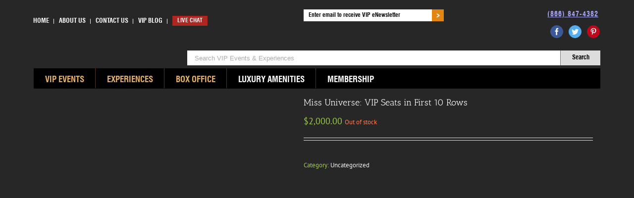

--- FILE ---
content_type: text/html; charset=UTF-8
request_url: https://vipconcierge.com/product/miss-universe-ultimate-vip-vip-seats-in-first-10-rows-w/-green-room-access-and-meet/greet-contact-us-for-details-about-meet/greet-copy/
body_size: 28740
content:
<!DOCTYPE html><html class="avada-html-layout-boxed" lang="en-US" prefix="og: http://ogp.me/ns# fb: http://ogp.me/ns/fb#"><head> <script type="text/javascript">
/* <![CDATA[ */
var gform;gform||(document.addEventListener("gform_main_scripts_loaded",function(){gform.scriptsLoaded=!0}),document.addEventListener("gform/theme/scripts_loaded",function(){gform.themeScriptsLoaded=!0}),window.addEventListener("DOMContentLoaded",function(){gform.domLoaded=!0}),gform={domLoaded:!1,scriptsLoaded:!1,themeScriptsLoaded:!1,isFormEditor:()=>"function"==typeof InitializeEditor,callIfLoaded:function(o){return!(!gform.domLoaded||!gform.scriptsLoaded||!gform.themeScriptsLoaded&&!gform.isFormEditor()||(gform.isFormEditor()&&console.warn("The use of gform.initializeOnLoaded() is deprecated in the form editor context and will be removed in Gravity Forms 3.1."),o(),0))},initializeOnLoaded:function(o){gform.callIfLoaded(o)||(document.addEventListener("gform_main_scripts_loaded",()=>{gform.scriptsLoaded=!0,gform.callIfLoaded(o)}),document.addEventListener("gform/theme/scripts_loaded",()=>{gform.themeScriptsLoaded=!0,gform.callIfLoaded(o)}),window.addEventListener("DOMContentLoaded",()=>{gform.domLoaded=!0,gform.callIfLoaded(o)}))},hooks:{action:{},filter:{}},addAction:function(o,r,e,t){gform.addHook("action",o,r,e,t)},addFilter:function(o,r,e,t){gform.addHook("filter",o,r,e,t)},doAction:function(o){gform.doHook("action",o,arguments)},applyFilters:function(o){return gform.doHook("filter",o,arguments)},removeAction:function(o,r){gform.removeHook("action",o,r)},removeFilter:function(o,r,e){gform.removeHook("filter",o,r,e)},addHook:function(o,r,e,t,n){null==gform.hooks[o][r]&&(gform.hooks[o][r]=[]);var d=gform.hooks[o][r];null==n&&(n=r+"_"+d.length),gform.hooks[o][r].push({tag:n,callable:e,priority:t=null==t?10:t})},doHook:function(r,o,e){var t;if(e=Array.prototype.slice.call(e,1),null!=gform.hooks[r][o]&&((o=gform.hooks[r][o]).sort(function(o,r){return o.priority-r.priority}),o.forEach(function(o){"function"!=typeof(t=o.callable)&&(t=window[t]),"action"==r?t.apply(null,e):e[0]=t.apply(null,e)})),"filter"==r)return e[0]},removeHook:function(o,r,t,n){var e;null!=gform.hooks[o][r]&&(e=(e=gform.hooks[o][r]).filter(function(o,r,e){return!!(null!=n&&n!=o.tag||null!=t&&t!=o.priority)}),gform.hooks[o][r]=e)}});
/* ]]> */
</script>
<meta http-equiv="Content-Type" content="text/html; charset=utf-8"><meta http-equiv="X-UA-Compatible" content="IE=edge"><meta name="google-site-verification" content="0hKgDnEo8nN1t2pH9_s3Ikv6i8sMm7FhM-v7ZZJ84Aw"><meta name="viewport" content="width=device-width, initial-scale=1"><meta name="viewport" content="width=device-width, initial-scale=1.0, maximum-scale=5.0, minimum-scale=1.0"><meta name="robots" content="index, follow, max-image-preview:large, max-snippet:-1, max-video-preview:-1"><style>img:is([sizes="auto" i],[sizes^="auto," i]){contain-intrinsic-size:3000px 1500px}</style><title>Miss Universe: VIP Seats in First 10 Rows - Vip Concierge</title><link rel="canonical" href="https://vipconcierge.com/product/miss-universe-ultimate-vip-vip-seats-in-first-10-rows-w/-green-room-access-and-meet/greet-contact-us-for-details-about-meet/greet-copy/"><meta property="og:locale" content="en_US"><meta property="og:type" content="article"><meta property="og:title" content="Miss Universe: VIP Seats in First 10 Rows - Vip Concierge"><meta property="og:description" content="Miss Universe: VIP Seats in First 10 Rows"><meta property="og:url" content="https://vipconcierge.com/product/miss-universe-ultimate-vip-vip-seats-in-first-10-rows-w/-green-room-access-and-meet/greet-contact-us-for-details-about-meet/greet-copy/"><meta property="og:site_name" content="Vip Concierge"><meta property="article:publisher" content="https://www.facebook.com/VIPConcierge"><meta property="article:modified_time" content="2021-05-15T02:28:42+00:00"><meta property="og:image" content="https://vipconcierge.com/wp-content/uploads/2019/06/logo_cropped.png"><meta property="og:image:width" content="46"><meta property="og:image:height" content="52"><meta property="og:image:type" content="image/png"><meta name="twitter:card" content="summary_large_image"><meta name="twitter:site" content="@Thevipconcierge"><meta name="twitter:label1" content="Est. reading time"><meta name="twitter:data1" content="1 minute"><script type="application/ld+json" class="yoast-schema-graph">{"@context":"https://schema.org","@graph":[{"@type":"WebPage","@id":"https://vipconcierge.com/product/miss-universe-ultimate-vip-vip-seats-in-first-10-rows-w/-green-room-access-and-meet/greet-contact-us-for-details-about-meet/greet-copy/","url":"https://vipconcierge.com/product/miss-universe-ultimate-vip-vip-seats-in-first-10-rows-w/-green-room-access-and-meet/greet-contact-us-for-details-about-meet/greet-copy/","name":"Miss Universe: VIP Seats in First 10 Rows - Vip Concierge","isPartOf":{"@id":"https://vipconcierge.com/#website"},"datePublished":"2021-05-13T16:54:48+00:00","dateModified":"2021-05-15T02:28:42+00:00","breadcrumb":{"@id":"https://vipconcierge.com/product/miss-universe-ultimate-vip-vip-seats-in-first-10-rows-w/-green-room-access-and-meet/greet-contact-us-for-details-about-meet/greet-copy/#breadcrumb"},"inLanguage":"en-US","potentialAction":[{"@type":"ReadAction","target":["https://vipconcierge.com/product/miss-universe-ultimate-vip-vip-seats-in-first-10-rows-w/-green-room-access-and-meet/greet-contact-us-for-details-about-meet/greet-copy/"]}]},{"@type":"BreadcrumbList","@id":"https://vipconcierge.com/product/miss-universe-ultimate-vip-vip-seats-in-first-10-rows-w/-green-room-access-and-meet/greet-contact-us-for-details-about-meet/greet-copy/#breadcrumb","itemListElement":[{"@type":"ListItem","position":1,"name":"Home","item":"https://vipconcierge.com/"},{"@type":"ListItem","position":2,"name":"Products","item":"https://vipconcierge.com/shop/"},{"@type":"ListItem","position":3,"name":"Miss Universe: VIP Seats in First 10 Rows"}]},{"@type":"WebSite","@id":"https://vipconcierge.com/#website","url":"https://vipconcierge.com/","name":"VIP Concierge","description":"VIP Award Show Movie Premiere Celebrity Event Tickets","publisher":{"@id":"https://vipconcierge.com/#organization"},"potentialAction":[{"@type":"SearchAction","target":{"@type":"EntryPoint","urlTemplate":"https://vipconcierge.com/?s={search_term_string}"},"query-input":{"@type":"PropertyValueSpecification","valueRequired":true,"valueName":"search_term_string"}}],"inLanguage":"en-US"},{"@type":"Organization","@id":"https://vipconcierge.com/#organization","name":"VIP Concierge","url":"https://vipconcierge.com/","logo":{"@type":"ImageObject","inLanguage":"en-US","@id":"https://vipconcierge.com/#/schema/logo/image/","url":"https://vipconcierge.com/wp-content/uploads/2019/06/logo_cropped.png","contentUrl":"https://vipconcierge.com/wp-content/uploads/2019/06/logo_cropped.png","width":46,"height":52,"caption":"VIP Concierge"},"image":{"@id":"https://vipconcierge.com/#/schema/logo/image/"},"sameAs":["https://www.facebook.com/VIPConcierge","https://x.com/Thevipconcierge"]}]}</script><link rel="alternate" type="application/rss+xml" title="Vip Concierge » Feed" href="https://vipconcierge.com/feed/"><link rel="alternate" type="application/rss+xml" title="Vip Concierge » Comments Feed" href="https://vipconcierge.com/comments/feed/"><meta property="og:title" content="Miss Universe: VIP Seats in First 10 Rows"><meta property="og:type" content="article"><meta property="og:url" content="https://vipconcierge.com/product/miss-universe-ultimate-vip-vip-seats-in-first-10-rows-w/-green-room-access-and-meet/greet-contact-us-for-details-about-meet/greet-copy/"><meta property="og:site_name" content="Vip Concierge"><meta property="og:description" content="Miss Universe: VIP Seats in First 10 Rows"><meta property="og:image" content="https://vipconcierge.com/wp-content/uploads/2018/09/logo.png"><style id="wp-emoji-styles-inline-css" type="text/css">img.wp-smiley,img.emoji{display:inline !important;border:none !important;box-shadow:none !important;height:1em !important;width:1em !important;margin:0 0.07em !important;vertical-align:-0.1em !important;background:none !important;padding:0 !important}</style><link data-minify="1" rel="stylesheet" id="pmpro_frontend_base-css" href="https://vipconcierge.com/wp-content/cache/min/1/wp-content/plugins/paid-memberships-pro/css/frontend/base.css?ver=1764589477" type="text/css" media="all"><link data-minify="1" rel="stylesheet" id="pmpro_frontend_variation_1-css" href="https://vipconcierge.com/wp-content/cache/min/1/wp-content/plugins/paid-memberships-pro/css/frontend/variation_1.css?ver=1764589477" type="text/css" media="all"><style id="woocommerce-inline-inline-css" type="text/css">.woocommerce form .form-row .required{visibility:visible}</style><link rel="stylesheet" id="avada-stylesheet-css" href="https://vipconcierge.com/wp-content/themes/Avada/assets/css/style.min.css?ver=5.6" type="text/css" media="all"><link data-minify="1" rel="stylesheet" id="child-style-css" href="https://vipconcierge.com/wp-content/cache/min/1/wp-content/themes/Avada-Child-Theme/style.css?ver=1764589477" type="text/css" media="all"><link data-minify="1" rel="stylesheet" id="child-woostyle-css" href="https://vipconcierge.com/wp-content/cache/min/1/wp-content/themes/Avada-Child-Theme/custom/css/woostyle.css?ver=1764589477" type="text/css" media="all"><!--[if lte IE 9]><link rel='stylesheet' id='avada-IE-fontawesome-css' href='https://vipconcierge.com/wp-content/themes/Avada/includes/lib/assets/fonts/fontawesome/font-awesome.min.css?ver=5.6' type='text/css' media='all'><![endif]--><!--[if IE]><link rel='stylesheet' id='avada-IE-css' href='https://vipconcierge.com/wp-content/themes/Avada/assets/css/ie.min.css?ver=5.6' type='text/css' media='all'><![endif]--><link data-minify="1" rel="stylesheet" id="fusion-dynamic-css-css" href="https://vipconcierge.com/wp-content/cache/min/1/wp-content/uploads/fusion-styles/0ca5bd6f529f8937fef19c433f496bac.min.css?ver=1764589477" type="text/css" media="all"><link data-minify="1" rel="stylesheet" id="se_custom-css" href="https://vipconcierge.com/wp-content/cache/min/1/wp-content/themes/Avada-Child-Theme/custom/css/custom.css?ver=1764589477" type="text/css" media="all"><link rel="stylesheet" id="se_owl_min_css-css" href="https://vipconcierge.com/wp-content/themes/Avada/../Avada-Child-Theme/custom/css/owl.carousel.min.css?ver=2.3" type="text/css" media="all"><link rel="stylesheet" id="se_owl_deafult_css-css" href="https://vipconcierge.com/wp-content/themes/Avada/../Avada-Child-Theme/custom/css/owl.theme.default.min.css?ver=2.3" type="text/css" media="all"><style id="rocket-lazyload-inline-css" type="text/css">.rll-youtube-player{position:relative;padding-bottom:56.23%;height:0;overflow:hidden;max-width:100%}.rll-youtube-player:focus-within{outline:2px solid currentColor;outline-offset:5px}.rll-youtube-player iframe{position:absolute;top:0;left:0;width:100%;height:100%;z-index:100;background:0 0}.rll-youtube-player img{bottom:0;display:block;left:0;margin:auto;max-width:100%;width:100%;position:absolute;right:0;top:0;border:none;height:auto;-webkit-transition:.4s all;-moz-transition:.4s all;transition:.4s all}.rll-youtube-player img:hover{-webkit-filter:brightness(75%)}.rll-youtube-player .play{height:100%;width:100%;left:0;top:0;position:absolute;background:url(https://vipconcierge.com/wp-content/plugins/wp-rocket/assets/img/youtube.png) no-repeat center;background-color:transparent !important;cursor:pointer;border:none}</style><script type="cwvpsbdelayedscript" src="https://vipconcierge.com/wp-content/plugins/stop-user-enumeration/frontend/js/frontend.js" id="stop-user-enumeration-js" defer data-wp-strategy="defer" data-cwvpsb-type="text/javascript"></script><script type="cwvpsbdelayedscript" src="https://vipconcierge.com/wp-includes/js/jquery/jquery.min.js" id="jquery-core-js" data-cwvpsb-type="text/javascript" defer></script><script type="cwvpsbdelayedscript" src="https://vipconcierge.com/wp-includes/js/jquery/jquery-migrate.min.js" id="jquery-migrate-js" data-cwvpsb-type="text/javascript" defer></script><script type="cwvpsbdelayedscript" src="https://vipconcierge.com/wp-content/plugins/woocommerce/assets/js/zoom/jquery.zoom.min.js" id="wc-zoom-js" defer data-wp-strategy="defer" data-cwvpsb-type="text/javascript"></script><script type="cwvpsbdelayedscript" src="https://vipconcierge.com/wp-content/plugins/woocommerce/assets/js/flexslider/jquery.flexslider.min.js" id="wc-flexslider-js" defer data-wp-strategy="defer" data-cwvpsb-type="text/javascript"></script><script type="cwvpsbdelayedscript" id="wc-single-product-js-extra" data-cwvpsb-type="text/javascript">

var wc_single_product_params = {"i18n_required_rating_text":"Please select a rating","i18n_rating_options":["1 of 5 stars","2 of 5 stars","3 of 5 stars","4 of 5 stars","5 of 5 stars"],"i18n_product_gallery_trigger_text":"View full-screen image gallery","review_rating_required":"yes","flexslider":{"rtl":false,"animation":"slide","smoothHeight":true,"directionNav":true,"controlNav":"thumbnails","slideshow":false,"animationSpeed":500,"animationLoop":false,"allowOneSlide":false},"zoom_enabled":"1","zoom_options":[],"photoswipe_enabled":"","photoswipe_options":{"shareEl":false,"closeOnScroll":false,"history":false,"hideAnimationDuration":0,"showAnimationDuration":0},"flexslider_enabled":"1"};

</script><script type="cwvpsbdelayedscript" src="https://vipconcierge.com/wp-content/plugins/woocommerce/assets/js/frontend/single-product.min.js" id="wc-single-product-js" defer data-wp-strategy="defer" data-cwvpsb-type="text/javascript"></script><script type="cwvpsbdelayedscript" src="https://vipconcierge.com/wp-content/plugins/woocommerce/assets/js/jquery-blockui/jquery.blockUI.min.js" id="wc-jquery-blockui-js" defer data-wp-strategy="defer" data-cwvpsb-type="text/javascript"></script><script type="cwvpsbdelayedscript" src="https://vipconcierge.com/wp-content/plugins/woocommerce/assets/js/js-cookie/js.cookie.min.js" id="wc-js-cookie-js" defer data-wp-strategy="defer" data-cwvpsb-type="text/javascript"></script><script type="cwvpsbdelayedscript" id="woocommerce-js-extra" data-cwvpsb-type="text/javascript">

var woocommerce_params = {"ajax_url":"\/wp-admin\/admin-ajax.php","wc_ajax_url":"\/?wc-ajax=%%endpoint%%","i18n_password_show":"Show password","i18n_password_hide":"Hide password"};

</script><script type="cwvpsbdelayedscript" src="https://vipconcierge.com/wp-content/plugins/woocommerce/assets/js/frontend/woocommerce.min.js" id="woocommerce-js" defer data-wp-strategy="defer" data-cwvpsb-type="text/javascript"></script><script type="cwvpsbdelayedscript" id="cwvpsb_lazyload-js-extra" data-cwvpsb-type="text/javascript">

var cwvpsb_lazyload = {"type":"lazy"};

</script><script type="cwvpsbdelayedscript" src="https://vipconcierge.com/wp-content/plugins/core-web-vitals-pagespeed-booster/includes/images/lazy-load-public.min.js" id="cwvpsb_lazyload-js" data-cwvpsb-type="text/javascript" defer></script><link rel="https://api.w.org/" href="https://vipconcierge.com/wp-json/"><link rel="alternate" title="JSON" type="application/json" href="https://vipconcierge.com/wp-json/wp/v2/product/3864"><link rel="EditURI" type="application/rsd+xml" title="RSD" href="https://vipconcierge.com/xmlrpc.php?rsd"><link rel="shortlink" href="https://vipconcierge.com/?p=3864"><link rel="alternate" title="oEmbed (JSON)" type="application/json+oembed" href="https://vipconcierge.com/wp-json/oembed/1.0/embed?url=https%3A%2F%2Fvipconcierge.com%2Fproduct%2Fmiss-universe-ultimate-vip-vip-seats-in-first-10-rows-w%2F-green-room-access-and-meet%2Fgreet-contact-us-for-details-about-meet%2Fgreet-copy%2F"><link rel="alternate" title="oEmbed (XML)" type="text/xml+oembed" href="https://vipconcierge.com/wp-json/oembed/1.0/embed?url=https%3A%2F%2Fvipconcierge.com%2Fproduct%2Fmiss-universe-ultimate-vip-vip-seats-in-first-10-rows-w%2F-green-room-access-and-meet%2Fgreet-contact-us-for-details-about-meet%2Fgreet-copy%2F&amp;format=xml"><style id="pmpro_colors">:root{--pmpro--color--base:#ffffff;--pmpro--color--contrast:#222222;--pmpro--color--accent:#0c3d54;--pmpro--color--accent--variation:hsl(199,75%,28.5%);--pmpro--color--border--variation:hsl(0,0%,91%)}</style><noscript><style>.woocommerce-product-gallery{opacity:1 !important}</style></noscript><link rel="icon" href="https://vipconcierge.com/wp-content/uploads/2019/01/favicon.png" sizes="32x32"><link rel="icon" href="https://vipconcierge.com/wp-content/uploads/2019/01/favicon.png" sizes="192x192"><link rel="apple-touch-icon" href="https://vipconcierge.com/wp-content/uploads/2019/01/favicon.png"><meta name="msapplication-TileImage" content="https://vipconcierge.com/wp-content/uploads/2019/01/favicon.png"><style type="text/css" id="wp-custom-css">section#custom_html-10{margin-bottom:15px !important}.fusion-logo img{vertical-align:baseline}</style><noscript><style id="rocket-lazyload-nojs-css">.rll-youtube-player,[data-lazy-src]{display:none !important}</style></noscript><script type="cwvpsbdelayedscript" data-cwvpsb-type="text/javascript">
var doc = document.documentElement;
doc.setAttribute('data-useragent', navigator.userAgent);
</script><script>(function(w,d,s,l,i){w[l]=w[l]||[];w[l].push({'gtm.start':
new Date().getTime(),event:'gtm.js'});var f=d.getElementsByTagName(s)[0],
j=d.createElement(s),dl=l!='dataLayer'?'&l='+l:'';j.async=true;j.src=
'https://www.googletagmanager.com/gtm.js?id='+i+dl;f.parentNode.insertBefore(j,f);
})(window,document,'script','dataLayer','GTM-KLGCDB5');</script><meta name="generator" content="WP Rocket 3.20.0.3" data-wpr-features="wpr_lazyload_iframes wpr_image_dimensions wpr_minify_css wpr_desktop"></head><body class="pmpro-variation_1 wp-singular product-template-default single single-product postid-3864 wp-theme-Avada wp-child-theme-Avada-Child-Theme theme-Avada pmpro-body-has-access woocommerce woocommerce-page woocommerce-no-js fusion-image-hovers fusion-body ltr no-tablet-sticky-header no-mobile-slidingbar no-mobile-totop mobile-logo-pos-left layout-boxed-mode layout-boxed-mode-full fusion-top-header menu-text-align-left fusion-woo-product-design-classic mobile-menu-design-modern fusion-show-pagination-text fusion-header-layout-v4 avada-responsive avada-footer-fx-none fusion-search-form-classic fusion-avatar-square"><a class="skip-link screen-reader-text" href="#content">Skip to content</a><div data-rocket-location-hash="acdd4d2b056b16bccd6293b962f000f0" id="wrapper" class=" se_not_home "><div data-rocket-location-hash="1b5474cfdd1c5a811d6dc205530db719" id="home" style="position:relative;top:-1px;"></div><header data-rocket-location-hash="82530263a3c897200fcef98df5e460e8" class="fusion-header-wrapper"><div data-rocket-location-hash="d49d518bf6dac15be99c6eb2ed97b31b" class="fusion-header-v4 fusion-logo-left fusion-sticky-menu- fusion-sticky-logo- fusion-mobile-logo- fusion-sticky-menu-and-logo fusion-header-menu-align-left fusion-mobile-menu-design-modern"><div class="fusion-secondary-header"><div class="fusion-row"><div class="fusion-alignleft"><nav class="fusion-secondary-menu" role="navigation" aria-label="Secondary Menu"><ul role="menubar" id="menu-top-menu" class="menu"><li role="menuitem" id="menu-item-11" class="menu-item menu-item-type-custom menu-item-object-custom menu-item-home menu-item-11"><a href="https://vipconcierge.com/" class="fusion-background-highlight"><span class="menu-text">HOME</span></a></li><li role="menuitem" id="menu-item-165" class="menu-item menu-item-type-post_type menu-item-object-page menu-item-has-children menu-item-165 fusion-dropdown-menu"><a href="https://vipconcierge.com/common/aboutus/" class="fusion-background-highlight"><span class="menu-text">ABOUT US</span></a><ul role="menu" class="sub-menu"><li role="menuitem" id="menu-item-166" class="menu-item menu-item-type-post_type menu-item-object-page menu-item-166 fusion-dropdown-submenu"><a href="https://vipconcierge.com/common/aboutus/" class="fusion-background-highlight"><span>OVERVIEW</span></a></li><li role="menuitem" id="menu-item-204" class="menu-item menu-item-type-post_type menu-item-object-page menu-item-204 fusion-dropdown-submenu"><a href="https://vipconcierge.com/accounts/affiliates/" class="fusion-background-highlight"><span>PARTNER WITH US</span></a></li><li role="menuitem" id="menu-item-170" class="menu-item menu-item-type-post_type menu-item-object-page menu-item-170 fusion-dropdown-submenu"><a href="https://vipconcierge.com/common/corporate-section/" class="fusion-background-highlight"><span>CORPORATE PROGRAM</span></a></li><li role="menuitem" id="menu-item-175" class="menu-item menu-item-type-post_type menu-item-object-page menu-item-175 fusion-dropdown-submenu"><a href="https://vipconcierge.com/common/reseller-section/" class="fusion-background-highlight"><span>RESELLER PROGRAM</span></a></li><li role="menuitem" id="menu-item-181" class="menu-item menu-item-type-post_type menu-item-object-page menu-item-181 fusion-dropdown-submenu"><a href="https://vipconcierge.com/common/hotel-conceirge-section/" class="fusion-background-highlight"><span>HOTEL CONCIERGE PROGRAM</span></a></li><li role="menuitem" id="menu-item-184" class="menu-item menu-item-type-post_type menu-item-object-page menu-item-184 fusion-dropdown-submenu"><a href="https://vipconcierge.com/common/charity-program/" class="fusion-background-highlight"><span>CHARITY PROGRAM</span></a></li></ul></li><li role="menuitem" id="menu-item-221" class="menu-item menu-item-type-post_type menu-item-object-page menu-item-221"><a href="https://vipconcierge.com/common/contact-us/" class="fusion-background-highlight"><span class="menu-text">CONTACT US</span></a></li><li role="menuitem" id="menu-item-282" class="menu-item menu-item-type-post_type menu-item-object-page menu-item-282"><a href="https://vipconcierge.com/blog/" class="fusion-background-highlight"><span class="menu-text">VIP BLOG</span></a></li><li role="menuitem" id="menu-item-42" class="menu-item menu-item-type-gs_sim menu-item-object-gs_sim menu-item-42"><div class="top_btns"><a href="javascript:void(0);" rel="nofollow" onclick="FnOpenLiveChat()" class="btn_red">LIVE CHAT</a></div></li></ul></nav><nav class="fusion-mobile-nav-holder fusion-mobile-menu-text-align-left"></nav></div><div class="fusion-alignright"><div class="se_top_head_content"><div class="fusion-contact-info"><a href="tel:8668474382">(866) 847-4382</a></div><div class="social_media"> <div class="fusion-social-networks boxed-icons"><div class="fusion-social-networks-wrapper"><a class="fusion-social-network-icon fusion-tooltip fusion-facebook fusion-icon-facebook" style="color:#ffffff;background-color:#3b5998;border-color:#3b5998;border-radius:15px;" href="https://www.facebook.com/VIPConcierge" target="_blank" data-placement="top" data-title="Facebook" data-toggle="tooltip" title="Facebook"><span class="screen-reader-text">Facebook</span></a><a class="fusion-social-network-icon fusion-tooltip fusion-twitter fusion-icon-twitter" style="color:#ffffff;background-color:#55acee;border-color:#55acee;border-radius:15px;" href="https://twitter.com/Thevipconcierge" target="_blank" rel="noopener noreferrer" data-placement="top" data-title="Twitter" data-toggle="tooltip" title="Twitter"><span class="screen-reader-text">Twitter</span></a><a class="fusion-social-network-icon fusion-tooltip fusion-pinterest fusion-icon-pinterest" style="color:#ffffff;background-color:#bd081c;border-color:#bd081c;border-radius:15px;" href="https://www.pinterest.com/thevipconcierge/" target="_blank" rel="noopener noreferrer" data-placement="top" data-title="Pinterest" data-toggle="tooltip" title="Pinterest"><span class="screen-reader-text">Pinterest</span></a></div></div></div></div><div class="se_top_newsletter"> <div id="block-2" class="widget widget_block"><script type="cwvpsbdelayedscript" data-cwvpsb-type="text/javascript">

var gform;gform||(document.addEventListener("gform_main_scripts_loaded",function(){gform.scriptsLoaded=!0}),document.addEventListener("gform/theme/scripts_loaded",function(){gform.themeScriptsLoaded=!0}),window.addEventListener("DOMContentLoaded",function(){gform.domLoaded=!0}),gform={domLoaded:!1,scriptsLoaded:!1,themeScriptsLoaded:!1,isFormEditor:()=>"function"==typeof InitializeEditor,callIfLoaded:function(o){return!(!gform.domLoaded||!gform.scriptsLoaded||!gform.themeScriptsLoaded&&!gform.isFormEditor()||(gform.isFormEditor()&&console.warn("The use of gform.initializeOnLoaded() is deprecated in the form editor context and will be removed in Gravity Forms 3.1."),o(),0))},initializeOnLoaded:function(o){gform.callIfLoaded(o)||(document.addEventListener("gform_main_scripts_loaded",()=>{gform.scriptsLoaded=!0,gform.callIfLoaded(o)}),document.addEventListener("gform/theme/scripts_loaded",()=>{gform.themeScriptsLoaded=!0,gform.callIfLoaded(o)}),window.addEventListener("DOMContentLoaded",()=>{gform.domLoaded=!0,gform.callIfLoaded(o)}))},hooks:{action:{},filter:{}},addAction:function(o,r,e,t){gform.addHook("action",o,r,e,t)},addFilter:function(o,r,e,t){gform.addHook("filter",o,r,e,t)},doAction:function(o){gform.doHook("action",o,arguments)},applyFilters:function(o){return gform.doHook("filter",o,arguments)},removeAction:function(o,r){gform.removeHook("action",o,r)},removeFilter:function(o,r,e){gform.removeHook("filter",o,r,e)},addHook:function(o,r,e,t,n){null==gform.hooks[o][r]&&(gform.hooks[o][r]=[]);var d=gform.hooks[o][r];null==n&&(n=r+"_"+d.length),gform.hooks[o][r].push({tag:n,callable:e,priority:t=null==t?10:t})},doHook:function(r,o,e){var t;if(e=Array.prototype.slice.call(e,1),null!=gform.hooks[r][o]&&((o=gform.hooks[r][o]).sort(function(o,r){return o.priority-r.priority}),o.forEach(function(o){"function"!=typeof(t=o.callable)&&(t=window[t]),"action"==r?t.apply(null,e):e[0]=t.apply(null,e)})),"filter"==r)return e[0]},removeHook:function(o,r,t,n){var e;null!=gform.hooks[o][r]&&(e=(e=gform.hooks[o][r]).filter(function(o,r,e){return!!(null!=n&&n!=o.tag||null!=t&&t!=o.priority)}),gform.hooks[o][r]=e)}});

</script> <div class="gf_browser_chrome gform_wrapper gform_legacy_markup_wrapper gform-theme--no-framework top-gform-button-align_wrapper" data-form-theme="legacy" data-form-index="0" id="gform_wrapper_1"><div id="gf_1" class="gform_anchor" tabindex="-1"></div><form method="post" enctype="multipart/form-data" target="gform_ajax_frame_1" id="gform_1" class="top-gform-button-align" action="/product/miss-universe-ultimate-vip-vip-seats-in-first-10-rows-w/-green-room-access-and-meet/greet-contact-us-for-details-about-meet/greet-copy/#gf_1" data-formid="1" novalidate> <div class="gform-body gform_body"><ul id="gform_fields_1" class="gform_fields top_label form_sublabel_below description_below validation_below"><li id="field_1_1" class="gfield gfield--type-email gfield--input-type-email gfield_contains_required field_sublabel_below gfield--no-description field_description_below field_validation_below gfield_visibility_visible"><label class="gfield_label gform-field-label" for="input_1_1">Email<span class="gfield_required"><span class="gfield_required gfield_required_asterisk">*</span></span></label><div class="ginput_container ginput_container_email"> <input name="input_1" id="input_1_1" type="email" value="" class="medium" placeholder="Enter email to receive VIP eNewsletter" aria-required="true" aria-invalid="false"> </div></li></ul></div> <div class="gform-footer gform_footer top_label"> <input type="image" src="//vipconcierge.com/wp-content/uploads/2018/09/newsletter-btn.png" id="gform_submit_button_1" onclick="gform.submission.handleButtonClick(this);" data-submission-type="submit" class="gform_button button gform_image_button" alt="Submit"> <input type="hidden" name="gform_ajax" value="form_id=1&amp;title=&amp;description=&amp;tabindex=0&amp;theme=legacy&amp;styles=[]&amp;hash=40278788e94d5b18994a8ef497db4a5c"> <input type="hidden" class="gform_hidden" name="gform_submission_method" data-js="gform_submission_method_1" value="iframe"> <input type="hidden" class="gform_hidden" name="gform_theme" data-js="gform_theme_1" id="gform_theme_1" value="legacy"> <input type="hidden" class="gform_hidden" name="gform_style_settings" data-js="gform_style_settings_1" id="gform_style_settings_1" value="[]"> <input type="hidden" class="gform_hidden" name="is_submit_1" value="1"> <input type="hidden" class="gform_hidden" name="gform_submit" value="1"> <input type="hidden" class="gform_hidden" name="gform_unique_id" value=""> <input type="hidden" class="gform_hidden" name="state_1" value="WyJbXSIsImIzOWNiYzgxMmZmYjdmODBjMDhjMjM2ZjJhNjI0OTQ1Il0="> <input type="hidden" autocomplete="off" class="gform_hidden" name="gform_target_page_number_1" id="gform_target_page_number_1" value="0"> <input type="hidden" autocomplete="off" class="gform_hidden" name="gform_source_page_number_1" id="gform_source_page_number_1" value="1"> <input type="hidden" name="gform_field_values" value=""> </div> <p style="display: none !important;" class="akismet-fields-container" data-prefix="ak_"><label>Δ<textarea name="ak_hp_textarea" cols="45" rows="8" maxlength="100"></textarea></label><input type="hidden" id="ak_js_1" name="ak_js" value="169"><script type="cwvpsbdelayedscript">document.getElementById( "ak_js_1" ).setAttribute( "value", ( new Date() ).getTime() );</script></p></form> </div> <iframe style="display:none;width:0px;height:0px;" src="about:blank" name="gform_ajax_frame_1" id="gform_ajax_frame_1" title="This iframe contains the logic required to handle Ajax powered Gravity Forms."></iframe> <script type="cwvpsbdelayedscript" data-cwvpsb-type="text/javascript">

gform.initializeOnLoaded( function() {gformInitSpinner( 1, 'https://vipconcierge.com/wp-content/plugins/gravityforms/images/spinner.svg', true );jQuery('#gform_ajax_frame_1').on('load',function(){var contents = jQuery(this).contents().find('*').html();var is_postback = contents.indexOf('GF_AJAX_POSTBACK') >= 0;if(!is_postback){return;}var form_content = jQuery(this).contents().find('#gform_wrapper_1');var is_confirmation = jQuery(this).contents().find('#gform_confirmation_wrapper_1').length > 0;var is_redirect = contents.indexOf('gformRedirect(){') >= 0;var is_form = form_content.length > 0 && ! is_redirect && ! is_confirmation;var mt = parseInt(jQuery('html').css('margin-top'), 10) + parseInt(jQuery('body').css('margin-top'), 10) + 100;if(is_form){jQuery('#gform_wrapper_1').html(form_content.html());if(form_content.hasClass('gform_validation_error')){jQuery('#gform_wrapper_1').addClass('gform_validation_error');} else {jQuery('#gform_wrapper_1').removeClass('gform_validation_error');}setTimeout( function() {  jQuery(document).scrollTop(jQuery('#gform_wrapper_1').offset().top - mt); }, 50 );if(window['gformInitDatepicker']) {gformInitDatepicker();}if(window['gformInitPriceFields']) {gformInitPriceFields();}var current_page = jQuery('#gform_source_page_number_1').val();gformInitSpinner( 1, 'https://vipconcierge.com/wp-content/plugins/gravityforms/images/spinner.svg', true );jQuery(document).trigger('gform_page_loaded', [1, current_page]);window['gf_submitting_1'] = false;}else if(!is_redirect){var confirmation_content = jQuery(this).contents().find('.GF_AJAX_POSTBACK').html();if(!confirmation_content){confirmation_content = contents;}jQuery('#gform_wrapper_1').replaceWith(confirmation_content);jQuery(document).scrollTop(jQuery('#gf_1').offset().top - mt);jQuery(document).trigger('gform_confirmation_loaded', [1]);window['gf_submitting_1'] = false;wp.a11y.speak(jQuery('#gform_confirmation_message_1').text());}else{jQuery('#gform_1').append(contents);if(window['gformRedirect']) {gformRedirect();}}jQuery(document).trigger("gform_pre_post_render", [{ formId: "1", currentPage: "current_page", abort: function() { this.preventDefault(); } }]);                if (event && event.defaultPrevented) {                return;         }        const gformWrapperDiv = document.getElementById( "gform_wrapper_1" );        if ( gformWrapperDiv ) {            const visibilitySpan = document.createElement( "span" );            visibilitySpan.id = "gform_visibility_test_1";            gformWrapperDiv.insertAdjacentElement( "afterend", visibilitySpan );        }        const visibilityTestDiv = document.getElementById( "gform_visibility_test_1" );        let postRenderFired = false;                function triggerPostRender() {            if ( postRenderFired ) {                return;            }            postRenderFired = true;            gform.core.triggerPostRenderEvents( 1, current_page );            if ( visibilityTestDiv ) {                visibilityTestDiv.parentNode.removeChild( visibilityTestDiv );            }        }        function debounce( func, wait, immediate ) {            var timeout;            return function() {                var context = this, args = arguments;                var later = function() {                    timeout = null;                    if ( !immediate ) func.apply( context, args );                };                var callNow = immediate && !timeout;                clearTimeout( timeout );                timeout = setTimeout( later, wait );                if ( callNow ) func.apply( context, args );            };        }        const debouncedTriggerPostRender = debounce( function() {            triggerPostRender();        }, 200 );        if ( visibilityTestDiv && visibilityTestDiv.offsetParent === null ) {            const observer = new MutationObserver( ( mutations ) => {                mutations.forEach( ( mutation ) => {                    if ( mutation.type === 'attributes' && visibilityTestDiv.offsetParent !== null ) {                        debouncedTriggerPostRender();                        observer.disconnect();                    }                });            });            observer.observe( document.body, {                attributes: true,                childList: false,                subtree: true,                attributeFilter: [ 'style', 'class' ],            });        } else {            triggerPostRender();        }    } );} );

</script></div></div></div></div></div> <div class="se_tagline"> <div id="block-4" class="widget widget_block widget_text"><p></p></div> </div><div class="fusion-header-sticky-height"></div><div class="fusion-sticky-header-wrapper"> <div class="fusion-header"><div class="fusion-row"><div class="fusion-logo" data-margin-top="0" data-margin-bottom="0px" data-margin-left="0" data-margin-right="0px"><a class="fusion-logo-link" href="https://vipconcierge.com/"><img width="287" height="52" alt="Vip Concierge Logo" retina_logo_url="" class="fusion-standard-logo cwvlazyload" data-src="https://vipconcierge.com/wp-content/uploads/cwv-webp-images/2018/09/logo.png.webp" src="[data-uri]" data-srcset="https://vipconcierge.com/wp-content/uploads/cwv-webp-images/2018/09/logo.png.webp"></a><div class="fusion-header-content-3-wrapper"><h3 class="fusion-header-tagline"><div class="header_boxs"><div class="header_box_1"> <form action="https://vipconcierge.com" autocomplete="off" method="get"> <div class="category-srh-box"> <div class="inner-bg"> <input type="text" id="s" name="s" placeholder="Search VIP Events &amp; Experiences"> </div> </div> <div class="all-cat-box"> <input type="submit" value="Search" class="btn search-btn"> </div></form> </div></div></h3></div></div><div class="fusion-mobile-menu-icons"><a href="#" class="fusion-icon fusion-icon-bars" aria-label="Toggle mobile menu"></a><a href="#" class="fusion-icon fusion-icon-search" aria-label="Toggle mobile search"></a></div></div></div><div class="fusion-secondary-main-menu"><div class="fusion-row"><nav class="fusion-main-menu" aria-label="Main Menu"><ul role="menubar" id="menu-main-menu" class="fusion-menu"><li role="menuitem" id="menu-item-5" class="menu-item menu-item-type-custom menu-item-object-custom menu-item-has-children menu-item-5 fusion-dropdown-menu"><a href="#" class="fusion-background-highlight"><span class="menu-text">VIP Events</span></a><ul role="menu" class="sub-menu"><li role="menuitem" id="menu-item-117" class="menu-item menu-item-type-post_type menu-item-object-page menu-item-117 fusion-dropdown-submenu"><a href="https://vipconcierge.com/vipevents/all/" class="fusion-background-highlight"><span>All Events</span></a></li><li role="menuitem" id="menu-item-108" class="menu-item menu-item-type-post_type menu-item-object-page menu-item-108 fusion-dropdown-submenu"><a href="https://vipconcierge.com/exclusive-events/" class="fusion-background-highlight"><span>Exclusive Events</span></a></li><li role="menuitem" id="menu-item-94" class="menu-item menu-item-type-post_type menu-item-object-page menu-item-94 fusion-dropdown-submenu"><a href="https://vipconcierge.com/award-shows/" class="fusion-background-highlight"><span>Award Shows</span></a></li><li role="menuitem" id="menu-item-425" class="menu-item menu-item-type-post_type menu-item-object-page menu-item-425 fusion-dropdown-submenu"><a href="https://vipconcierge.com/movie-premiere-tickets/" class="fusion-background-highlight"><span>Movie Premieres</span></a></li><li role="menuitem" id="menu-item-5287" class="menu-item menu-item-type-post_type menu-item-object-page menu-item-5287 fusion-dropdown-submenu"><a href="https://vipconcierge.com/fashion-weeks/" class="fusion-background-highlight"><span>Fashion Weeks</span></a></li><li role="menuitem" id="menu-item-5289" class="menu-item menu-item-type-post_type menu-item-object-page menu-item-5289 fusion-dropdown-submenu"><a href="https://vipconcierge.com/music-festivals/" class="fusion-background-highlight"><span>Music Festivals</span></a></li></ul></li><li role="menuitem" id="menu-item-290" class="menu-item menu-item-type-post_type menu-item-object-page menu-item-290"><a href="https://vipconcierge.com/vip-experiences/" class="fusion-background-highlight"><span class="menu-text">Experiences</span></a></li><li role="menuitem" id="menu-item-2258" class="menu-item menu-item-type-custom menu-item-object-custom menu-item-2258"><a target="_blank" rel="noopener noreferrer" href="https://boxoffice.vipconcierge.com/" class="fusion-background-highlight"><span class="menu-text">Box Office</span></a></li><li role="menuitem" id="menu-item-141" class="menu-item menu-item-type-post_type menu-item-object-page menu-item-141"><a href="https://vipconcierge.com/vipexclusive/6/indulgences/" class="fusion-background-highlight"><span class="menu-text">Luxury Amenities</span></a></li><li role="menuitem" id="menu-item-1925" class="menu-item menu-item-type-custom menu-item-object-custom menu-item-1925"><a href="https://vipconcierge.com/membership/" class="fusion-background-highlight"><span class="menu-text">Membership</span></a></li></ul></nav><div class="fusion-mobile-navigation"><ul id="menu-top-menu-1" class="fusion-mobile-menu"><li role="menuitem" class="menu-item menu-item-type-custom menu-item-object-custom menu-item-home menu-item-11"><a href="https://vipconcierge.com/" class="fusion-background-highlight"><span class="menu-text">HOME</span></a></li><li role="menuitem" class="menu-item menu-item-type-post_type menu-item-object-page menu-item-has-children menu-item-165 fusion-dropdown-menu"><a href="https://vipconcierge.com/common/aboutus/" class="fusion-background-highlight"><span class="menu-text">ABOUT US</span></a><ul role="menu" class="sub-menu"><li role="menuitem" class="menu-item menu-item-type-post_type menu-item-object-page menu-item-166 fusion-dropdown-submenu"><a href="https://vipconcierge.com/common/aboutus/" class="fusion-background-highlight"><span>OVERVIEW</span></a></li><li role="menuitem" class="menu-item menu-item-type-post_type menu-item-object-page menu-item-204 fusion-dropdown-submenu"><a href="https://vipconcierge.com/accounts/affiliates/" class="fusion-background-highlight"><span>PARTNER WITH US</span></a></li><li role="menuitem" class="menu-item menu-item-type-post_type menu-item-object-page menu-item-170 fusion-dropdown-submenu"><a href="https://vipconcierge.com/common/corporate-section/" class="fusion-background-highlight"><span>CORPORATE PROGRAM</span></a></li><li role="menuitem" class="menu-item menu-item-type-post_type menu-item-object-page menu-item-175 fusion-dropdown-submenu"><a href="https://vipconcierge.com/common/reseller-section/" class="fusion-background-highlight"><span>RESELLER PROGRAM</span></a></li><li role="menuitem" class="menu-item menu-item-type-post_type menu-item-object-page menu-item-181 fusion-dropdown-submenu"><a href="https://vipconcierge.com/common/hotel-conceirge-section/" class="fusion-background-highlight"><span>HOTEL CONCIERGE PROGRAM</span></a></li><li role="menuitem" class="menu-item menu-item-type-post_type menu-item-object-page menu-item-184 fusion-dropdown-submenu"><a href="https://vipconcierge.com/common/charity-program/" class="fusion-background-highlight"><span>CHARITY PROGRAM</span></a></li></ul></li><li role="menuitem" class="menu-item menu-item-type-post_type menu-item-object-page menu-item-221"><a href="https://vipconcierge.com/common/contact-us/" class="fusion-background-highlight"><span class="menu-text">CONTACT US</span></a></li><li role="menuitem" class="menu-item menu-item-type-post_type menu-item-object-page menu-item-282"><a href="https://vipconcierge.com/blog/" class="fusion-background-highlight"><span class="menu-text">VIP BLOG</span></a></li><li role="menuitem" class="menu-item menu-item-type-gs_sim menu-item-object-gs_sim menu-item-42"><div class="top_btns"><a href="javascript:void(0);" rel="nofollow" onclick="FnOpenLiveChat()" class="btn_red">LIVE CHAT</a></div></li></ul></div><nav class="fusion-mobile-nav-holder fusion-mobile-menu-text-align-left"></nav><div data-rocket-location-hash="0aa68474b53318a17ef0a48d7495d772" class="fusion-clearfix"></div><div class="fusion-mobile-menu-search"><form role="search" class="searchform fusion-search-form" method="get" action="https://vipconcierge.com/"><div class="fusion-search-form-content"><div class="fusion-search-field search-field"><label class="screen-reader-text" for="s">Search for:</label><input type="text" value="" name="s" class="s" placeholder="Search ..." required aria-required="true" aria-label="Search ..."></div><div class="fusion-search-button search-button"><input type="submit" class="fusion-search-submit searchsubmit" value=""></div></div></form></div></div></div></div> </div><div class="fusion-clearfix"></div></header><div data-rocket-location-hash="d9feb4e75955350cb12ae1994283b95d" id="sliders-container"></div><style>.mob_header_container,.mobile_header_gap{display:none}.se_top_newsletter .gform_footer.top_label input[type="image"],.se_top_newsletter .gform_footer.top_label input[type="submit"]{margin:0 !important;border-radius:0 !important;padding:0}@media screen and (max-width:767px){.mob_header_container{display:block}.mobile_header_gap{display:block;height:90px}header.fusion-header-wrapper{display:none}.mob_header_container{background:#fff;position:fixed;width:100%;left:0;top:0;z-index:99999}.admin-bar .mob_header_container{top:46px}.mob_top_section>div,.mob_middle_section>div{display:table-cell;text-align:center;vertical-align:middle}.mob_top_section,.mob_middle_section{display:table;width:100%}.mob_middle_section{padding:3px 0px;background:#272727}.mob_menu,.mob_email{font-size:20px;padding:0px 10px}.mob_menu{color:#e28611;position:relative}.mob_live_chat{margin:0;font:normal 15px/15px 'swis721_cn_btbold';border:none;outline:none;background:#86500E;color:#fff;padding:8px}.btn_vip_popup{font:normal 14px 'swis721_cn_btbold';color:#fff;text-decoration:underline}.mob_header_inner{background:#000}.mob_call a{color:#6c6cfb;text-decoration:underline;font:normal 14px 'swis721_cn_btbold'}.mob_bottom{background:#272727;padding:0 15px 3px}.mob_menu_container{position:absolute;background:#272727;left:0;width:240px;max-width:240px;height:calc(100vh - 60px);top:100%;overflow:auto;display:none}.mob_main_menu ul{padding:0;margin:0;text-align:left}.mob_menu_container ul li ul{display:block}.mob_main_menu{padding:10px}.mob_menu_container .mob_main_menu a{font:normal 17px/22px 'swis721_cn_btbold';color:#fff;border-bottom:1px solid #1f1f1f;display:block;border-right:none !important;text-transform:uppercase;padding:6px 0}.mob_menu_container .menu li{border:none !important;padding-right:0px}.mob_mob_menu .menu a{color:#fff}.mob_mob_menu ul li{list-style:none;text-align:left;display:inline;font:normal 13px/17px 'swis721_cn_btbold'}.mob_mob_menu ul{padding:0;margin:0}.mob_mob_menu{padding:0 10px;text-align:left}.mob_mob_menu ul>li:after{display:none !important}.mob_mob_menu ul>li{padding-left:0 !important}.top_btns{display:none}.mob_menu_social{padding:20px 0 40px}.mob_menu_social a{width:40px;height:40px;border-radius:50% !important;line-height:1 !important;border:0 !important}.mob_menu_social a:before{font-size:20px;line-height:40px;display:block;margin-top:-2px}.mob_email a{color:#fff}.vip_pop_container{position:fixed;background:#fff;left:10px;width:calc(100% - 20px);padding:0px;z-index:999;top:20px;height:calc(100% - 40px);display:none}.pop_inner{position:absolute;height:100%;width:100%;left:0;top:0;overflow:auto;padding:20px}.vip_pop_close{position:absolute;z-index:9;color:#fff;text-align:center;line-height:1;right:0;font-size:20px;background:#ca0000;width:20px}.pop_inner h4{font:normal 13px 'swis721_cn_btbold';color:#000;font-size:18px;margin:0}.pop_inner h3{font:normal 22px/28px 'swis721_cn_btbold';color:#000;text-shadow:1px 1px 1px #333;padding:0 0 7px;text-transform:uppercase;margin:20px 0 0}.pop_inner .gform_footer.top_label{padding-top:0}.pop_inner .gform_footer.top_label input[type="submit"]{background:#27AE60}.mob_menu_container ul li.menu-item-5 ul.sub-menu{display:block;padding-left:30px}.mob_menu_container ul li.menu-item-5:after{content:none}.mob_mob_menu ul#menu-top-menu-2 li{display:block;padding-bottom:3px}}.mobile-view{display:none;color:#fff;text-align:center}.mobile-view *{color:#fff !important}.mobile-view a{display:inline-block;text-decoration:underline}</style><div data-rocket-location-hash="b9be49273aa5489248910006cd3582cf" class="mob_header_container"><div data-rocket-location-hash="91a09e48ea93474eef3e472e6eb78952" class="mob_header_inner"><div class="mob_top_section"><div class="mob_live_chat_sec"><div class="mob_live_chat" onclick="FnOpenLiveChat()">LIVE CHAT</div></div><div class="mob_specials"><div class="btn_vip_popup">Click for VIP Specials!</div><div class="vip_pop_container"><div class="vip_pop_close">×</div><div class="pop_inner"><div id="custom_html-3" class="widget_text widget widget_custom_html"><h4 class="widgettitle">Get VIP Updates/Specials!</h4><div class="textwidget custom-html-widget">Sign up for our bi-weekly newsletter and get latest updates about our VIP events. <div class="gf_browser_chrome gform_wrapper gform_legacy_markup_wrapper gform-theme--no-framework" data-form-theme="legacy" data-form-index="0" id="gform_wrapper_13"><div id="gf_13" class="gform_anchor" tabindex="-1"></div><form method="post" enctype="multipart/form-data" target="gform_ajax_frame_13" id="gform_13" action="/product/miss-universe-ultimate-vip-vip-seats-in-first-10-rows-w/-green-room-access-and-meet/greet-contact-us-for-details-about-meet/greet-copy/#gf_13" data-formid="13" novalidate> <div class="gform-body gform_body"><ul id="gform_fields_13" class="gform_fields top_label form_sublabel_below description_below validation_below"><li id="field_13_1" class="gfield gfield--type-email gfield--input-type-email gfield_contains_required field_sublabel_below gfield--no-description field_description_below field_validation_below gfield_visibility_visible"><label class="gfield_label gform-field-label" for="input_13_1">Email<span class="gfield_required"><span class="gfield_required gfield_required_asterisk">*</span></span></label><div class="ginput_container ginput_container_email"> <input name="input_1" id="input_13_1" type="email" value="" class="medium" placeholder="Enter email to receive VIP eNewsletter" aria-required="true" aria-invalid="false"> </div></li><li id="field_13_2" class="gfield gfield--type-checkbox gfield--type-choice gfield--input-type-checkbox hide_label field_sublabel_below gfield--no-description field_description_below field_validation_below gfield_visibility_visible"><label class="gfield_label gform-field-label gfield_label_before_complex">subscribe newsletter</label><div class="ginput_container ginput_container_checkbox"><ul class="gfield_checkbox" id="input_13_2"><li class="gchoice gchoice_13_2_1"><input class="gfield-choice-input" name="input_2.1" type="checkbox" value="yes" id="choice_13_2_1"><label for="choice_13_2_1" id="label_13_2_1" class="gform-field-label gform-field-label--type-inline">Check to subscribe to our newsletter</label></li></ul></div></li></ul></div> <div class="gform-footer gform_footer top_label"> <input type="submit" id="gform_submit_button_13" class="gform_button button" onclick="gform.submission.handleButtonClick(this);" data-submission-type="submit" value="Submit"> <input type="hidden" name="gform_ajax" value="form_id=13&amp;title=&amp;description=&amp;tabindex=0&amp;theme=legacy&amp;styles=[]&amp;hash=f1b68b4c36c8bce1e12a152214bd4c96"> <input type="hidden" class="gform_hidden" name="gform_submission_method" data-js="gform_submission_method_13" value="iframe"> <input type="hidden" class="gform_hidden" name="gform_theme" data-js="gform_theme_13" id="gform_theme_13" value="legacy"> <input type="hidden" class="gform_hidden" name="gform_style_settings" data-js="gform_style_settings_13" id="gform_style_settings_13" value="[]"> <input type="hidden" class="gform_hidden" name="is_submit_13" value="1"> <input type="hidden" class="gform_hidden" name="gform_submit" value="13"> <input type="hidden" class="gform_hidden" name="gform_unique_id" value=""> <input type="hidden" class="gform_hidden" name="state_13" value="WyJbXSIsImIzOWNiYzgxMmZmYjdmODBjMDhjMjM2ZjJhNjI0OTQ1Il0="> <input type="hidden" autocomplete="off" class="gform_hidden" name="gform_target_page_number_13" id="gform_target_page_number_13" value="0"> <input type="hidden" autocomplete="off" class="gform_hidden" name="gform_source_page_number_13" id="gform_source_page_number_13" value="1"> <input type="hidden" name="gform_field_values" value=""> </div> <p style="display: none !important;" class="akismet-fields-container" data-prefix="ak_"><label>Δ<textarea name="ak_hp_textarea" cols="45" rows="8" maxlength="100"></textarea></label><input type="hidden" id="ak_js_2" name="ak_js" value="72"><script type="cwvpsbdelayedscript">document.getElementById( "ak_js_2" ).setAttribute( "value", ( new Date() ).getTime() );</script></p></form> </div> <iframe style="display:none;width:0px;height:0px;" src="about:blank" name="gform_ajax_frame_13" id="gform_ajax_frame_13" title="This iframe contains the logic required to handle Ajax powered Gravity Forms."></iframe> <script type="cwvpsbdelayedscript" data-cwvpsb-type="text/javascript">

gform.initializeOnLoaded( function() {gformInitSpinner( 13, 'https://vipconcierge.com/wp-content/plugins/gravityforms/images/spinner.svg', true );jQuery('#gform_ajax_frame_13').on('load',function(){var contents = jQuery(this).contents().find('*').html();var is_postback = contents.indexOf('GF_AJAX_POSTBACK') >= 0;if(!is_postback){return;}var form_content = jQuery(this).contents().find('#gform_wrapper_13');var is_confirmation = jQuery(this).contents().find('#gform_confirmation_wrapper_13').length > 0;var is_redirect = contents.indexOf('gformRedirect(){') >= 0;var is_form = form_content.length > 0 && ! is_redirect && ! is_confirmation;var mt = parseInt(jQuery('html').css('margin-top'), 10) + parseInt(jQuery('body').css('margin-top'), 10) + 100;if(is_form){jQuery('#gform_wrapper_13').html(form_content.html());if(form_content.hasClass('gform_validation_error')){jQuery('#gform_wrapper_13').addClass('gform_validation_error');} else {jQuery('#gform_wrapper_13').removeClass('gform_validation_error');}setTimeout( function() {  jQuery(document).scrollTop(jQuery('#gform_wrapper_13').offset().top - mt); }, 50 );if(window['gformInitDatepicker']) {gformInitDatepicker();}if(window['gformInitPriceFields']) {gformInitPriceFields();}var current_page = jQuery('#gform_source_page_number_13').val();gformInitSpinner( 13, 'https://vipconcierge.com/wp-content/plugins/gravityforms/images/spinner.svg', true );jQuery(document).trigger('gform_page_loaded', [13, current_page]);window['gf_submitting_13'] = false;}else if(!is_redirect){var confirmation_content = jQuery(this).contents().find('.GF_AJAX_POSTBACK').html();if(!confirmation_content){confirmation_content = contents;}jQuery('#gform_wrapper_13').replaceWith(confirmation_content);jQuery(document).scrollTop(jQuery('#gf_13').offset().top - mt);jQuery(document).trigger('gform_confirmation_loaded', [13]);window['gf_submitting_13'] = false;wp.a11y.speak(jQuery('#gform_confirmation_message_13').text());}else{jQuery('#gform_13').append(contents);if(window['gformRedirect']) {gformRedirect();}}jQuery(document).trigger("gform_pre_post_render", [{ formId: "13", currentPage: "current_page", abort: function() { this.preventDefault(); } }]);                if (event && event.defaultPrevented) {                return;         }        const gformWrapperDiv = document.getElementById( "gform_wrapper_13" );        if ( gformWrapperDiv ) {            const visibilitySpan = document.createElement( "span" );            visibilitySpan.id = "gform_visibility_test_13";            gformWrapperDiv.insertAdjacentElement( "afterend", visibilitySpan );        }        const visibilityTestDiv = document.getElementById( "gform_visibility_test_13" );        let postRenderFired = false;                function triggerPostRender() {            if ( postRenderFired ) {                return;            }            postRenderFired = true;            gform.core.triggerPostRenderEvents( 13, current_page );            if ( visibilityTestDiv ) {                visibilityTestDiv.parentNode.removeChild( visibilityTestDiv );            }        }        function debounce( func, wait, immediate ) {            var timeout;            return function() {                var context = this, args = arguments;                var later = function() {                    timeout = null;                    if ( !immediate ) func.apply( context, args );                };                var callNow = immediate && !timeout;                clearTimeout( timeout );                timeout = setTimeout( later, wait );                if ( callNow ) func.apply( context, args );            };        }        const debouncedTriggerPostRender = debounce( function() {            triggerPostRender();        }, 200 );        if ( visibilityTestDiv && visibilityTestDiv.offsetParent === null ) {            const observer = new MutationObserver( ( mutations ) => {                mutations.forEach( ( mutation ) => {                    if ( mutation.type === 'attributes' && visibilityTestDiv.offsetParent !== null ) {                        debouncedTriggerPostRender();                        observer.disconnect();                    }                });            });            observer.observe( document.body, {                attributes: true,                childList: false,                subtree: true,                attributeFilter: [ 'style', 'class' ],            });        } else {            triggerPostRender();        }    } );} );

</script><div class="font_swis fs_12">We respect your privacy</div><div class="font_swis fs_12">KEEP IN TOUCH... FOLLOW US! <div class="sidebar_social"><div class="fusion-social-networks boxed-icons"><div class="fusion-social-networks-wrapper"><a class="fusion-social-network-icon fusion-tooltip fusion-facebook fusion-icon-facebook" style="color:#ffffff;background-color:#3b5998;border-color:#3b5998;border-radius:15px;" href="https://www.facebook.com/VIPConcierge" target="_blank" data-placement="top" data-title="Facebook" data-toggle="tooltip" title="Facebook"><span class="screen-reader-text">Facebook</span></a><a class="fusion-social-network-icon fusion-tooltip fusion-twitter fusion-icon-twitter" style="color:#ffffff;background-color:#55acee;border-color:#55acee;border-radius:15px;" href="https://twitter.com/Thevipconcierge" target="_blank" rel="noopener noreferrer" data-placement="top" data-title="Twitter" data-toggle="tooltip" title="Twitter"><span class="screen-reader-text">Twitter</span></a><a class="fusion-social-network-icon fusion-tooltip fusion-pinterest fusion-icon-pinterest" style="color:#ffffff;background-color:#bd081c;border-color:#bd081c;border-radius:15px;" href="https://www.pinterest.com/thevipconcierge/" target="_blank" rel="noopener noreferrer" data-placement="top" data-title="Pinterest" data-toggle="tooltip" title="Pinterest"><span class="screen-reader-text">Pinterest</span></a></div></div></div></div></div></div></div></div></div><div class="mob_call"><a href="tel:8668474382"> (866) 847-4382</a></div></div><div class="mob_middle_section"><div class="mob_menu"><div class="mob_menu_btn"><i class="fa fa-bars" aria-hidden="true"></i></div><div class="mob_menu_container"><div class="mob_main_menu"><div class="menu-main-menu-container"><ul id="menu-main-menu-1" class="menu"><li class="menu-item menu-item-type-custom menu-item-object-custom menu-item-has-children menu-item-5"><a href="#">VIP Events</a><ul class="sub-menu"><li class="menu-item menu-item-type-post_type menu-item-object-page menu-item-117"><a href="https://vipconcierge.com/vipevents/all/">All Events</a></li><li class="menu-item menu-item-type-post_type menu-item-object-page menu-item-108"><a href="https://vipconcierge.com/exclusive-events/">Exclusive Events</a></li><li class="menu-item menu-item-type-post_type menu-item-object-page menu-item-94"><a href="https://vipconcierge.com/award-shows/">Award Shows</a></li><li class="menu-item menu-item-type-post_type menu-item-object-page menu-item-425"><a href="https://vipconcierge.com/movie-premiere-tickets/">Movie Premieres</a></li><li class="menu-item menu-item-type-post_type menu-item-object-page menu-item-5287"><a href="https://vipconcierge.com/fashion-weeks/">Fashion Weeks</a></li><li class="menu-item menu-item-type-post_type menu-item-object-page menu-item-5289"><a href="https://vipconcierge.com/music-festivals/">Music Festivals</a></li></ul></li><li class="menu-item menu-item-type-post_type menu-item-object-page menu-item-290"><a href="https://vipconcierge.com/vip-experiences/">Experiences</a></li><li class="menu-item menu-item-type-custom menu-item-object-custom menu-item-2258"><a target="_blank" href="https://boxoffice.vipconcierge.com/">Box Office</a></li><li class="menu-item menu-item-type-post_type menu-item-object-page menu-item-141"><a href="https://vipconcierge.com/vipexclusive/6/indulgences/">Luxury Amenities</a></li><li class="menu-item menu-item-type-custom menu-item-object-custom menu-item-1925"><a href="https://vipconcierge.com/membership/">Membership</a></li></ul></div></div><div class="mob_mob_menu"><div class="menu-top-menu-container"><ul id="menu-top-menu-2" class="menu"><li class="menu-item menu-item-type-custom menu-item-object-custom menu-item-home menu-item-11"><a href="https://vipconcierge.com/">HOME</a></li><li class="menu-item menu-item-type-post_type menu-item-object-page menu-item-has-children menu-item-165"><a href="https://vipconcierge.com/common/aboutus/">ABOUT US</a><ul class="sub-menu"><li class="menu-item menu-item-type-post_type menu-item-object-page menu-item-166"><a href="https://vipconcierge.com/common/aboutus/">OVERVIEW</a></li><li class="menu-item menu-item-type-post_type menu-item-object-page menu-item-204"><a href="https://vipconcierge.com/accounts/affiliates/">PARTNER WITH US</a></li><li class="menu-item menu-item-type-post_type menu-item-object-page menu-item-170"><a href="https://vipconcierge.com/common/corporate-section/">CORPORATE PROGRAM</a></li><li class="menu-item menu-item-type-post_type menu-item-object-page menu-item-175"><a href="https://vipconcierge.com/common/reseller-section/">RESELLER PROGRAM</a></li><li class="menu-item menu-item-type-post_type menu-item-object-page menu-item-181"><a href="https://vipconcierge.com/common/hotel-conceirge-section/">HOTEL CONCIERGE PROGRAM</a></li><li class="menu-item menu-item-type-post_type menu-item-object-page menu-item-184"><a href="https://vipconcierge.com/common/charity-program/">CHARITY PROGRAM</a></li></ul></li><li class="menu-item menu-item-type-post_type menu-item-object-page menu-item-221"><a href="https://vipconcierge.com/common/contact-us/">CONTACT US</a></li><li class="menu-item menu-item-type-post_type menu-item-object-page menu-item-282"><a href="https://vipconcierge.com/blog/">VIP BLOG</a></li><li class="menu-item menu-item-type-gs_sim menu-item-object-gs_sim menu-item-42"><div class="top_btns"><a href="javascript:void(0);" rel="nofollow" onclick="FnOpenLiveChat()" class="btn_red">LIVE CHAT</a></div></li></ul></div></div><div class="mob_menu_social"><div class="fusion-social-networks boxed-icons"><div class="fusion-social-networks-wrapper"><a class="fusion-social-network-icon fusion-tooltip fusion-facebook fusion-icon-facebook" style="color:#ffffff;background-color:#3b5998;border-color:#3b5998;border-radius:15px;" href="https://www.facebook.com/VIPConcierge" target="_blank" data-placement="top" data-title="Facebook" data-toggle="tooltip" title="Facebook"><span class="screen-reader-text">Facebook</span></a><a class="fusion-social-network-icon fusion-tooltip fusion-twitter fusion-icon-twitter" style="color:#ffffff;background-color:#55acee;border-color:#55acee;border-radius:15px;" href="https://twitter.com/Thevipconcierge" target="_blank" rel="noopener noreferrer" data-placement="top" data-title="Twitter" data-toggle="tooltip" title="Twitter"><span class="screen-reader-text">Twitter</span></a><a class="fusion-social-network-icon fusion-tooltip fusion-pinterest fusion-icon-pinterest" style="color:#ffffff;background-color:#bd081c;border-color:#bd081c;border-radius:15px;" href="https://www.pinterest.com/thevipconcierge/" target="_blank" rel="noopener noreferrer" data-placement="top" data-title="Pinterest" data-toggle="tooltip" title="Pinterest"><span class="screen-reader-text">Pinterest</span></a></div></div></div></div></div><div class="mob_logo"><a href="https://vipconcierge.com"><img width="287" height="52" style="max-width: 160px;" alt="VIPConcierge logo" data-src="https://vipconcierge.com/wp-content/uploads/cwv-webp-images/2018/09/logo.png.webp" src="[data-uri]" data-srcset="" class="cwvlazyload"></a></div><div class="mob_email"><a href="mailto:info@thevipconcierge.com" name="logo%20url" title="Email Icon"><i class="fa fa-envelope-o" aria-hidden="true"><span style="display:none">Email</span></i></a></div></div><div class="mob_bottom"><div class="mob_search"><div class="header_box_1"> <form action="https://vipconcierge.com" autocomplete="off" method="get"> <div class="category-srh-box"> <div class="inner-bg"> <input type="text" id="s" name="s" placeholder="Search VIP Events &amp; Experiences"> </div> </div> <div class="all-cat-box"> <input type="submit" value="Search" class="btn search-btn"> </div></form> </div></div></div></div></div><div data-rocket-location-hash="46804289a96063337eb39d193afced51" class="mobile_header_gap"></div><script type="cwvpsbdelayedscript">
jQuery(function($){
$(".mob_menu_btn").click(function(){
// $(".mob_menu_container").slideToggle();
});
$(".btn_vip_popup").click(function(){
$(".vip_pop_container").show();
})
$(".vip_pop_close").click(function(){
$(".vip_pop_container").hide();
});
jQuery(document).ready(function(){
// console.log("====test 2.2====");
// Show hide popover
$(".mob_menu").click(function(event){
event.stopPropagation();
$(this).find(".mob_menu_container").slideToggle("fast");
});
$(document).on("click", function(event){
$('li.menu-item-has-children').on("click", function (e) {
// e.stopPropagation();
// e.preventDefault();
console.log("clicked..");
});
var $trigger = $(".mob_menu");
if($trigger !== event.target && !$trigger.has(event.target).length ){
// if (!trigger.is(e.target) && trigger.has(e.target).length === 0) {
// $(".mob_menu_container").slideUp("fast");
}
});

});
})
</script><main data-rocket-location-hash="e018840f8499015987361ff764b025e9" id="main" role="main" class="clearfix " style=""><div data-rocket-location-hash="1a964fe2e1c9bd5eb419289f40dbf1bb" class="fusion-row" style=""><div class="woocommerce-container"><section id="content" class="" style="width: 100%;"><div class="woocommerce-notices-wrapper"></div><div id="product-3864" class="pmpro-has-access product type-product post-3864 status-publish first outofstock product_cat-uncategorized shipping-taxable purchasable product-type-simple"><div class="avada-single-product-gallery-wrapper"><div class="woocommerce-product-gallery woocommerce-product-gallery--without-images woocommerce-product-gallery--columns-4 images avada-product-gallery" data-columns="4" style="opacity: 0; transition: opacity .25s ease-in-out;"><div class="woocommerce-product-gallery__wrapper"><div class="woocommerce-product-gallery__image--placeholder"><img width="1200" height="1200" alt="Awaiting product image" class="wp-post-image cwvlazyload" data-src="https://vipconcierge.com/wp-content/uploads/cwv-webp-images/woocommerce-placeholder.png.webp" src="[data-uri]" data-srcset=""><a class="avada-product-gallery-lightbox-trigger" href="" data-rel="iLightbox[]" alt="" data-title="" data-caption=""></a></div></div></div></div><div class="summary entry-summary"><div class="summary-container"><h1 itemprop="name" class="product_title entry-title">Miss Universe: VIP Seats in First 10 Rows</h1><p class="price"><span class="woocommerce-Price-amount amount"><bdi><span class="woocommerce-Price-currencySymbol">$</span>2,000.00</bdi></span></p><div class="avada-availability"><p class="stock out-of-stock">Out of stock</p></div><div class="product-border fusion-separator sep-"></div><p class="stock out-of-stock">Out of stock</p><div class="product_meta"><span class="posted_in">Category: <a href="https://vipconcierge.com/product-category/uncategorized/" rel="tag">Uncategorized</a></span></div></div></div><div class="woocommerce-tabs wc-tabs-wrapper"><ul class="tabs wc-tabs" role="tablist"><li role="presentation" class="description_tab" id="tab-title-description"><a href="#tab-description" role="tab" aria-controls="tab-description">Description</a></li></ul><div class="woocommerce-Tabs-panel woocommerce-Tabs-panel--description panel entry-content wc-tab" id="tab-description" role="tabpanel" aria-labelledby="tab-title-description"><div class="post-content"> <h3>Description</h3><p>Miss Universe: VIP Seats in First 10 Rows</p></div></div></div><div class="fusion-clearfix"></div><ul class="social-share clearfix"><li class="facebook"><a href="http://www.facebook.com/sharer.php?m2w&amp;s=100&amp;p%5Burl%5D=https://vipconcierge.com/product/miss-universe-ultimate-vip-vip-seats-in-first-10-rows-w/-green-room-access-and-meet/greet-contact-us-for-details-about-meet/greet-copy/&amp;p%5Btitle%5D=Miss%20Universe:%20VIP%20Seats%20in%20First%2010%20Rows" target="_blank" rel="noopener noreferrer"><i class="fontawesome-icon medium circle-yes fusion-icon-facebook"></i><div class="fusion-woo-social-share-text"><span>Share On Facebook</span></div></a></li><li class="twitter"><a href="https://twitter.com/share?text=Miss%20Universe:%20VIP%20Seats%20in%20First%2010%20Rows&amp;url=https%3A%2F%2Fvipconcierge.com%2Fproduct%2Fmiss-universe-ultimate-vip-vip-seats-in-first-10-rows-w%2F-green-room-access-and-meet%2Fgreet-contact-us-for-details-about-meet%2Fgreet-copy%2F" target="_blank" rel="noopener noreferrer"><i class="fontawesome-icon medium circle-yes fusion-icon-twitter"></i><div class="fusion-woo-social-share-text"><span>Tweet This Product</span></div></a></li><li class="pinterest"><a href="http://pinterest.com/pin/create/button/?url=https%3A%2F%2Fvipconcierge.com%2Fproduct%2Fmiss-universe-ultimate-vip-vip-seats-in-first-10-rows-w%2F-green-room-access-and-meet%2Fgreet-contact-us-for-details-about-meet%2Fgreet-copy%2F&amp;description=Miss%20Universe%3A%20VIP%20Seats%20in%20First%2010%20Rows&amp;media=" target="_blank" rel="noopener noreferrer"><i class="fontawesome-icon medium circle-yes fusion-icon-pinterest"></i><div class="fusion-woo-social-share-text"><span>Pin This Product</span></div></a></li><li class="email"><a href="mailto:?subject=Miss%20Universe%3A%20VIP%20Seats%20in%20First%2010%20Rows&amp;body=https://vipconcierge.com/product/miss-universe-ultimate-vip-vip-seats-in-first-10-rows-w/-green-room-access-and-meet/greet-contact-us-for-details-about-meet/greet-copy/" target="_blank" rel="noopener noreferrer"><i class="fontawesome-icon medium circle-yes fusion-icon-mail"></i><div class="fusion-woo-social-share-text"><span>Mail This Product</span></div></a></li></ul><div class="fusion-clearfix"></div><section class="related products"><h2>Related products</h2><ul class="products clearfix products-4"><li class="pmpro-has-access product type-product post-1993 status-publish first instock product_cat-uncategorized shipping-taxable purchasable product-type-simple"><a href="https://vipconcierge.com/product/san-andreas-premiere-and-after-party/" class="product-images" aria-label="“San Andreas” Premiere and After Party"><div class="featured-image"><img width="1200" height="1200" class="woocommerce-placeholder wp-post-image cwvlazyload" alt="Placeholder" decoding="async" loading="lazy" data-src="https://vipconcierge.com/wp-content/uploads/cwv-webp-images/woocommerce-placeholder.png.webp" src="[data-uri]" data-srcset="https://vipconcierge.com/wp-content/uploads/cwv-webp-images/woocommerce-placeholder.png.webp" data-sizes="auto, (max-width: 1200px) 100vw, 1200px"><div class="cart-loading"><i class="fusion-icon-spinner"></i></div></div></a><div class="fusion-product-content"><div class="product-details"><div class="product-details-container"><h3 class="product-title"><a href="https://vipconcierge.com/product/san-andreas-premiere-and-after-party/">“San Andreas” Premiere and After Party</a></h3><div class="fusion-price-rating"><span class="price"><span class="woocommerce-Price-amount amount"><bdi><span class="woocommerce-Price-currencySymbol">$</span>2,750.00</bdi></span></span></div></div></div><div class="product-buttons"><div class="fusion-content-sep sep-double sep-solid"></div><div class="product-buttons-container clearfix"><a href="/product/miss-universe-ultimate-vip-vip-seats-in-first-10-rows-w/-green-room-access-and-meet/greet-contact-us-for-details-about-meet/greet-copy/?add-to-cart=1993" data-quantity="1" class="button product_type_simple add_to_cart_button ajax_add_to_cart" data-product_id="1993" data-product_sku="" aria-label="Add to cart: “" san andreas premiere and after party rel="nofollow">Add to Cart</a><a href="https://vipconcierge.com/product/san-andreas-premiere-and-after-party/" class="show_details_button">Details</a></div></div></div> </li><li class="pmpro-has-access product type-product post-1959 status-publish instock product_cat-uncategorized shipping-taxable purchasable product-type-simple"><a href="https://vipconcierge.com/product/netflixs-bright-premiere-and-after-party/" class="product-images" aria-label="Netflix”s “Bright” Premiere and After Party"><div class="featured-image"><img width="1200" height="1200" class="woocommerce-placeholder wp-post-image cwvlazyload" alt="Placeholder" decoding="async" loading="lazy" data-src="https://vipconcierge.com/wp-content/uploads/cwv-webp-images/woocommerce-placeholder.png.webp" src="[data-uri]" data-srcset="https://vipconcierge.com/wp-content/uploads/cwv-webp-images/woocommerce-placeholder.png.webp" data-sizes="auto, (max-width: 1200px) 100vw, 1200px"><div class="cart-loading"><i class="fusion-icon-spinner"></i></div></div></a><div class="fusion-product-content"><div class="product-details"><div class="product-details-container"><h3 class="product-title"><a href="https://vipconcierge.com/product/netflixs-bright-premiere-and-after-party/">Netflix”s “Bright” Premiere and After Party</a></h3><div class="fusion-price-rating"><span class="price"><span class="woocommerce-Price-amount amount"><bdi><span class="woocommerce-Price-currencySymbol">$</span>1,190.00</bdi></span></span></div></div></div><div class="product-buttons"><div class="fusion-content-sep sep-double sep-solid"></div><div class="product-buttons-container clearfix"><a href="/product/miss-universe-ultimate-vip-vip-seats-in-first-10-rows-w/-green-room-access-and-meet/greet-contact-us-for-details-about-meet/greet-copy/?add-to-cart=1959" data-quantity="1" class="button product_type_simple add_to_cart_button ajax_add_to_cart" data-product_id="1959" data-product_sku="" aria-label="Add to cart: “Netflix" s premiere and after party rel="nofollow">Add to Cart</a><a href="https://vipconcierge.com/product/netflixs-bright-premiere-and-after-party/" class="show_details_button">Details</a></div></div></div> </li><li class="pmpro-has-access product type-product post-1998 status-publish instock product_cat-uncategorized shipping-taxable purchasable product-type-simple"><a href="https://vipconcierge.com/product/fast-and-furious-7-premiere-after-party/" class="product-images" aria-label="“Fast and Furious 7” Premiere &amp; After Party"><div class="featured-image"><img width="1200" height="1200" class="woocommerce-placeholder wp-post-image cwvlazyload" alt="Placeholder" decoding="async" loading="lazy" data-src="https://vipconcierge.com/wp-content/uploads/cwv-webp-images/woocommerce-placeholder.png.webp" src="[data-uri]" data-srcset="https://vipconcierge.com/wp-content/uploads/cwv-webp-images/woocommerce-placeholder.png.webp" data-sizes="auto, (max-width: 1200px) 100vw, 1200px"><div class="cart-loading"><i class="fusion-icon-spinner"></i></div></div></a><div class="fusion-product-content"><div class="product-details"><div class="product-details-container"><h3 class="product-title"><a href="https://vipconcierge.com/product/fast-and-furious-7-premiere-after-party/">“Fast and Furious 7” Premiere &amp; After Party</a></h3><div class="fusion-price-rating"><span class="price"><span class="woocommerce-Price-amount amount"><bdi><span class="woocommerce-Price-currencySymbol">$</span>2,990.00</bdi></span></span></div></div></div><div class="product-buttons"><div class="fusion-content-sep sep-double sep-solid"></div><div class="product-buttons-container clearfix"><a href="/product/miss-universe-ultimate-vip-vip-seats-in-first-10-rows-w/-green-room-access-and-meet/greet-contact-us-for-details-about-meet/greet-copy/?add-to-cart=1998" data-quantity="1" class="button product_type_simple add_to_cart_button ajax_add_to_cart" data-product_id="1998" data-product_sku="" aria-label="Add to cart: “" fast and furious premiere after party rel="nofollow">Add to Cart</a><a href="https://vipconcierge.com/product/fast-and-furious-7-premiere-after-party/" class="show_details_button">Details</a></div></div></div> </li><li class="pmpro-has-access product type-product post-1953 status-publish last instock product_cat-uncategorized shipping-taxable purchasable product-type-simple"><a href="https://vipconcierge.com/product/billboard-de-la-musica-latina-2018/" class="product-images" aria-label="BILLBOARD DE LA MÚSICA LATINA 2018"><div class="featured-image"><img width="1200" height="1200" class="woocommerce-placeholder wp-post-image cwvlazyload" alt="Placeholder" decoding="async" loading="lazy" data-src="https://vipconcierge.com/wp-content/uploads/cwv-webp-images/woocommerce-placeholder.png.webp" src="[data-uri]" data-srcset="https://vipconcierge.com/wp-content/uploads/cwv-webp-images/woocommerce-placeholder.png.webp" data-sizes="auto, (max-width: 1200px) 100vw, 1200px"><div class="cart-loading"><i class="fusion-icon-spinner"></i></div></div></a><div class="fusion-product-content"><div class="product-details"><div class="product-details-container"><h3 class="product-title"><a href="https://vipconcierge.com/product/billboard-de-la-musica-latina-2018/">BILLBOARD DE LA MÚSICA LATINA 2018</a></h3><div class="fusion-price-rating"><span class="price"><span class="woocommerce-Price-amount amount"><bdi><span class="woocommerce-Price-currencySymbol">$</span>2,490.00</bdi></span></span></div></div></div><div class="product-buttons"><div class="fusion-content-sep sep-double sep-solid"></div><div class="product-buttons-container clearfix"><a href="/product/miss-universe-ultimate-vip-vip-seats-in-first-10-rows-w/-green-room-access-and-meet/greet-contact-us-for-details-about-meet/greet-copy/?add-to-cart=1953" data-quantity="1" class="button product_type_simple add_to_cart_button ajax_add_to_cart" data-product_id="1953" data-product_sku="" aria-label="Add to cart: “BILLBOARD DE LA MÚSICA LATINA 2018”" rel="nofollow">Add to Cart</a><a href="https://vipconcierge.com/product/billboard-de-la-musica-latina-2018/" class="show_details_button">Details</a></div></div></div> </li></ul></section></div></section></div> <div class="enquery_form_outer" style="display: none"> <div class="enquery_form_container"> <div class="enq_btn_close">CLOSE</div> <div class="enq_cont"> <div class="hed_enquery">SEND INQUIRY</div> <div class="gf_browser_chrome gform_wrapper gform_legacy_markup_wrapper gform-theme--no-framework" data-form-theme="legacy" data-form-index="0" id="gform_wrapper_7"><div id="gf_7" class="gform_anchor" tabindex="-1"></div><form method="post" enctype="multipart/form-data" target="gform_ajax_frame_7" id="gform_7" action="/product/miss-universe-ultimate-vip-vip-seats-in-first-10-rows-w/-green-room-access-and-meet/greet-contact-us-for-details-about-meet/greet-copy/#gf_7" data-formid="7" novalidate> <div class="gform-body gform_body"><ul id="gform_fields_7" class="gform_fields top_label form_sublabel_below description_below validation_below"><li id="field_7_6" class="gfield gfield--type-hidden gfield--input-type-hidden gform_hidden field_sublabel_below gfield--no-description field_description_below field_validation_below gfield_visibility_visible"><div class="ginput_container ginput_container_text"><input name="input_6" id="input_7_6" type="hidden" class="gform_hidden" aria-invalid="false" value="Miss Universe: VIP Seats in First 10 Rows"></div></li><li id="field_7_7" class="gfield gfield--type-hidden gfield--input-type-hidden gform_hidden field_sublabel_below gfield--no-description field_description_below field_validation_below gfield_visibility_visible"><div class="ginput_container ginput_container_text"><input name="input_7" id="input_7_7" type="hidden" class="gform_hidden" aria-invalid="false" value="https://vipconcierge.com/product/miss-universe-ultimate-vip-vip-seats-in-first-10-rows-w/-green-room-access-and-meet/greet-contact-us-for-details-about-meet/greet-copy/"></div></li><li id="field_7_1" class="gfield gfield--type-text gfield--input-type-text gfield_contains_required field_sublabel_below gfield--no-description field_description_below field_validation_below gfield_visibility_visible"><label class="gfield_label gform-field-label" for="input_7_1">First Name<span class="gfield_required"><span class="gfield_required gfield_required_asterisk">*</span></span></label><div class="ginput_container ginput_container_text"><input name="input_1" id="input_7_1" type="text" value="" class="medium" tabindex="111" placeholder="FIRST NAME" aria-required="true" aria-invalid="false"></div></li><li id="field_7_10" class="gfield gfield--type-text gfield--input-type-text gfield--width-full gfield_contains_required field_sublabel_below gfield--no-description field_description_below field_validation_below gfield_visibility_visible"><label class="gfield_label gform-field-label" for="input_7_10">Last Name<span class="gfield_required"><span class="gfield_required gfield_required_asterisk">*</span></span></label><div class="ginput_container ginput_container_text"><input name="input_10" id="input_7_10" type="text" value="" class="large" tabindex="112" placeholder="LAST NAME" aria-required="true" aria-invalid="false"></div></li><li id="field_7_4" class="gfield gfield--type-email gfield--input-type-email gfield_contains_required field_sublabel_below gfield--no-description field_description_below field_validation_below gfield_visibility_visible"><label class="gfield_label gform-field-label" for="input_7_4">Email<span class="gfield_required"><span class="gfield_required gfield_required_asterisk">*</span></span></label><div class="ginput_container ginput_container_email"> <input name="input_4" id="input_7_4" type="email" value="" class="medium" tabindex="113" placeholder="E-MAIL ADDRESS" aria-required="true" aria-invalid="false"> </div></li><li id="field_7_3" class="gfield gfield--type-textarea gfield--input-type-textarea field_sublabel_below gfield--no-description field_description_below field_validation_below gfield_visibility_visible"><label class="gfield_label gform-field-label" for="input_7_3">Note</label><div class="ginput_container ginput_container_textarea"><textarea name="input_3" id="input_7_3" class="textarea medium" tabindex="114" placeholder="NOTE" aria-invalid="false" rows="10" cols="50"></textarea></div></li><li id="field_7_5" class="gfield gfield--type-checkbox gfield--type-choice gfield--input-type-checkbox field_sublabel_below gfield--no-description field_description_below field_validation_below gfield_visibility_visible"><label class="gfield_label gform-field-label gfield_label_before_complex">RECEIVE NOTIFICATION</label><div class="ginput_container ginput_container_checkbox"><ul class="gfield_checkbox" id="input_7_5"><li class="gchoice gchoice_7_5_1"><input class="gfield-choice-input" name="input_5.1" type="checkbox" value="Sign me up to receive periodic updates on Ultra-Exclusive VIP Events and Experiences!" checked id="choice_7_5_1" tabindex="115"><label for="choice_7_5_1" id="label_7_5_1" class="gform-field-label gform-field-label--type-inline">Sign me up to receive periodic updates on Ultra-Exclusive VIP Events and Experiences!</label></li></ul></div></li><li id="field_7_8" class="gfield gfield--type-hidden gfield--input-type-hidden gform_hidden field_sublabel_below gfield--no-description field_description_below field_validation_below gfield_visibility_visible"><div class="ginput_container ginput_container_text"><input name="input_8" id="input_7_8" type="hidden" class="gform_hidden" aria-invalid="false" value=""></div></li><li id="field_7_9" class="gfield gfield--type-captcha gfield--input-type-captcha field_sublabel_below gfield--no-description field_description_below hidden_label field_validation_below gfield_visibility_visible"><label class="gfield_label gform-field-label" for="input_7_9">CAPTCHA</label><div id="input_7_9" class="ginput_container ginput_recaptcha" data-sitekey="6LfHrLUZAAAAACSKFstxdC013F-FIdzGPv-vRDK5" data-theme="light" data-tabindex="116" data-badge=""></div></li></ul></div> <div class="gform-footer gform_footer top_label"> <input type="submit" id="gform_submit_button_7" class="gform_button button" onclick="gform.submission.handleButtonClick(this);" data-submission-type="submit" value="Submit" tabindex="117"> <input type="hidden" name="gform_ajax" value="form_id=7&amp;title=&amp;description=&amp;tabindex=111&amp;theme=legacy&amp;styles=[]&amp;hash=b708702b14a976facc54f885b86cc5e5"> <input type="hidden" class="gform_hidden" name="gform_submission_method" data-js="gform_submission_method_7" value="iframe"> <input type="hidden" class="gform_hidden" name="gform_theme" data-js="gform_theme_7" id="gform_theme_7" value="legacy"> <input type="hidden" class="gform_hidden" name="gform_style_settings" data-js="gform_style_settings_7" id="gform_style_settings_7" value="[]"> <input type="hidden" class="gform_hidden" name="is_submit_7" value="1"> <input type="hidden" class="gform_hidden" name="gform_submit" value="7"> <input type="hidden" class="gform_hidden" name="gform_unique_id" value=""> <input type="hidden" class="gform_hidden" name="state_7" value="WyJbXSIsImIzOWNiYzgxMmZmYjdmODBjMDhjMjM2ZjJhNjI0OTQ1Il0="> <input type="hidden" autocomplete="off" class="gform_hidden" name="gform_target_page_number_7" id="gform_target_page_number_7" value="0"> <input type="hidden" autocomplete="off" class="gform_hidden" name="gform_source_page_number_7" id="gform_source_page_number_7" value="1"> <input type="hidden" name="gform_field_values" value=""> </div> <p style="display: none !important;" class="akismet-fields-container" data-prefix="ak_"><label>Δ<textarea name="ak_hp_textarea" cols="45" rows="8" maxlength="100"></textarea></label><input type="hidden" id="ak_js_3" name="ak_js" value="206"><script type="cwvpsbdelayedscript">document.getElementById( "ak_js_3" ).setAttribute( "value", ( new Date() ).getTime() );</script></p></form> </div> <iframe style="display:none;width:0px;height:0px;" src="about:blank" name="gform_ajax_frame_7" id="gform_ajax_frame_7" title="This iframe contains the logic required to handle Ajax powered Gravity Forms."></iframe> <script type="cwvpsbdelayedscript" data-cwvpsb-type="text/javascript">

gform.initializeOnLoaded( function() {gformInitSpinner( 7, 'https://vipconcierge.com/wp-content/plugins/gravityforms/images/spinner.svg', true );jQuery('#gform_ajax_frame_7').on('load',function(){var contents = jQuery(this).contents().find('*').html();var is_postback = contents.indexOf('GF_AJAX_POSTBACK') >= 0;if(!is_postback){return;}var form_content = jQuery(this).contents().find('#gform_wrapper_7');var is_confirmation = jQuery(this).contents().find('#gform_confirmation_wrapper_7').length > 0;var is_redirect = contents.indexOf('gformRedirect(){') >= 0;var is_form = form_content.length > 0 && ! is_redirect && ! is_confirmation;var mt = parseInt(jQuery('html').css('margin-top'), 10) + parseInt(jQuery('body').css('margin-top'), 10) + 100;if(is_form){jQuery('#gform_wrapper_7').html(form_content.html());if(form_content.hasClass('gform_validation_error')){jQuery('#gform_wrapper_7').addClass('gform_validation_error');} else {jQuery('#gform_wrapper_7').removeClass('gform_validation_error');}setTimeout( function() {  jQuery(document).scrollTop(jQuery('#gform_wrapper_7').offset().top - mt); }, 50 );if(window['gformInitDatepicker']) {gformInitDatepicker();}if(window['gformInitPriceFields']) {gformInitPriceFields();}var current_page = jQuery('#gform_source_page_number_7').val();gformInitSpinner( 7, 'https://vipconcierge.com/wp-content/plugins/gravityforms/images/spinner.svg', true );jQuery(document).trigger('gform_page_loaded', [7, current_page]);window['gf_submitting_7'] = false;}else if(!is_redirect){var confirmation_content = jQuery(this).contents().find('.GF_AJAX_POSTBACK').html();if(!confirmation_content){confirmation_content = contents;}jQuery('#gform_wrapper_7').replaceWith(confirmation_content);jQuery(document).scrollTop(jQuery('#gf_7').offset().top - mt);jQuery(document).trigger('gform_confirmation_loaded', [7]);window['gf_submitting_7'] = false;wp.a11y.speak(jQuery('#gform_confirmation_message_7').text());}else{jQuery('#gform_7').append(contents);if(window['gformRedirect']) {gformRedirect();}}jQuery(document).trigger("gform_pre_post_render", [{ formId: "7", currentPage: "current_page", abort: function() { this.preventDefault(); } }]);                if (event && event.defaultPrevented) {                return;         }        const gformWrapperDiv = document.getElementById( "gform_wrapper_7" );        if ( gformWrapperDiv ) {            const visibilitySpan = document.createElement( "span" );            visibilitySpan.id = "gform_visibility_test_7";            gformWrapperDiv.insertAdjacentElement( "afterend", visibilitySpan );        }        const visibilityTestDiv = document.getElementById( "gform_visibility_test_7" );        let postRenderFired = false;                function triggerPostRender() {            if ( postRenderFired ) {                return;            }            postRenderFired = true;            gform.core.triggerPostRenderEvents( 7, current_page );            if ( visibilityTestDiv ) {                visibilityTestDiv.parentNode.removeChild( visibilityTestDiv );            }        }        function debounce( func, wait, immediate ) {            var timeout;            return function() {                var context = this, args = arguments;                var later = function() {                    timeout = null;                    if ( !immediate ) func.apply( context, args );                };                var callNow = immediate && !timeout;                clearTimeout( timeout );                timeout = setTimeout( later, wait );                if ( callNow ) func.apply( context, args );            };        }        const debouncedTriggerPostRender = debounce( function() {            triggerPostRender();        }, 200 );        if ( visibilityTestDiv && visibilityTestDiv.offsetParent === null ) {            const observer = new MutationObserver( ( mutations ) => {                mutations.forEach( ( mutation ) => {                    if ( mutation.type === 'attributes' && visibilityTestDiv.offsetParent !== null ) {                        debouncedTriggerPostRender();                        observer.disconnect();                    }                });            });            observer.observe( document.body, {                attributes: true,                childList: false,                subtree: true,                attributeFilter: [ 'style', 'class' ],            });        } else {            triggerPostRender();        }    } );} );

</script> </div> </div> </div> <style> .enquery_form_outer{font-family:'Source Sans Pro',sans-serif}.enquery_form_outer{position:fixed;width:100%;height:100%;background:rgba(0,0,0,0.7);top:0;left:0;z-index:999999}.enquery_form_container{position:absolute;border-radius:10px;background:#e4e4e4;padding:40px 15px 15px;text-align:center;width:90%;max-width:660px;left:50%;top:50%;transform:translate(-50%,-50%)}.enq_btn_close{position:absolute;right:0px;top:0px;background:#ab0402;padding:4px 20px;font-weight:600;color:#fff;border-radius:0px 5px 0 0;cursor:pointer}.enq_cont{max-width:480px;margin:auto}.enq_cont label.gfield_label{display:none !important}.enq_cont .ginput_container input[type="text"]{height:60px;width:100% !important;padding:0 20px !important;text-align:center;font-size:16px;border:none}.enq_cont .ginput_container textarea{height:135px;resize:none;text-align:center;font-size:16px;border:none;padding:20px}.enq_cont .gform_footer.top_label input[type="submit"]{background:#ab0402;margin:auto;display:table;font-size:20px;font-weight:bold;letter-spacing:1.2px;border-radius:5px}.enq_cont .validation_error{display:none}.enq_cont .gfield_error{border:none !important;padding:0 !important;background:transparent !important}.enq_cont .gfield_description.validation_message{padding-top:2px !important}.hed_enquery{background:url(https://vipconcierge.com/wp-content/themes/Avada-Child-Theme/custom/images/msg-icon.png) no-repeat;background-size:40px;display:table;margin:auto;padding:0 0 9px 50px;color:#000;font-size:36px;line-height:.8;font-weight:bold;font-family:'Source Sans Pro',sans-serif}.enq_cont .gform_footer.top_label{margin-top:0;padding-top:0}.enq_cont ul.gfield_checkbox>li>label:before{padding-left:10px !important;background-image:url(/wp-content/uploads/2019/06/check_bg.png);background-repeat:no-repeat;background-size:100%;content:'';display:inline-block;width:20px;height:20px;vertical-align:middle;margin-right:10px;background-position:left top}.enq_cont ul.gfield_checkbox>li>input[type="checkbox"]{display:none}.enq_cont ul.gfield_checkbox>li>input[type="checkbox"]:checked+label:before{background-image:url(/wp-content/uploads/2019/06/check_bg_checked.png);background-repeat:no-repeat;background-size:100%;background-position:left top}.enq_cont ul.gfield_checkbox>li>label{color:#000;font-weight:normal !important}.share_box.mob{display:none}@media screen and (max-width:1024px){.hed_enquery{background-size:28px;background-position:left top 2px;padding:0 0 9px 36px;font-size:25px}.enq_cont .ginput_container input[type="text"]{height:40px}.enq_cont .ginput_container textarea{height:90px}.enq_cont .gform_footer.top_label input[type="submit"]{font-size:16px;padding:15px;line-height:1 !important}}body.single-events .custom-html-widget a.btn_send_enquery{float:left}</style> <script type="cwvpsbdelayedscript">
jQuery(function($){
$(document).on('click', '.btn_send_enquery', function(e){
e.preventDefault();
$(".enquery_form_outer").show();
});
$(document).on('click', '.enq_btn_close', function(){
$(".enquery_form_outer").hide();
});
$(document).on('gform_post_render', function(e, form_id){
if(form_id == 7) {
if ( $('#gform_7 div.validation_error').length == 0 ) {
$(".enquery_form_outer").hide();
}
}
});
});
</script> </div> </main> <div data-rocket-location-hash="5dcf08d2edb9690020c22a5e8a827b77" class="fusion-footer"><footer data-rocket-location-hash="8f73be53654f009e020ec3d55820a076" role="contentinfo" class="fusion-footer-widget-area fusion-widget-area"><div class="fusion-row"><div class="fusion-columns fusion-columns-4 fusion-widget-area"><div class="fusion-column col-lg-3 col-md-3 col-sm-3"><section id="menu-widget-2" class="fusion-footer-widget-column widget menu"><style type="text/css">#menu-widget-2{text-align:left}#menu-widget-2 > .fusion-widget-menu li{display:inline-block}#menu-widget-2 ul li a{display:inline-block;padding:0;border:0;color:#ccc;font-size:14px}#menu-widget-2 ul li a:after{content:'';color:#ccc;padding-right:5px;padding-left:5px;font-size:14px}#menu-widget-2 ul li a:hover,#menu-widget-2 ul .menu-item.current-menu-item a{color:#fff}#menu-widget-2 ul li:last-child a:after{display:none}#menu-widget-2 ul li .fusion-widget-cart-number{margin:0 7px;background-color:#fff;color:#ccc}#menu-widget-2 ul li.fusion-active-cart-icon .fusion-widget-cart-icon:after{color:#fff}</style><nav class="fusion-widget-menu"><ul id="menu-footer-menu" class="menu"><li id="menu-item-248" class="menu-item menu-item-type-post_type menu-item-object-page menu-item-home menu-item-248"><a href="https://vipconcierge.com/">HOME</a></li><li id="menu-item-246" class="menu-item menu-item-type-post_type menu-item-object-page menu-item-246"><a href="https://vipconcierge.com/common/aboutus/">ABOUT US</a></li><li id="menu-item-247" class="menu-item menu-item-type-post_type menu-item-object-page menu-item-247"><a href="https://vipconcierge.com/common/contact-us/">CONTACT US</a></li><li id="menu-item-259" class="menu-item menu-item-type-post_type menu-item-object-page menu-item-259"><a href="https://vipconcierge.com/terms-and-conditions/terms/">TERMS &amp; CONDITIONS</a></li><li id="menu-item-260" class="menu-item menu-item-type-post_type menu-item-object-page menu-item-privacy-policy menu-item-260"><a rel="privacy-policy" href="https://vipconcierge.com/common/privacy-policy/">PRIVACY POLICY</a></li><li id="menu-item-49" class="menu-item menu-item-type-custom menu-item-object-custom menu-item-49"><a href="https://vipconcierge.com/common/sitemap/">SITEMAP</a></li><li id="menu-item-50" class="menu-item menu-item-type-gs_sim menu-item-object-gs_sim menu-item-50"><div class="fusion-social-networks boxed-icons"><div class="fusion-social-networks-wrapper"><a class="fusion-social-network-icon fusion-tooltip fusion-facebook fusion-icon-facebook" style="color:#ffffff;background-color:#3b5998;border-color:#3b5998;border-radius:15px;" href="https://www.facebook.com/VIPConcierge" target="_blank" data-placement="top" data-title="Facebook" data-toggle="tooltip" title="Facebook"><span class="screen-reader-text">Facebook</span></a><a class="fusion-social-network-icon fusion-tooltip fusion-twitter fusion-icon-twitter" style="color:#ffffff;background-color:#55acee;border-color:#55acee;border-radius:15px;" href="https://twitter.com/Thevipconcierge" target="_blank" rel="noopener noreferrer" data-placement="top" data-title="Twitter" data-toggle="tooltip" title="Twitter"><span class="screen-reader-text">Twitter</span></a><a class="fusion-social-network-icon fusion-tooltip fusion-pinterest fusion-icon-pinterest" style="color:#ffffff;background-color:#bd081c;border-color:#bd081c;border-radius:15px;" href="https://www.pinterest.com/thevipconcierge/" target="_blank" rel="noopener noreferrer" data-placement="top" data-title="Pinterest" data-toggle="tooltip" title="Pinterest"><span class="screen-reader-text">Pinterest</span></a></div></div></li><li class="fusion-widget-cart "><a href="https://vipconcierge.com/cart/" class=""><span class="fusion-widget-cart-icon"></span></a></li></ul></nav><div style="clear:both;"></div></section><section id="custom_html-11" class="widget_text fusion-footer-widget-column widget widget_custom_html"><div class="textwidget custom-html-widget"><div class="event_query_box"> <a href="#" class="btn_send_enquery"><i class="fa fa-envelope"></i> SIGN UP FOR FREE!</a> </div></div><div style="clear:both;"></div></section></div><div class="fusion-column col-lg-3 col-md-3 col-sm-3"><section id="custom_html-9" class="widget_text fusion-footer-widget-column widget widget_custom_html"><div class="textwidget custom-html-widget"></div><div style="clear:both;"></div></section><section id="block-7" class="fusion-footer-widget-column widget widget_block"><hr><div style="clear:both;"></div></section></div><div class="fusion-column col-lg-3 col-md-3 col-sm-3"><section id="custom_html-10" class="widget_text fusion-footer-widget-column widget widget_custom_html"><div class="textwidget custom-html-widget"><div class="trustpilot-review"><a href="https://www.trustpilot.com/review/vipconcierge.com" target="_blank"><img width="512" height="96" alt="Trustpilot" style="max-width:180px" data-src="https://vipconcierge.com/wp-content/uploads/2024/02/stars-4.5.svg" src="[data-uri]" class="cwvlazyload"> <p style=" display: inline-block;margin-top: 7px; font-size: 14px; padding-left: 10px; letter-spacing: 1px;">RATED “EXCELLENT” on Trustpilot</p></a></div></div><div style="clear:both;"></div></section><section id="text-5" class="fusion-footer-widget-column widget widget_text"><div class="textwidget"><p>** Please note that we have no official affiliation with any motion picture, awards show, television show or film festival producers or distributors.</p><p>** Please also note that this event or experience is meant for informational purposes, and just because an event is listed on the calendar or web site, it does not mean that we are necessarily selling tickets for that event or experience.</p><p><b>Please note that many current events &amp; experiences have vaccination requirements. It is your responsibility to check with us before purchasing tickets to any event.</b></p></div><div style="clear:both;"></div></section></div><div class="fusion-column fusion-column-last col-lg-3 col-md-3 col-sm-3"><section id="custom_html-8" class="widget_text fusion-footer-widget-column widget widget_custom_html"><div class="textwidget custom-html-widget"><div class="foot-rgtbox"> <div class="right-icons"> <span> <a href="https://www.checkbca.org/report/vip-concierge-inc-100018222" target="_blank"> <img width="136" height="76" alt="Proud Mmeber Seal" data-src="/wp-content/uploads/2018/10/widget_member_seal.png" src="[data-uri]" class="cwvlazyload"> </a> </span> <span> <a target="_blank" title="Click for the Business Review of VIP Concierge, a Ticket Sales - Events in Beverly Hills CA" href="https://www.bbb.org/us/ca/beverly-hills/profile/event-ticket-sales/vip-concierge-1216-100018222#sealclick"><img alt="Click for the BBB Business Review of this Ticket Sales - Events in Beverly Hills CA" style="border: 0;" data-src="https://seal-sanjose.bbb.org/seals/blue-seal-160-82-whitetxt-vipconcierge-100018222.png" src="[data-uri]" class="cwvlazyload"></a> </span><!--<div id="DigiCertClickID_LCzRvflL" data-language="en"></div><script type="cwvpsbdelayedscript" data-cwvpsb-type="text/javascript">
var __dcid = __dcid || [];__dcid.push(["DigiCertClickID_LCzRvflL", "10", "m", "black", "LCzRvflL"]);(function(){var cid=document.createElement("script");cid.async=true;cid.src="//seal.digicert.com/seals/cascade/seal.min.js";var s = document.getElementsByTagName("script");var ls = s[(s.length - 1)];ls.parentNode.insertBefore(cid, ls.nextSibling);}());
</script>-->  </div></div><div class="foot-rgtbox"> <div class="right-icons"> <span class="large-image"> <img width="203" height="211" style="width:140px; height: 138px; margin-top:10px border-radius: 10px;" alt="Beverly Hills Awards" data-src="https://vipconcierge.com/wp-content/uploads/cwv-webp-images/2023/02/Beverly.png.webp" src="[data-uri]" data-srcset="" class="cwvlazyload"> </span><span> <a href="https://verify.authorize.net/anetseal/?pid=c722185a-8fa8-4bdd-9c94-1095e909d12d&amp;rurl=https://vipconcierge.com" target="_blank"> <img width="90" height="72" style="width:90px; height: 78px; border-radius: 10px;" alt="Verified Authorized.net" data-src="https://vipconcierge.com/wp-content/uploads/cwv-webp-images/2023/12/secure90x72.png.webp" src="[data-uri]" data-srcset="" class="cwvlazyload"> </a> <!--<div class="AuthorizeNetSeal"> <script type="cwvpsbdelayedscript" language="javascript" data-cwvpsb-type="text/javascript">var ANS_customer_id="c722185a-8fa8-4bdd-9c94-1095e909d12d";</script> <script type="cwvpsbdelayedscript" language="javascript" src="443/anetseal/seal.js" data-cwvpsb-type="text/javascript" defer="defer"></script> </div> --></span> </div></div><style>.right-icons{display:flex;width:100%;flex-direction:row-reverse;align-items:center}.right-icons>span{text-align:right; margin-left:5px}.right-icons>span.large-image{}</style></div><div style="clear:both;"></div></section></div><div class="fusion-clearfix"></div></div> </div> </footer> <footer data-rocket-location-hash="8df7bc6e2f3bd1e6097688112df94926" id="footer" class="fusion-footer-copyright-area"><div class="fusion-row"><div class="fusion-copyright-content"><div class="fusion-copyright-notice"><div> © 2007- 2024 VIP Concierge, Inc. All right reserved.</div></div></div> </div> </footer> </div> </div> <a class="fusion-one-page-text-link fusion-page-load-link"></a><script type="speculationrules">
{"prefetch":[{"source":"document","where":{"and":[{"href_matches":"\/*"},{"not":{"href_matches":["\/wp-*.php","\/wp-admin\/*","\/wp-content\/uploads\/*","\/wp-content\/*","\/wp-content\/plugins\/*","\/wp-content\/themes\/Avada-Child-Theme\/*","\/wp-content\/themes\/Avada\/*","\/*\\?(.+)"]}},{"not":{"selector_matches":"a[rel~=\"nofollow\"]"}},{"not":{"selector_matches":".no-prefetch, .no-prefetch a"}}]},"eagerness":"conservative"}]}
</script><div id="acceptblue-google-pay-ajax-loader" style="display:none"></div><script type="cwvpsbdelayedscript">
jQuery(function($){
function getCookie(cname) {
var name = cname + "=";
var decodedCookie = decodeURIComponent(document.cookie);
var ca = decodedCookie.split(';');
for(var i = 0; i < ca.length; i++) {
var c = ca[i];
while (c.charAt(0) == ' ') {
c = c.substring(1);
}
if (c.indexOf(name) == 0) {
return c.substring(name.length, c.length);
}
}
return "";
}

function setCookie(cname,cvalue,exdays) {
var d = new Date();
d.setTime(d.getTime() + (exdays*24*60*60*1000));
var expires = "expires=" + d.toGMTString();
document.cookie = cname + "=" + cvalue + ";" + expires + ";path=/";
}

if(getCookie("homepopup")=='popupbottom'){
$("#popupbottomslide").remove();
}
else{
setCookie("homepopup", "popupbottom", 30);
}
});
</script><script type="cwvpsbdelayedscript" data-cwvpsb-type="text/javascript">
jQuery( document ).ready( function() {
var ajaxurl = 'https://vipconcierge.com/wp-admin/admin-ajax.php';
if ( 0 < jQuery( '.fusion-login-nonce' ).length ) {
jQuery.get( ajaxurl, { 'action': 'fusion_login_nonce' }, function( response ) {
jQuery( '.fusion-login-nonce' ).html( response );
});
}
});
</script><script type="application/ld+json">{"@context":"https://schema.org/","@graph":[{"@context":"https://schema.org/","@type":"BreadcrumbList","itemListElement":[{"@type":"ListItem","position":1,"item":{"name":"Home","@id":"https://vipconcierge.com"}},{"@type":"ListItem","position":2,"item":{"name":"Uncategorized","@id":"https://vipconcierge.com/product-category/uncategorized/"}},{"@type":"ListItem","position":3,"item":{"name":"Miss Universe: VIP Seats in First 10 Rows","@id":"https://vipconcierge.com/product/miss-universe-ultimate-vip-vip-seats-in-first-10-rows-w/-green-room-access-and-meet/greet-contact-us-for-details-about-meet/greet-copy/"}}]},{"@context":"https://schema.org/","@type":"Product","@id":"https://vipconcierge.com/product/miss-universe-ultimate-vip-vip-seats-in-first-10-rows-w/-green-room-access-and-meet/greet-contact-us-for-details-about-meet/greet-copy/#product","name":"Miss Universe: VIP Seats in First 10 Rows","url":"https://vipconcierge.com/product/miss-universe-ultimate-vip-vip-seats-in-first-10-rows-w/-green-room-access-and-meet/greet-contact-us-for-details-about-meet/greet-copy/","description":"Miss Universe: VIP Seats in First 10 Rows","sku":3864,"offers":[{"@type":"Offer","priceSpecification":[{"@type":"UnitPriceSpecification","price":"2000.00","priceCurrency":"USD","valueAddedTaxIncluded":false,"validThrough":"2026-12-31"}],"priceValidUntil":"2026-12-31","availability":"https://schema.org/OutOfStock","url":"https://vipconcierge.com/product/miss-universe-ultimate-vip-vip-seats-in-first-10-rows-w/-green-room-access-and-meet/greet-contact-us-for-details-about-meet/greet-copy/","seller":{"@type":"Organization","name":"Vip Concierge","url":"https://vipconcierge.com"}}]}]}</script><script type="cwvpsbdelayedscript" data-cwvpsb-type="text/javascript">
(function () {
var c = document.body.className;
c = c.replace(/woocommerce-no-js/, 'woocommerce-js');
document.body.className = c;
})();
</script><link data-minify="1" rel="stylesheet" id="wc-blocks-style-css" href="https://vipconcierge.com/wp-content/cache/min/1/wp-content/plugins/woocommerce/assets/client/blocks/wc-blocks.css?ver=1764589477" type="text/css" media="all"><link rel="stylesheet" id="gforms_reset_css-css" href="https://vipconcierge.com/wp-content/plugins/gravityforms/legacy/css/formreset.min.css?ver=2.9.9" type="text/css" media="all"><link rel="stylesheet" id="gforms_formsmain_css-css" href="https://vipconcierge.com/wp-content/plugins/gravityforms/legacy/css/formsmain.min.css?ver=2.9.9" type="text/css" media="all"><link rel="stylesheet" id="gforms_ready_class_css-css" href="https://vipconcierge.com/wp-content/plugins/gravityforms/legacy/css/readyclass.min.css?ver=2.9.9" type="text/css" media="all"><link rel="stylesheet" id="gforms_browsers_css-css" href="https://vipconcierge.com/wp-content/plugins/gravityforms/legacy/css/browsers.min.css?ver=2.9.9" type="text/css" media="all"><script type="cwvpsbdelayedscript" id="acceptblue-v2-js-js-extra" data-cwvpsb-type="text/javascript">

var acceptblue_hosted_token_params = {"pk_hosted_token":"pk_Vdu2gjL3bAhNiFajatijewYMCJa1H","pk_threeds_key":"c779d0c90ca69961cdcba30cbd83101e","ajax_url":"https:\/\/vipconcierge.com\/wp-admin\/admin-ajax.php","nonce":"6434d35401","is_user_logged_in":"","sandbox":""};

</script><script type="cwvpsbdelayedscript" src="https://vipconcierge.com/wp-content/plugins/wc-acceptblue-v2-1.6.3/assets/js/dist/acceptblue-hosted-token-local-script.min.js" id="acceptblue-v2-js-js" data-cwvpsb-type="text/javascript" defer></script><!--[if IE 9]><script type="cwvpsbdelayedscript" src="https://vipconcierge.com/wp-content/themes/Avada/includes/lib/assets/min/js/general/fusion-ie9.js" id="fusion-ie9-js" data-cwvpsb-type="text/javascript" defer="defer"></script><![endif]--><script type="cwvpsbdelayedscript" src="https://vipconcierge.com/wp-content/plugins/woocommerce/assets/js/sourcebuster/sourcebuster.min.js" id="sourcebuster-js-js" data-cwvpsb-type="text/javascript" defer></script><script type="cwvpsbdelayedscript" id="wc-order-attribution-js-extra" data-cwvpsb-type="text/javascript">

var wc_order_attribution = {"params":{"lifetime":1.0e-5,"session":30,"base64":false,"ajaxurl":"https:\/\/vipconcierge.com\/wp-admin\/admin-ajax.php","prefix":"wc_order_attribution_","allowTracking":true},"fields":{"source_type":"current.typ","referrer":"current_add.rf","utm_campaign":"current.cmp","utm_source":"current.src","utm_medium":"current.mdm","utm_content":"current.cnt","utm_id":"current.id","utm_term":"current.trm","utm_source_platform":"current.plt","utm_creative_format":"current.fmt","utm_marketing_tactic":"current.tct","session_entry":"current_add.ep","session_start_time":"current_add.fd","session_pages":"session.pgs","session_count":"udata.vst","user_agent":"udata.uag"}};

</script><script type="cwvpsbdelayedscript" src="https://vipconcierge.com/wp-content/plugins/woocommerce/assets/js/frontend/order-attribution.min.js" id="wc-order-attribution-js" data-cwvpsb-type="text/javascript" defer></script><script type="cwvpsbdelayedscript" src="https://vipconcierge.com/wp-content/themes/Avada/includes/lib/assets/min/js/library/isotope.js" id="isotope-js" data-cwvpsb-type="text/javascript" defer></script><script type="cwvpsbdelayedscript" src="https://vipconcierge.com/wp-content/themes/Avada/includes/lib/assets/min/js/library/jquery.infinitescroll.js" id="jquery-infinite-scroll-js" data-cwvpsb-type="text/javascript" defer></script><script type="cwvpsbdelayedscript" src="https://vipconcierge.com/wp-content/plugins/fusion-core/js/min/avada-faqs.js" id="avada-faqs-js" data-cwvpsb-type="text/javascript" defer></script><script type="cwvpsbdelayedscript" src="https://vipconcierge.com/wp-content/themes/Avada/includes/lib/assets/min/js/library/modernizr.js" id="modernizr-js" data-cwvpsb-type="text/javascript" defer></script><script type="cwvpsbdelayedscript" src="https://vipconcierge.com/wp-content/themes/Avada/includes/lib/assets/min/js/library/jquery.fitvids.js" id="jquery-fitvids-js" data-cwvpsb-type="text/javascript" defer></script><script type="cwvpsbdelayedscript" id="fusion-video-general-js-extra" data-cwvpsb-type="text/javascript">

var fusionVideoGeneralVars = {"status_vimeo":"1","status_yt":"1"};

</script><script type="cwvpsbdelayedscript" src="https://vipconcierge.com/wp-content/themes/Avada/includes/lib/assets/min/js/library/fusion-video-general.js" id="fusion-video-general-js" data-cwvpsb-type="text/javascript" defer></script><script type="cwvpsbdelayedscript" id="jquery-lightbox-js-extra" data-cwvpsb-type="text/javascript">

var fusionLightboxVideoVars = {"lightbox_video_width":"1280","lightbox_video_height":"720"};

</script><script type="cwvpsbdelayedscript" src="https://vipconcierge.com/wp-content/themes/Avada/includes/lib/assets/min/js/library/jquery.ilightbox.js" id="jquery-lightbox-js" data-cwvpsb-type="text/javascript" defer></script><script type="cwvpsbdelayedscript" src="https://vipconcierge.com/wp-content/themes/Avada/includes/lib/assets/min/js/library/jquery.mousewheel.js" id="jquery-mousewheel-js" data-cwvpsb-type="text/javascript" defer></script><script type="cwvpsbdelayedscript" id="fusion-lightbox-js-extra" data-cwvpsb-type="text/javascript">

var fusionLightboxVars = {"status_lightbox":"1","lightbox_gallery":"1","lightbox_skin":"metro-white","lightbox_title":"1","lightbox_arrows":"1","lightbox_slideshow_speed":"5000","lightbox_autoplay":"","lightbox_opacity":"0.9","lightbox_desc":"1","lightbox_social":"1","lightbox_deeplinking":"1","lightbox_path":"vertical","lightbox_post_images":"1","lightbox_animation_speed":"Normal"};

</script><script type="cwvpsbdelayedscript" src="https://vipconcierge.com/wp-content/themes/Avada/includes/lib/assets/min/js/general/fusion-lightbox.js" id="fusion-lightbox-js" data-cwvpsb-type="text/javascript" defer></script><script type="cwvpsbdelayedscript" src="https://vipconcierge.com/wp-content/themes/Avada/includes/lib/assets/min/js/library/imagesLoaded.js" id="images-loaded-js" data-cwvpsb-type="text/javascript" defer></script><script type="cwvpsbdelayedscript" src="https://vipconcierge.com/wp-content/themes/Avada/includes/lib/assets/min/js/library/packery.js" id="packery-js" data-cwvpsb-type="text/javascript" defer></script><script type="cwvpsbdelayedscript" id="avada-portfolio-js-extra" data-cwvpsb-type="text/javascript">

var avadaPortfolioVars = {"lightbox_behavior":"all","infinite_finished_msg":"<em>All items displayed.<\/em>","infinite_blog_text":"<em>Loading the next set of posts...<\/em>","content_break_point":"800"};

</script><script type="cwvpsbdelayedscript" src="https://vipconcierge.com/wp-content/plugins/fusion-core/js/min/avada-portfolio.js" id="avada-portfolio-js" data-cwvpsb-type="text/javascript" defer></script><script type="cwvpsbdelayedscript" src="https://vipconcierge.com/wp-content/themes/Avada/includes/lib/assets/min/js/library/jquery.waypoints.js" id="jquery-waypoints-js" data-cwvpsb-type="text/javascript" defer></script><script type="cwvpsbdelayedscript" src="https://vipconcierge.com/wp-content/themes/Avada/includes/lib/assets/min/js/general/fusion-waypoints.js" id="fusion-waypoints-js" data-cwvpsb-type="text/javascript" defer></script><script type="cwvpsbdelayedscript" src="https://vipconcierge.com/wp-content/themes/Avada/includes/lib/assets/min/js/library/jquery.appear.js" id="jquery-appear-js" data-cwvpsb-type="text/javascript" defer></script><script type="cwvpsbdelayedscript" src="https://vipconcierge.com/wp-content/plugins/fusion-builder/assets/js/min/general/fusion-progress.js" id="fusion-progress-js" data-cwvpsb-type="text/javascript" defer></script><script type="cwvpsbdelayedscript" src="https://vipconcierge.com/wp-content/themes/Avada/includes/lib/assets/min/js/library/bootstrap.collapse.js" id="bootstrap-collapse-js" data-cwvpsb-type="text/javascript" defer></script><script type="cwvpsbdelayedscript" id="fusion-equal-heights-js-extra" data-cwvpsb-type="text/javascript">

var fusionEqualHeightVars = {"content_break_point":"800"};

</script><script type="cwvpsbdelayedscript" src="https://vipconcierge.com/wp-content/themes/Avada/includes/lib/assets/min/js/general/fusion-equal-heights.js" id="fusion-equal-heights-js" data-cwvpsb-type="text/javascript" defer></script><script type="cwvpsbdelayedscript" src="https://vipconcierge.com/wp-content/plugins/fusion-builder/assets/js/min/general/fusion-toggles.js" id="fusion-toggles-js" data-cwvpsb-type="text/javascript" defer></script><script type="cwvpsbdelayedscript" src="https://vipconcierge.com/wp-content/themes/Avada/includes/lib/assets/min/js/library/cssua.js" id="cssua-js" data-cwvpsb-type="text/javascript" defer></script><script type="cwvpsbdelayedscript" id="fusion-animations-js-extra" data-cwvpsb-type="text/javascript">

var fusionAnimationsVars = {"disable_mobile_animate_css":"0"};

</script><script type="cwvpsbdelayedscript" src="https://vipconcierge.com/wp-content/plugins/fusion-builder/assets/js/min/general/fusion-animations.js" id="fusion-animations-js" data-cwvpsb-type="text/javascript" defer></script><script type="cwvpsbdelayedscript" src="https://vipconcierge.com/wp-content/plugins/fusion-builder/assets/js/min/library/jquery.countdown.js" id="jquery-count-down-js" data-cwvpsb-type="text/javascript" defer></script><script type="cwvpsbdelayedscript" src="https://vipconcierge.com/wp-content/plugins/fusion-builder/assets/js/min/general/fusion-countdown.js" id="fusion-count-down-js" data-cwvpsb-type="text/javascript" defer></script><script type="cwvpsbdelayedscript" src="https://vipconcierge.com/wp-content/plugins/fusion-builder/assets/js/min/library/jquery.countTo.js" id="jquery-count-to-js" data-cwvpsb-type="text/javascript" defer></script><script type="cwvpsbdelayedscript" id="fusion-counters-box-js-extra" data-cwvpsb-type="text/javascript">

var fusionCountersBox = {"counter_box_speed":"1000"};

</script><script type="cwvpsbdelayedscript" src="https://vipconcierge.com/wp-content/plugins/fusion-builder/assets/js/min/general/fusion-counters-box.js" id="fusion-counters-box-js" data-cwvpsb-type="text/javascript" defer></script><script type="cwvpsbdelayedscript" id="fusion-column-bg-image-js-extra" data-cwvpsb-type="text/javascript">

var fusionBgImageVars = {"content_break_point":"800"};

</script><script type="cwvpsbdelayedscript" src="https://vipconcierge.com/wp-content/plugins/fusion-builder/assets/js/min/general/fusion-column-bg-image.js" id="fusion-column-bg-image-js" data-cwvpsb-type="text/javascript" defer></script><script type="cwvpsbdelayedscript" src="https://vipconcierge.com/wp-content/plugins/fusion-builder/assets/js/min/general/fusion-column.js" id="fusion-column-js" data-cwvpsb-type="text/javascript" defer></script><script type="cwvpsbdelayedscript" src="https://vipconcierge.com/wp-content/plugins/fusion-builder/assets/js/min/general/fusion-gallery.js" id="fusion-gallery-js" data-cwvpsb-type="text/javascript" defer></script><script type="cwvpsbdelayedscript" src="https://vipconcierge.com/wp-content/themes/Avada/includes/lib/assets/min/js/library/bootstrap.modal.js" id="bootstrap-modal-js" data-cwvpsb-type="text/javascript" defer></script><script type="cwvpsbdelayedscript" src="https://vipconcierge.com/wp-content/plugins/fusion-builder/assets/js/min/general/fusion-modal.js" id="fusion-modal-js" data-cwvpsb-type="text/javascript" defer></script><script type="cwvpsbdelayedscript" src="https://vipconcierge.com/wp-content/themes/Avada/includes/lib/assets/min/js/library/jquery.easyPieChart.js" id="jquery-easy-pie-chart-js" data-cwvpsb-type="text/javascript" defer></script><script type="cwvpsbdelayedscript" src="https://vipconcierge.com/wp-content/plugins/fusion-builder/assets/js/min/general/fusion-counters-circle.js" id="fusion-counters-circle-js" data-cwvpsb-type="text/javascript" defer></script><script type="cwvpsbdelayedscript" src="https://vipconcierge.com/wp-content/themes/Avada/includes/lib/assets/min/js/library/jquery.cycle.js" id="jquery-cycle-js" data-cwvpsb-type="text/javascript" defer></script><script type="cwvpsbdelayedscript" id="fusion-testimonials-js-extra" data-cwvpsb-type="text/javascript">

var fusionTestimonialVars = {"testimonials_speed":"4000"};

</script><script type="cwvpsbdelayedscript" src="https://vipconcierge.com/wp-content/plugins/fusion-builder/assets/js/min/general/fusion-testimonials.js" id="fusion-testimonials-js" data-cwvpsb-type="text/javascript" defer></script><script type="cwvpsbdelayedscript" src="https://vipconcierge.com/wp-content/themes/Avada/includes/lib/assets/min/js/library/bootstrap.transition.js" id="bootstrap-transition-js" data-cwvpsb-type="text/javascript" defer></script><script type="cwvpsbdelayedscript" src="https://vipconcierge.com/wp-content/themes/Avada/includes/lib/assets/min/js/library/bootstrap.tab.js" id="bootstrap-tab-js" data-cwvpsb-type="text/javascript" defer></script><script type="cwvpsbdelayedscript" id="fusion-tabs-js-extra" data-cwvpsb-type="text/javascript">

var fusionTabVars = {"content_break_point":"800"};

</script><script type="cwvpsbdelayedscript" src="https://vipconcierge.com/wp-content/plugins/fusion-builder/assets/js/min/general/fusion-tabs.js" id="fusion-tabs-js" data-cwvpsb-type="text/javascript" defer></script><script type="cwvpsbdelayedscript" src="https://vipconcierge.com/wp-content/plugins/fusion-builder/assets/js/min/general/fusion-events.js" id="fusion-events-js" data-cwvpsb-type="text/javascript" defer></script><script type="cwvpsbdelayedscript" id="fusion-recent-posts-js-extra" data-cwvpsb-type="text/javascript">

var fusionRecentPostsVars = {"infinite_loading_text":"<em>Loading the next set of posts...<\/em>","infinite_finished_msg":"<em>All items displayed.<\/em>","slideshow_autoplay":"1","slideshow_speed":"7000","pagination_video_slide":"","status_yt":"1"};

</script><script type="cwvpsbdelayedscript" src="https://vipconcierge.com/wp-content/plugins/fusion-builder/assets/js/min/general/fusion-recent-posts.js" id="fusion-recent-posts-js" data-cwvpsb-type="text/javascript" defer></script><script type="cwvpsbdelayedscript" src="https://vipconcierge.com/wp-content/plugins/fusion-builder/assets/js/min/general/fusion-flip-boxes.js" id="fusion-flip-boxes-js" data-cwvpsb-type="text/javascript" defer></script><script type="cwvpsbdelayedscript" src="https://vipconcierge.com/wp-content/plugins/fusion-builder/assets/js/min/general/fusion-title.js" id="fusion-title-js" data-cwvpsb-type="text/javascript" defer></script><script type="cwvpsbdelayedscript" src="https://vipconcierge.com/wp-content/plugins/fusion-builder/assets/js/min/general/fusion-syntax-highlighter.js" id="fusion-syntax-highlighter-js" data-cwvpsb-type="text/javascript" defer></script><script type="cwvpsbdelayedscript" src="https://vipconcierge.com/wp-content/plugins/fusion-builder/assets/js/min/library/Chart.js" id="fusion-chartjs-js" data-cwvpsb-type="text/javascript" defer></script><script type="cwvpsbdelayedscript" src="https://vipconcierge.com/wp-content/plugins/fusion-builder/assets/js/min/general/fusion-chart.js" id="fusion-chart-js" data-cwvpsb-type="text/javascript" defer></script><script type="cwvpsbdelayedscript" src="https://vipconcierge.com/wp-content/themes/Avada/includes/lib/assets/min/js/library/jquery.fade.js" id="jquery-fade-js" data-cwvpsb-type="text/javascript" defer></script><script type="cwvpsbdelayedscript" src="https://vipconcierge.com/wp-content/themes/Avada/includes/lib/assets/min/js/library/jquery.requestAnimationFrame.js" id="jquery-request-animation-frame-js" data-cwvpsb-type="text/javascript" defer></script><script type="cwvpsbdelayedscript" src="https://vipconcierge.com/wp-content/themes/Avada/includes/lib/assets/min/js/library/fusion-parallax.js" id="fusion-parallax-js" data-cwvpsb-type="text/javascript" defer></script><script type="cwvpsbdelayedscript" id="fusion-video-bg-js-extra" data-cwvpsb-type="text/javascript">

var fusionVideoBgVars = {"status_vimeo":"1","status_yt":"1"};

</script><script type="cwvpsbdelayedscript" src="https://vipconcierge.com/wp-content/themes/Avada/includes/lib/assets/min/js/library/fusion-video-bg.js" id="fusion-video-bg-js" data-cwvpsb-type="text/javascript" defer></script><script type="cwvpsbdelayedscript" id="fusion-container-js-extra" data-cwvpsb-type="text/javascript">

var fusionContainerVars = {"content_break_point":"800","container_hundred_percent_height_mobile":"0","is_sticky_header_transparent":"0"};

</script><script type="cwvpsbdelayedscript" src="https://vipconcierge.com/wp-content/plugins/fusion-builder/assets/js/min/general/fusion-container.js" id="fusion-container-js" data-cwvpsb-type="text/javascript" defer></script><script type="cwvpsbdelayedscript" id="jquery-fusion-maps-js-extra" data-cwvpsb-type="text/javascript">

var fusionMapsVars = {"admin_ajax":"https:\/\/vipconcierge.com\/wp-admin\/admin-ajax.php"};

</script><script type="cwvpsbdelayedscript" src="https://vipconcierge.com/wp-content/themes/Avada/includes/lib/assets/min/js/library/jquery.fusion_maps.js" id="jquery-fusion-maps-js" data-cwvpsb-type="text/javascript" defer></script><script type="cwvpsbdelayedscript" src="https://vipconcierge.com/wp-content/themes/Avada/includes/lib/assets/min/js/general/fusion-google-map.js" id="fusion-google-map-js" data-cwvpsb-type="text/javascript" defer></script><script type="cwvpsbdelayedscript" src="https://vipconcierge.com/wp-content/plugins/fusion-builder/assets/js/min/general/fusion-content-boxes.js" id="fusion-content-boxes-js" data-cwvpsb-type="text/javascript" defer></script><script type="cwvpsbdelayedscript" src="https://vipconcierge.com/wp-content/plugins/fusion-builder/assets/js/min/library/jquery.event.move.js" id="jquery-event-move-js" data-cwvpsb-type="text/javascript" defer></script><script type="cwvpsbdelayedscript" src="https://vipconcierge.com/wp-content/plugins/fusion-builder/assets/js/min/general/fusion-image-before-after.js" id="fusion-image-before-after-js" data-cwvpsb-type="text/javascript" defer></script><script type="cwvpsbdelayedscript" src="https://vipconcierge.com/wp-content/themes/Avada/includes/lib/assets/min/js/library/vimeoPlayer.js" id="vimeo-player-js" data-cwvpsb-type="text/javascript" defer></script><script type="cwvpsbdelayedscript" id="fusion-video-js-extra" data-cwvpsb-type="text/javascript">

var fusionVideoVars = {"status_vimeo":"1"};

</script><script type="cwvpsbdelayedscript" src="https://vipconcierge.com/wp-content/plugins/fusion-builder/assets/js/min/general/fusion-video.js" id="fusion-video-js" data-cwvpsb-type="text/javascript" defer></script><script type="cwvpsbdelayedscript" src="https://vipconcierge.com/wp-content/themes/Avada/includes/lib/assets/min/js/library/jquery.hoverintent.js" id="jquery-hover-intent-js" data-cwvpsb-type="text/javascript" defer></script><script type="cwvpsbdelayedscript" src="https://vipconcierge.com/wp-content/themes/Avada/assets/min/js/general/avada-vertical-menu-widget.js" id="avada-vertical-menu-widget-js" data-cwvpsb-type="text/javascript" defer></script><script type="cwvpsbdelayedscript" src="https://vipconcierge.com/wp-content/themes/Avada/includes/lib/assets/min/js/library/bootstrap.tooltip.js" id="bootstrap-tooltip-js" data-cwvpsb-type="text/javascript" defer></script><script type="cwvpsbdelayedscript" src="https://vipconcierge.com/wp-content/themes/Avada/includes/lib/assets/min/js/library/bootstrap.popover.js" id="bootstrap-popover-js" data-cwvpsb-type="text/javascript" defer></script><script type="cwvpsbdelayedscript" src="https://vipconcierge.com/wp-content/themes/Avada/includes/lib/assets/min/js/library/jquery.carouFredSel.js" id="jquery-caroufredsel-js" data-cwvpsb-type="text/javascript" defer></script><script type="cwvpsbdelayedscript" src="https://vipconcierge.com/wp-content/themes/Avada/includes/lib/assets/min/js/library/jquery.easing.js" id="jquery-easing-js" data-cwvpsb-type="text/javascript" defer></script><script type="cwvpsbdelayedscript" src="https://vipconcierge.com/wp-content/themes/Avada/includes/lib/assets/min/js/library/jquery.flexslider.js" id="jquery-flexslider-js" data-cwvpsb-type="text/javascript" defer></script><script type="cwvpsbdelayedscript" src="https://vipconcierge.com/wp-content/themes/Avada/includes/lib/assets/min/js/library/jquery.hoverflow.js" id="jquery-hover-flow-js" data-cwvpsb-type="text/javascript" defer></script><script type="cwvpsbdelayedscript" src="https://vipconcierge.com/wp-content/themes/Avada/includes/lib/assets/min/js/library/jquery.placeholder.js" id="jquery-placeholder-js" data-cwvpsb-type="text/javascript" defer></script><script type="cwvpsbdelayedscript" src="https://vipconcierge.com/wp-content/themes/Avada/includes/lib/assets/min/js/library/jquery.touchSwipe.js" id="jquery-touch-swipe-js" data-cwvpsb-type="text/javascript" defer></script><script type="cwvpsbdelayedscript" src="https://vipconcierge.com/wp-content/themes/Avada/includes/lib/assets/min/js/general/fusion-alert.js" id="fusion-alert-js" data-cwvpsb-type="text/javascript" defer></script><script type="cwvpsbdelayedscript" id="fusion-carousel-js-extra" data-cwvpsb-type="text/javascript">

var fusionCarouselVars = {"related_posts_speed":"2500","carousel_speed":"2500"};

</script><script type="cwvpsbdelayedscript" src="https://vipconcierge.com/wp-content/themes/Avada/includes/lib/assets/min/js/general/fusion-carousel.js" id="fusion-carousel-js" data-cwvpsb-type="text/javascript" defer></script><script type="cwvpsbdelayedscript" id="fusion-flexslider-js-extra" data-cwvpsb-type="text/javascript">

var fusionFlexSliderVars = {"status_vimeo":"1","page_smoothHeight":"false","slideshow_autoplay":"1","slideshow_speed":"7000","pagination_video_slide":"","status_yt":"1","flex_smoothHeight":"false"};

</script><script type="cwvpsbdelayedscript" src="https://vipconcierge.com/wp-content/themes/Avada/includes/lib/assets/min/js/general/fusion-flexslider.js" id="fusion-flexslider-js" data-cwvpsb-type="text/javascript" defer></script><script type="cwvpsbdelayedscript" src="https://vipconcierge.com/wp-content/themes/Avada/includes/lib/assets/min/js/general/fusion-popover.js" id="fusion-popover-js" data-cwvpsb-type="text/javascript" defer></script><script type="cwvpsbdelayedscript" src="https://vipconcierge.com/wp-content/themes/Avada/includes/lib/assets/min/js/general/fusion-tooltip.js" id="fusion-tooltip-js" data-cwvpsb-type="text/javascript" defer></script><script type="cwvpsbdelayedscript" src="https://vipconcierge.com/wp-content/themes/Avada/includes/lib/assets/min/js/general/fusion-sharing-box.js" id="fusion-sharing-box-js" data-cwvpsb-type="text/javascript" defer></script><script type="cwvpsbdelayedscript" id="fusion-blog-js-extra" data-cwvpsb-type="text/javascript">

var fusionBlogVars = {"infinite_blog_text":"<em>Loading the next set of posts...<\/em>","infinite_finished_msg":"<em>All items displayed.<\/em>","slideshow_autoplay":"1","slideshow_speed":"7000","pagination_video_slide":"","status_yt":"1","lightbox_behavior":"all","blog_pagination_type":"Pagination","flex_smoothHeight":"false"};

</script><script type="cwvpsbdelayedscript" src="https://vipconcierge.com/wp-content/themes/Avada/includes/lib/assets/min/js/general/fusion-blog.js" id="fusion-blog-js" data-cwvpsb-type="text/javascript" defer></script><script type="cwvpsbdelayedscript" src="https://vipconcierge.com/wp-content/themes/Avada/includes/lib/assets/min/js/general/fusion-button.js" id="fusion-button-js" data-cwvpsb-type="text/javascript" defer></script><script type="cwvpsbdelayedscript" src="https://vipconcierge.com/wp-content/themes/Avada/includes/lib/assets/min/js/general/fusion-general-global.js" id="fusion-general-global-js" data-cwvpsb-type="text/javascript" defer></script><script type="cwvpsbdelayedscript" id="fusion-ie1011-js-extra" data-cwvpsb-type="text/javascript">

var fusionIe1011Vars = {"form_bg_color":"#ffffff"};

</script><script type="cwvpsbdelayedscript" src="https://vipconcierge.com/wp-content/themes/Avada/includes/lib/assets/min/js/general/fusion-ie1011.js" id="fusion-ie1011-js" data-cwvpsb-type="text/javascript" defer></script><script type="cwvpsbdelayedscript" id="avada-header-js-extra" data-cwvpsb-type="text/javascript">

var avadaHeaderVars = {"header_position":"top","header_layout":"v4","header_sticky":"0","header_sticky_type2_layout":"menu_and_logo","side_header_break_point":"800","header_sticky_mobile":"1","header_sticky_tablet":"0","mobile_menu_design":"modern","sticky_header_shrinkage":"0","nav_height":"40","nav_highlight_border":"0","nav_highlight_style":"background","logo_margin_top":"0","logo_margin_bottom":"0px","layout_mode":"boxed","header_padding_top":"0px","header_padding_bottom":"0px","offset_scroll":"full"};

</script><script type="cwvpsbdelayedscript" src="https://vipconcierge.com/wp-content/themes/Avada/assets/min/js/general/avada-header.js" id="avada-header-js" data-cwvpsb-type="text/javascript" defer></script><script type="cwvpsbdelayedscript" id="avada-menu-js-extra" data-cwvpsb-type="text/javascript">

var avadaMenuVars = {"header_position":"Top","logo_alignment":"Left","header_sticky":"0","side_header_break_point":"800","mobile_menu_design":"modern","dropdown_goto":"Go to...","mobile_nav_cart":"Shopping Cart","submenu_slideout":"1"};

</script><script type="cwvpsbdelayedscript" src="https://vipconcierge.com/wp-content/themes/Avada/assets/min/js/general/avada-menu.js" id="avada-menu-js" data-cwvpsb-type="text/javascript" defer></script><script type="cwvpsbdelayedscript" id="fusion-scroll-to-anchor-js-extra" data-cwvpsb-type="text/javascript">

var fusionScrollToAnchorVars = {"content_break_point":"800","container_hundred_percent_height_mobile":"0"};

</script><script type="cwvpsbdelayedscript" src="https://vipconcierge.com/wp-content/themes/Avada/includes/lib/assets/min/js/general/fusion-scroll-to-anchor.js" id="fusion-scroll-to-anchor-js" data-cwvpsb-type="text/javascript" defer></script><script type="cwvpsbdelayedscript" id="fusion-responsive-typography-js-extra" data-cwvpsb-type="text/javascript">

var fusionTypographyVars = {"site_width":"1000px","typography_responsive":"","typography_sensitivity":"0.6","typography_factor":"1.5","elements":"h1, h2, h3, h4, h5, h6"};

</script><script type="cwvpsbdelayedscript" src="https://vipconcierge.com/wp-content/themes/Avada/includes/lib/assets/min/js/general/fusion-responsive-typography.js" id="fusion-responsive-typography-js" data-cwvpsb-type="text/javascript" defer></script><script type="cwvpsbdelayedscript" src="https://vipconcierge.com/wp-content/themes/Avada/assets/min/js/library/bootstrap.scrollspy.js" id="bootstrap-scrollspy-js" data-cwvpsb-type="text/javascript" defer></script><script type="cwvpsbdelayedscript" id="avada-comments-js-extra" data-cwvpsb-type="text/javascript">

var avadaCommentVars = {"title_style_type":"","title_margin_top":"0px","title_margin_bottom":"31px"};

</script><script type="cwvpsbdelayedscript" src="https://vipconcierge.com/wp-content/themes/Avada/assets/min/js/general/avada-comments.js" id="avada-comments-js" data-cwvpsb-type="text/javascript" defer></script><script type="cwvpsbdelayedscript" src="https://vipconcierge.com/wp-content/themes/Avada/assets/min/js/general/avada-general-footer.js" id="avada-general-footer-js" data-cwvpsb-type="text/javascript" defer></script><script type="cwvpsbdelayedscript" src="https://vipconcierge.com/wp-content/themes/Avada/assets/min/js/general/avada-quantity.js" id="avada-quantity-js" data-cwvpsb-type="text/javascript" defer></script><script type="cwvpsbdelayedscript" src="https://vipconcierge.com/wp-content/themes/Avada/assets/min/js/general/avada-scrollspy.js" id="avada-scrollspy-js" data-cwvpsb-type="text/javascript" defer></script><script type="cwvpsbdelayedscript" src="https://vipconcierge.com/wp-content/themes/Avada/assets/min/js/general/avada-select.js" id="avada-select-js" data-cwvpsb-type="text/javascript" defer></script><script type="cwvpsbdelayedscript" id="avada-sidebars-js-extra" data-cwvpsb-type="text/javascript">

var avadaSidebarsVars = {"header_position":"top","header_layout":"v4","header_sticky":"0","header_sticky_type2_layout":"menu_and_logo","side_header_break_point":"800","header_sticky_tablet":"0","sticky_header_shrinkage":"0","nav_height":"40","content_break_point":"800"};

</script><script type="cwvpsbdelayedscript" src="https://vipconcierge.com/wp-content/themes/Avada/assets/min/js/general/avada-sidebars.js" id="avada-sidebars-js" data-cwvpsb-type="text/javascript" defer></script><script type="cwvpsbdelayedscript" src="https://vipconcierge.com/wp-content/themes/Avada/assets/min/js/library/jquery.sticky-kit.js" id="jquery-sticky-kit-js" data-cwvpsb-type="text/javascript" defer></script><script type="cwvpsbdelayedscript" src="https://vipconcierge.com/wp-content/themes/Avada/assets/min/js/general/avada-tabs-widget.js" id="avada-tabs-widget-js" data-cwvpsb-type="text/javascript" defer></script><script type="cwvpsbdelayedscript" id="jquery-to-top-js-extra" data-cwvpsb-type="text/javascript">

var toTopscreenReaderText = {"label":"Go to Top"};

</script><script type="cwvpsbdelayedscript" src="https://vipconcierge.com/wp-content/themes/Avada/assets/min/js/library/jquery.toTop.js" id="jquery-to-top-js" data-cwvpsb-type="text/javascript" defer></script><script type="cwvpsbdelayedscript" id="avada-to-top-js-extra" data-cwvpsb-type="text/javascript">

var avadaToTopVars = {"status_totop_mobile":"0"};

</script><script type="cwvpsbdelayedscript" src="https://vipconcierge.com/wp-content/themes/Avada/assets/min/js/general/avada-to-top.js" id="avada-to-top-js" data-cwvpsb-type="text/javascript" defer></script><script type="cwvpsbdelayedscript" src="https://vipconcierge.com/wp-content/themes/Avada/assets/min/js/general/avada-drop-down.js" id="avada-drop-down-js" data-cwvpsb-type="text/javascript" defer></script><script type="cwvpsbdelayedscript" src="https://vipconcierge.com/wp-content/themes/Avada/assets/min/js/general/avada-gravity-forms.js" id="avada-gravity-forms-js" data-cwvpsb-type="text/javascript" defer></script><script type="cwvpsbdelayedscript" src="https://vipconcierge.com/wp-content/themes/Avada/assets/min/js/library/jquery.elasticslider.js" id="jquery-elastic-slider-js" data-cwvpsb-type="text/javascript" defer></script><script type="cwvpsbdelayedscript" id="avada-elastic-slider-js-extra" data-cwvpsb-type="text/javascript">

var avadaElasticSliderVars = {"tfes_autoplay":"1","tfes_animation":"sides","tfes_interval":"3000","tfes_speed":"800","tfes_width":"150"};

</script><script type="cwvpsbdelayedscript" src="https://vipconcierge.com/wp-content/themes/Avada/assets/min/js/general/avada-elastic-slider.js" id="avada-elastic-slider-js" data-cwvpsb-type="text/javascript" defer></script><script type="cwvpsbdelayedscript" id="avada-woocommerce-js-extra" data-cwvpsb-type="text/javascript">

var avadaWooCommerceVars = {"order_actions":"Details","title_style_type":"","woocommerce_shop_page_columns":"4","woocommerce_checkout_error":"Not all fields have been filled in correctly.","woocommerce_single_gallery_size":"500","related_products_heading_size":"2"};

</script><script type="cwvpsbdelayedscript" src="https://vipconcierge.com/wp-content/themes/Avada/assets/min/js/general/avada-woocommerce.js" id="avada-woocommerce-js" data-cwvpsb-type="text/javascript" defer></script><script type="cwvpsbdelayedscript" id="avada-fusion-slider-js-extra" data-cwvpsb-type="text/javascript">

var avadaFusionSliderVars = {"side_header_break_point":"800","slider_position":"below","header_transparency":"0","header_position":"Top","content_break_point":"800","status_vimeo":"1"};

</script><script type="cwvpsbdelayedscript" src="https://vipconcierge.com/wp-content/plugins/fusion-core/js/min/avada-fusion-slider.js" id="avada-fusion-slider-js" data-cwvpsb-type="text/javascript" defer></script><script type="cwvpsbdelayedscript" src="https://vipconcierge.com/wp-content/themes/Avada/../Avada-Child-Theme/custom/js/owl.carousel.min.js" id="se_owl-js" data-cwvpsb-type="text/javascript" defer></script><script type="cwvpsbdelayedscript" src="https://vipconcierge.com/wp-content/themes/Avada/../Avada-Child-Theme/custom/js/html5lightbox.js" id="html5lightbox-js" data-cwvpsb-type="text/javascript" defer></script><script type="cwvpsbdelayedscript" src="https://vipconcierge.com/wp-content/themes/Avada/../Avada-Child-Theme/custom/js/dvs-manualjs.js" id="dvsmanualjs-js" data-cwvpsb-type="text/javascript" defer></script><script type="cwvpsbdelayedscript" src="https://vipconcierge.com/wp-includes/js/dist/dom-ready.min.js" id="wp-dom-ready-js" data-cwvpsb-type="text/javascript" defer></script><script type="cwvpsbdelayedscript" src="https://vipconcierge.com/wp-includes/js/dist/hooks.min.js" id="wp-hooks-js" data-cwvpsb-type="text/javascript" defer></script><script type="cwvpsbdelayedscript" src="https://vipconcierge.com/wp-includes/js/dist/i18n.min.js" id="wp-i18n-js" data-cwvpsb-type="text/javascript" defer></script><script type="cwvpsbdelayedscript" id="wp-i18n-js-after" data-cwvpsb-type="text/javascript">

wp.i18n.setLocaleData( { 'text direction\u0004ltr': [ 'ltr' ] } );

</script><script type="cwvpsbdelayedscript" src="https://vipconcierge.com/wp-includes/js/dist/a11y.min.js" id="wp-a11y-js" data-cwvpsb-type="text/javascript" defer></script><script type="cwvpsbdelayedscript" defer src="https://vipconcierge.com/wp-content/plugins/gravityforms/js/jquery.json.min.js?ver=2.9.9&amp;time=1766883473" id="gform_json-js" data-cwvpsb-type="text/javascript"></script><script type="cwvpsbdelayedscript" id="gform_gravityforms-js-extra" data-cwvpsb-type="text/javascript">

var gform_i18n = {"datepicker":{"days":{"monday":"Mo","tuesday":"Tu","wednesday":"We","thursday":"Th","friday":"Fr","saturday":"Sa","sunday":"Su"},"months":{"january":"January","february":"February","march":"March","april":"April","may":"May","june":"June","july":"July","august":"August","september":"September","october":"October","november":"November","december":"December"},"firstDay":1,"iconText":"Select date"}};
var gf_legacy_multi = [];
var gform_gravityforms = {"strings":{"invalid_file_extension":"This type of file is not allowed. Must be one of the following:","delete_file":"Delete this file","in_progress":"in progress","file_exceeds_limit":"File exceeds size limit","illegal_extension":"This type of file is not allowed.","max_reached":"Maximum number of files reached","unknown_error":"There was a problem while saving the file on the server","currently_uploading":"Please wait for the uploading to complete","cancel":"Cancel","cancel_upload":"Cancel this upload","cancelled":"Cancelled"},"vars":{"images_url":"https:\/\/vipconcierge.com\/wp-content\/plugins\/gravityforms\/images"}};
var gf_global = {"gf_currency_config":{"name":"U.S. Dollar","symbol_left":"$","symbol_right":"","symbol_padding":"","thousand_separator":",","decimal_separator":".","decimals":2,"code":"USD"},"base_url":"https:\/\/vipconcierge.com\/wp-content\/plugins\/gravityforms","number_formats":[],"spinnerUrl":"https:\/\/vipconcierge.com\/wp-content\/plugins\/gravityforms\/images\/spinner.svg","version_hash":"3ebdf628e7716bbe888b7158a9a233d9","strings":{"newRowAdded":"New row added.","rowRemoved":"Row removed","formSaved":"The form has been saved.  The content contains the link to return and complete the form."}};
var gf_global = {"gf_currency_config":{"name":"U.S. Dollar","symbol_left":"$","symbol_right":"","symbol_padding":"","thousand_separator":",","decimal_separator":".","decimals":2,"code":"USD"},"base_url":"https:\/\/vipconcierge.com\/wp-content\/plugins\/gravityforms","number_formats":[],"spinnerUrl":"https:\/\/vipconcierge.com\/wp-content\/plugins\/gravityforms\/images\/spinner.svg","version_hash":"3ebdf628e7716bbe888b7158a9a233d9","strings":{"newRowAdded":"New row added.","rowRemoved":"Row removed","formSaved":"The form has been saved.  The content contains the link to return and complete the form."}};
var gf_global = {"gf_currency_config":{"name":"U.S. Dollar","symbol_left":"$","symbol_right":"","symbol_padding":"","thousand_separator":",","decimal_separator":".","decimals":2,"code":"USD"},"base_url":"https:\/\/vipconcierge.com\/wp-content\/plugins\/gravityforms","number_formats":[],"spinnerUrl":"https:\/\/vipconcierge.com\/wp-content\/plugins\/gravityforms\/images\/spinner.svg","version_hash":"3ebdf628e7716bbe888b7158a9a233d9","strings":{"newRowAdded":"New row added.","rowRemoved":"Row removed","formSaved":"The form has been saved.  The content contains the link to return and complete the form."}};

</script><script type="cwvpsbdelayedscript" defer src="https://vipconcierge.com/wp-content/plugins/gravityforms/js/gravityforms.min.js?ver=2.9.9&amp;time=1766883473" id="gform_gravityforms-js" data-cwvpsb-type="text/javascript"></script><script type="cwvpsbdelayedscript" defer src="https://vipconcierge.com/wp-content/plugins/gravityforms/js/placeholders.jquery.min.js?ver=2.9.9&amp;time=1766883473" id="gform_placeholder-js" data-cwvpsb-type="text/javascript"></script><script type="cwvpsbdelayedscript" defer src="https://vipconcierge.com/wp-content/plugins/gravityforms/assets/js/dist/utils.min.js?ver=d1f4caf9d41e0123f387bd5029d08d19&amp;time=1766883473" id="gform_gravityforms_utils-js" data-cwvpsb-type="text/javascript"></script><script type="cwvpsbdelayedscript" defer src="https://vipconcierge.com/wp-content/plugins/gravityforms/assets/js/dist/vendor-theme.min.js?ver=639b4ac21c17c9dc304b05db4a3d3293&amp;time=1766883473" id="gform_gravityforms_theme_vendors-js" data-cwvpsb-type="text/javascript"></script><script type="cwvpsbdelayedscript" id="gform_gravityforms_theme-js-extra" data-cwvpsb-type="text/javascript">

var gform_theme_config = {"common":{"form":{"honeypot":{"version_hash":"3ebdf628e7716bbe888b7158a9a233d9"},"ajax":{"ajaxurl":"https:\/\/vipconcierge.com\/wp-admin\/admin-ajax.php","ajax_submission_nonce":"5b7a0ef5ba","i18n":{"step_announcement":"Step %1$s of %2$s, %3$s","unknown_error":"There was an unknown error processing your request. Please try again."}}}},"hmr_dev":"","public_path":"https:\/\/vipconcierge.com\/wp-content\/plugins\/gravityforms\/assets\/js\/dist\/","config_nonce":"22b4e07af0"};

</script><script type="cwvpsbdelayedscript" defer src="https://vipconcierge.com/wp-content/plugins/gravityforms/assets/js/dist/scripts-theme.min.js?ver=a03ce3f2bb8ade39a4d8ce11e0846a7f&amp;time=1766883473" id="gform_gravityforms_theme-js" data-cwvpsb-type="text/javascript"></script><script defer type="cwvpsbdelayedscript" src="https://vipconcierge.com/wp-content/plugins/akismet/_inc/akismet-frontend.js" id="akismet-frontend-js" data-cwvpsb-type="text/javascript"></script><script type="text/javascript" defer src="https://www.google.com/recaptcha/api.js?hl=en&amp;ver=6.8.3&amp;time=1766883473#038;render=explicit" id="gform_recaptcha-js"></script><script type="cwvpsbdelayedscript" data-cwvpsb-type="text/javascript">

gform.initializeOnLoaded( function() { jQuery(document).on('gform_post_render', function(event, formId, currentPage){if(formId == 1) {if(typeof Placeholders != 'undefined'){
Placeholders.enable();
}} } );jQuery(document).on('gform_post_conditional_logic', function(event, formId, fields, isInit){} ) } );

</script><script type="cwvpsbdelayedscript" data-cwvpsb-type="text/javascript">

gform.initializeOnLoaded( function() {jQuery(document).trigger("gform_pre_post_render", [{ formId: "1", currentPage: "1", abort: function() { this.preventDefault(); } }]);                if (event && event.defaultPrevented) {                return;         }        const gformWrapperDiv = document.getElementById( "gform_wrapper_1" );        if ( gformWrapperDiv ) {            const visibilitySpan = document.createElement( "span" );            visibilitySpan.id = "gform_visibility_test_1";            gformWrapperDiv.insertAdjacentElement( "afterend", visibilitySpan );        }        const visibilityTestDiv = document.getElementById( "gform_visibility_test_1" );        let postRenderFired = false;                function triggerPostRender() {            if ( postRenderFired ) {                return;            }            postRenderFired = true;            gform.core.triggerPostRenderEvents( 1, 1 );            if ( visibilityTestDiv ) {                visibilityTestDiv.parentNode.removeChild( visibilityTestDiv );            }        }        function debounce( func, wait, immediate ) {            var timeout;            return function() {                var context = this, args = arguments;                var later = function() {                    timeout = null;                    if ( !immediate ) func.apply( context, args );                };                var callNow = immediate && !timeout;                clearTimeout( timeout );                timeout = setTimeout( later, wait );                if ( callNow ) func.apply( context, args );            };        }        const debouncedTriggerPostRender = debounce( function() {            triggerPostRender();        }, 200 );        if ( visibilityTestDiv && visibilityTestDiv.offsetParent === null ) {            const observer = new MutationObserver( ( mutations ) => {                mutations.forEach( ( mutation ) => {                    if ( mutation.type === 'attributes' && visibilityTestDiv.offsetParent !== null ) {                        debouncedTriggerPostRender();                        observer.disconnect();                    }                });            });            observer.observe( document.body, {                attributes: true,                childList: false,                subtree: true,                attributeFilter: [ 'style', 'class' ],            });        } else {            triggerPostRender();        }    } );

</script><script type="cwvpsbdelayedscript" data-cwvpsb-type="text/javascript">

gform.initializeOnLoaded( function() { jQuery(document).on('gform_post_render', function(event, formId, currentPage){if(formId == 13) {if(typeof Placeholders != 'undefined'){
Placeholders.enable();
}} } );jQuery(document).on('gform_post_conditional_logic', function(event, formId, fields, isInit){} ) } );

</script><script type="cwvpsbdelayedscript" data-cwvpsb-type="text/javascript">

gform.initializeOnLoaded( function() {jQuery(document).trigger("gform_pre_post_render", [{ formId: "13", currentPage: "1", abort: function() { this.preventDefault(); } }]);                if (event && event.defaultPrevented) {                return;         }        const gformWrapperDiv = document.getElementById( "gform_wrapper_13" );        if ( gformWrapperDiv ) {            const visibilitySpan = document.createElement( "span" );            visibilitySpan.id = "gform_visibility_test_13";            gformWrapperDiv.insertAdjacentElement( "afterend", visibilitySpan );        }        const visibilityTestDiv = document.getElementById( "gform_visibility_test_13" );        let postRenderFired = false;                function triggerPostRender() {            if ( postRenderFired ) {                return;            }            postRenderFired = true;            gform.core.triggerPostRenderEvents( 13, 1 );            if ( visibilityTestDiv ) {                visibilityTestDiv.parentNode.removeChild( visibilityTestDiv );            }        }        function debounce( func, wait, immediate ) {            var timeout;            return function() {                var context = this, args = arguments;                var later = function() {                    timeout = null;                    if ( !immediate ) func.apply( context, args );                };                var callNow = immediate && !timeout;                clearTimeout( timeout );                timeout = setTimeout( later, wait );                if ( callNow ) func.apply( context, args );            };        }        const debouncedTriggerPostRender = debounce( function() {            triggerPostRender();        }, 200 );        if ( visibilityTestDiv && visibilityTestDiv.offsetParent === null ) {            const observer = new MutationObserver( ( mutations ) => {                mutations.forEach( ( mutation ) => {                    if ( mutation.type === 'attributes' && visibilityTestDiv.offsetParent !== null ) {                        debouncedTriggerPostRender();                        observer.disconnect();                    }                });            });            observer.observe( document.body, {                attributes: true,                childList: false,                subtree: true,                attributeFilter: [ 'style', 'class' ],            });        } else {            triggerPostRender();        }    } );

</script><script type="cwvpsbdelayedscript" data-cwvpsb-type="text/javascript">

gform.initializeOnLoaded( function() { jQuery(document).on('gform_post_render', function(event, formId, currentPage){if(formId == 7) {if(typeof Placeholders != 'undefined'){
Placeholders.enable();
}} } );jQuery(document).on('gform_post_conditional_logic', function(event, formId, fields, isInit){} ) } );

</script><script type="cwvpsbdelayedscript" data-cwvpsb-type="text/javascript">

gform.initializeOnLoaded( function() {jQuery(document).trigger("gform_pre_post_render", [{ formId: "7", currentPage: "1", abort: function() { this.preventDefault(); } }]);                if (event && event.defaultPrevented) {                return;         }        const gformWrapperDiv = document.getElementById( "gform_wrapper_7" );        if ( gformWrapperDiv ) {            const visibilitySpan = document.createElement( "span" );            visibilitySpan.id = "gform_visibility_test_7";            gformWrapperDiv.insertAdjacentElement( "afterend", visibilitySpan );        }        const visibilityTestDiv = document.getElementById( "gform_visibility_test_7" );        let postRenderFired = false;                function triggerPostRender() {            if ( postRenderFired ) {                return;            }            postRenderFired = true;            gform.core.triggerPostRenderEvents( 7, 1 );            if ( visibilityTestDiv ) {                visibilityTestDiv.parentNode.removeChild( visibilityTestDiv );            }        }        function debounce( func, wait, immediate ) {            var timeout;            return function() {                var context = this, args = arguments;                var later = function() {                    timeout = null;                    if ( !immediate ) func.apply( context, args );                };                var callNow = immediate && !timeout;                clearTimeout( timeout );                timeout = setTimeout( later, wait );                if ( callNow ) func.apply( context, args );            };        }        const debouncedTriggerPostRender = debounce( function() {            triggerPostRender();        }, 200 );        if ( visibilityTestDiv && visibilityTestDiv.offsetParent === null ) {            const observer = new MutationObserver( ( mutations ) => {                mutations.forEach( ( mutation ) => {                    if ( mutation.type === 'attributes' && visibilityTestDiv.offsetParent !== null ) {                        debouncedTriggerPostRender();                        observer.disconnect();                    }                });            });            observer.observe( document.body, {                attributes: true,                childList: false,                subtree: true,                attributeFilter: [ 'style', 'class' ],            });        } else {            triggerPostRender();        }    } );

</script><script type="cwvpsbdelayedscript">

jQuery('.mob_menu_container ul li.menu-item-has-children').click(function() {
jQuery(".mob_menu_container ul li.menu-item-has-children > ul").toggleClass('show');
jQuery(".mob_menu_container ul li.menu-item-has-children > ul").slideToggle(200);

});

</script><script type="cwvpsbdelayedscript" async data-cwvpsb-type="text/javascript"> ;(function(o,l,a,r,k,y){if(o.olark)return; r="script";y=l.createElement(r);r=l.getElementsByTagName(r)[0]; y.async=1;y.src="//"+a;r.parentNode.insertBefore(y,r); y=o.olark=function(){k.s.push(arguments);k.t.push(+new Date)}; y.extend=function(i,j){y("extend",i,j)}; y.identify=function(i){y("identify",k.i=i)}; y.configure=function(i,j){y("configure",i,j);k.c[i]=j}; k=y._={s:[],t:[+new Date],c:{},l:a}; })(window,document,"static.olark.com/jsclient/loader.js");

olark.identify('9380-209-10-1518');</script><script type="cwvpsbdelayedscript">
function FnShowClickCall() {
var wind = window;
var winop = wind.open;
winop("https://service.ringcentral.com/ringme/?uc=12DAE75A1163D2CC1F3717AAF69C9064468637358549,0,,1,0&s=no&v=2&s_=1210", "Callback_RingMe", "resizable=no,width=650,height=460"); return false;
}

function FnOpenLiveChat() {
olark('api.box.expand');
InsertPixelChat();
return false;
}
</script><script type="cwvpsbdelayedscript" src="//cdn.callrail.com/companies/225064872/551d8a3b098fbf5cb1af/12/swap.js" data-cwvpsb-type="text/javascript" defer></script><script type="cwvpsbdelayedscript" data-cwvpsb-type="text/javascript">
(function(e,t,o,n,p,r,i){e.visitorGlobalObjectAlias=n;e[e.visitorGlobalObjectAlias]=e[e.visitorGlobalObjectAlias]||function(){(e[e.visitorGlobalObjectAlias].q=e[e.visitorGlobalObjectAlias].q||[]).push(arguments)};e[e.visitorGlobalObjectAlias].l=(new Date).getTime();r=t.createElement("script");r.src=o;r.async=true;i=t.getElementsByTagName("script")[0];i.parentNode.insertBefore(r,i)})(window,document,"https://diffuser-cdn.app-us1.com/diffuser/diffuser.js","vgo");
vgo('setAccount', '610132336');
vgo('setTrackByDefault', true);
vgo('process');
</script><script type="cwvpsbdelayedscript">window.lazyLoadOptions={elements_selector:"iframe[data-lazy-src]",data_src:"lazy-src",data_srcset:"lazy-srcset",data_sizes:"lazy-sizes",class_loading:"lazyloading",class_loaded:"lazyloaded",threshold:300,callback_loaded:function(element){if(element.tagName==="IFRAME"&&element.dataset.rocketLazyload=="fitvidscompatible"){if(element.classList.contains("lazyloaded")){if(typeof window.jQuery!="undefined"){if(jQuery.fn.fitVids){jQuery(element).parent().fitVids()}}}}}};window.addEventListener('LazyLoad::Initialized',function(e){var lazyLoadInstance=e.detail.instance;if(window.MutationObserver){var observer=new MutationObserver(function(mutations){var image_count=0;var iframe_count=0;var rocketlazy_count=0;mutations.forEach(function(mutation){for(var i=0;i<mutation.addedNodes.length;i++){if(typeof mutation.addedNodes[i].getElementsByTagName!=='function'){continue}
if(typeof mutation.addedNodes[i].getElementsByClassName!=='function'){continue}
images=mutation.addedNodes[i].getElementsByTagName('img');is_image=mutation.addedNodes[i].tagName=="IMG";iframes=mutation.addedNodes[i].getElementsByTagName('iframe');is_iframe=mutation.addedNodes[i].tagName=="IFRAME";rocket_lazy=mutation.addedNodes[i].getElementsByClassName('rocket-lazyload');image_count+=images.length;iframe_count+=iframes.length;rocketlazy_count+=rocket_lazy.length;if(is_image){image_count+=1}
if(is_iframe){iframe_count+=1}}});if(image_count>0||iframe_count>0||rocketlazy_count>0){lazyLoadInstance.update()}});var b=document.getElementsByTagName("body")[0];var config={childList:!0,subtree:!0};observer.observe(b,config)}},!1)</script><script data-no-minify="1" async src="https://vipconcierge.com/wp-content/plugins/wp-rocket/assets/js/lazyload/17.8.3/lazyload.min.js" type="cwvpsbdelayedscript" defer></script><script type="cwvpsbdelayedscript">function lazyLoadThumb(e,alt,l){var t='<img src="https://i.ytimg.com/vi/ID/hqdefault.jpg" alt="" width="480" height="360">',a='<button class="play" aria-label="Play Youtube video">';if(l){t=t.replace('data-lazy-','');t=t.replace('loading="lazy"','');t=t.replace(/<noscript>.*?<\/noscript>/g,'');}t=t.replace('alt=""','alt="'+alt+'"');return t.replace("ID",e)+a}function lazyLoadYoutubeIframe(){var e=document.createElement("iframe"),t="ID?autoplay=1";t+=0===this.parentNode.dataset.query.length?"":"&"+this.parentNode.dataset.query;e.setAttribute("src",t.replace("ID",this.parentNode.dataset.src)),e.setAttribute("frameborder","0"),e.setAttribute("allowfullscreen","1"),e.setAttribute("allow","accelerometer; autoplay; encrypted-media; gyroscope; picture-in-picture"),this.parentNode.parentNode.replaceChild(e,this.parentNode)}document.addEventListener("DOMContentLoaded",function(){var exclusions=[];var e,t,p,u,l,a=document.getElementsByClassName("rll-youtube-player");for(t=0;t<a.length;t++)(e=document.createElement("div")),(u='https://i.ytimg.com/vi/ID/hqdefault.jpg'),(u=u.replace('ID',a[t].dataset.id)),(l=exclusions.some(exclusion=>u.includes(exclusion))),e.setAttribute("data-id",a[t].dataset.id),e.setAttribute("data-query",a[t].dataset.query),e.setAttribute("data-src",a[t].dataset.src),(e.innerHTML=lazyLoadThumb(a[t].dataset.id,a[t].dataset.alt,l)),a[t].appendChild(e),(p=e.querySelector(".play")),(p.onclick=lazyLoadYoutubeIframe)});</script><script id="cwvpsb-delayed-scripts" data-two-no-delay="true">
cwvpsbUserInteractions=["keydown","mousemove","wheel","touchmove","touchstart","touchend","touchcancel","touchforcechange"],cwvpsbDelayedScripts={normal:[],defer:[],async:[],jquery:[]},jQueriesArray=[];var cwvpsbDOMLoaded=!1;
function cwvpsbTriggerDOMListener(){cwvpsbUserInteractions.forEach(function(e){window.removeEventListener(e,cwvpsbTriggerDOMListener,{passive:!0})}),"loading"===document.readyState?document.addEventListener("DOMContentLoaded",cwvpsbTriggerDelayedScripts):cwvpsbTriggerDelayedScripts()}
var time = Date.now;
var ccfw_loaded = false;
function calculate_load_times() {
// Check performance support
if (performance === undefined) {
console.log("= Calculate Load Times: performance NOT supported");
return;
}
// Get a list of "resource" performance entries
var resources_length=0;
var resources = performance.getEntriesByType("resource");
if (resources === undefined || resources.length <= 0) {
console.log("= Calculate Load Times: there are NO `resource` performance records");
}
if(resources.length)
{
resources_length=resources.length;
}
let is_last_resource = 0;
for (var i=0; i < resources.length; i++) {
if(resources[i].responseEnd>0){
is_last_resource = is_last_resource + 1;
}
}
let uag = navigator.userAgent;
let gpat = /Google Page Speed Insights/gm;
let gres = uag.match(gpat);
let cpat = /Chrome-Lighthouse/gm;
let cres = uag.match(cpat);
let wait_till=300;
let new_ua = "Mozilla/5.0 (Linux; Android 11; moto g power (2022)) AppleWebKit/537.36 (KHTML, like Gecko) Chrome/109.0.0.0 Mobile Safari/537.36";
if(gres || cres || uag==new_ua){
wait_till = 3000;
}
if(is_last_resource==resources.length){
setTimeout(function(){
cwvpsbTriggerDelayedScripts();
},wait_till);
}
}
window.addEventListener("load", function(e) {
console.log("load complete");
setTimeout(function(){
calculate_load_times();
},800);
});
async function cwvpsbTriggerDelayedScripts() {
if(ccfw_loaded){ return ;}
ctl(),cwvpsbDelayEventListeners(), cwvpsbDelayJQueryReady(), cwvpsbProcessDocumentWrite(), cwvpsbSortDelayedScripts(), cwvpsbPreloadDelayedScripts(),await cwvpsbLoadDelayedScripts(cwvpsbDelayedScripts.jquery), await cwvpsbLoadDelayedScripts(cwvpsbDelayedScripts.normal), await cwvpsbLoadDelayedScripts(cwvpsbDelayedScripts.defer), await cwvpsbLoadDelayedScripts(cwvpsbDelayedScripts.async), await cwvpsbTriggerEventListeners()
}
function cwvpsbDelayEventListeners() {
let e = {};
function t(t, n) {
function r(n) {
return e[t].delayedEvents.indexOf(n) >= 0 ? "cwvpsb-" + n : n
}
e[t] || (e[t] = {
originalFunctions: {
add: t.addEventListener,
remove: t.removeEventListener
},
delayedEvents: []
}, t.addEventListener = function() {
arguments[0] = r(arguments[0]), e[t].originalFunctions.add.apply(t, arguments)
}, t.removeEventListener = function() {
arguments[0] = r(arguments[0]), e[t].originalFunctions.remove.apply(t, arguments)
}), e[t].delayedEvents.push(n)
}
function n(e, t) {
const n = e[t];
Object.defineProperty(e, t, {
get: n || function() {},
set: function(n) {
e["cwvpsb" + t] = n
}
})
}
t(document, "DOMContentLoaded"), t(window, "DOMContentLoaded"), t(window, "load"), t(window, "pageshow"), t(document, "readystatechange"), n(document, "onreadystatechange"), n(window, "onload"), n(window, "onpageshow")
}
function cwvpsbDelayJQueryReady() {
let e = window.jQuery;
Object.defineProperty(window, "jQuery", {
get: () => e,
set(t) {
if (t && t.fn && !jQueriesArray.includes(t)) {
t.fn.ready = t.fn.init.prototype.ready = function(e) {
cwvpsbDOMLoaded ? e.bind(document)(t) : document.addEventListener("cwvpsb-DOMContentLoaded", function() {
e.bind(document)(t)
})
};
const e = t.fn.on;
t.fn.on = t.fn.init.prototype.on = function() {
if (this[0] === window) {
function t(e) {
return e.split(" ").map(e => "load" === e || 0 === e.indexOf("load.") ? "cwvpsb-jquery-load" : e).join(" ")
}
"string" == typeof arguments[0] || arguments[0] instanceof String ? arguments[0] = t(arguments[0]) : "object" == typeof arguments[0] && Object.keys(arguments[0]).forEach(function(e) {
delete Object.assign(arguments[0], {
[t(e)]: arguments[0][e]
})[e]
})
}
return e.apply(this, arguments), this
}, jQueriesArray.push(t)
}
e = t
}
})
}
function cwvpsbProcessDocumentWrite() {
const e = new Map;
document.write = document.writeln = function(t) {
var n = document.currentScript,
r = document.createRange();
let a = e.get(n);
void 0 === a && (a = n.nextSibling, e.set(n, a));
var o = document.createDocumentFragment();
r.setStart(o, 0), o.appendChild(r.createContextualFragment(t)), n.parentElement.insertBefore(o, a)
}
}
function cwvpsbSortDelayedScripts() {
document.querySelectorAll("script[type=cwvpsbdelayedscript]").forEach(function(e) {
e.hasAttribute("src")&&(e.getAttribute("src").match("jquery.min.js")||e.getAttribute("src").match("jquery-migrate.min.js"))?cwvpsbDelayedScripts.jquery.push(e):e.hasAttribute("src")?e.hasAttribute("defer")&&!1!==e.defer?cwvpsbDelayedScripts.defer.push(e):e.hasAttribute("async")&&!1!==e.async?cwvpsbDelayedScripts.async.push(e):cwvpsbDelayedScripts.normal.push(e):cwvpsbDelayedScripts.normal.push(e);
})
}

function cwvpsbPreloadDelayedScripts() {
var e = document.createDocumentFragment();
[...cwvpsbDelayedScripts.normal, ...cwvpsbDelayedScripts.defer, ...cwvpsbDelayedScripts.async].forEach(function(t) {
var n = removeVersionFromLink(t.getAttribute("src"));
if (n) {
t.setAttribute("src", n);
var r = document.createElement("link");
r.href = n, r.rel = "preload", r.as = "script", e.appendChild(r)
}
}), document.head.appendChild(e)
}
async function cwvpsbLoadDelayedScripts(e) {
var t = e.shift();
return t ? (await cwvpsbReplaceScript(t), cwvpsbLoadDelayedScripts(e)) : Promise.resolve()
}
async function cwvpsbReplaceScript(e) {
return await cwvpsbNextFrame(), new Promise(function(t) {
const n = document.createElement("script");
[...e.attributes].forEach(function(e) {
let t = e.nodeName;
"type" !== t && ("data-type" === t && (t = "type"), n.setAttribute(t, e.nodeValue))
}), e.hasAttribute("src") ? (n.addEventListener("load", t), n.addEventListener("error", t)) : (n.text = e.text, t()), e.parentNode.replaceChild(n, e)
})
}
function ctl(){
var cssEle = document.querySelectorAll("link[rel=cwvpsbdelayedstyle]");
for(var i=0; i <= cssEle.length;i++){
if(cssEle[i]){
cssEle[i].href = removeVersionFromLink(cssEle[i].href);
cssEle[i].rel = "stylesheet";
cssEle[i].type = "text/css";
}
}
var cssEle = document.querySelectorAll("style[type=cwvpsbdelayedstyle]");
for(var i=0; i <= cssEle.length;i++){
if(cssEle[i]){
cssEle[i].type = "text/css";
}
}
ccfw_loaded=true;
}
function removeVersionFromLink(link)
{
if(cwvpbIsValidUrl(link))
{
const url = new URL(cwvpbFormatLink(link));
url.searchParams.delete("ver");
url.searchParams.delete("time");
return url.href;
}
return link;
}
function cwvpbIsValidUrl(urlString)
{
if(urlString){
var expression =/[-a-zA-Z0-9@:%_\+.~#?&//=]{2,256}\.[a-z]{2,4}\b(\/[-a-zA-Z0-9@:%_\+.~#?&//=]*)?/gi;
var regex = new RegExp(expression);
return urlString.match(regex);
}
return false;
}
function cwvpbFormatLink(link)
{
let http_check=link.match("http:");
let https_check=link.match("https:");
if(!http_check && !https_check)
{
return location.protocol+link;
}
return link;
}
async function cwvpsbTriggerEventListeners() {
cwvpsbDOMLoaded = !0, await cwvpsbNextFrame(), document.dispatchEvent(new Event("cwvpsb-DOMContentLoaded")), await cwvpsbNextFrame(), window.dispatchEvent(new Event("cwvpsb-DOMContentLoaded")), await cwvpsbNextFrame(), document.dispatchEvent(new Event("cwvpsb-readystatechange")), await cwvpsbNextFrame(), document.cwvpsbonreadystatechange && document.cwvpsbonreadystatechange(), await cwvpsbNextFrame(), window.dispatchEvent(new Event("cwvpsb-load")), await cwvpsbNextFrame(), window.cwvpsbonload && window.cwvpsbonload(), await cwvpsbNextFrame(), jQueriesArray.forEach(function(e) {
e(window).trigger("cwvpsb-jquery-load")
}), window.dispatchEvent(new Event("cwvpsb-pageshow")), await cwvpsbNextFrame(), window.cwvpsbonpageshow && window.cwvpsbonpageshow()
}
async function cwvpsbNextFrame() {
return new Promise(function(e) {
requestAnimationFrame(e)
})
}
cwvpsbUserInteractions.forEach(function(e) {
window.addEventListener(e, cwvpsbTriggerDOMListener, {
passive: !0
})
});</script><script type="cwvpsbdelayedscript">var rocket_beacon_data = {"ajax_url":"https:\/\/vipconcierge.com\/wp-admin\/admin-ajax.php","nonce":"71dccd9268","url":"https:\/\/vipconcierge.com\/product\/miss-universe-ultimate-vip-vip-seats-in-first-10-rows-w\/-green-room-access-and-meet\/greet-contact-us-for-details-about-meet\/greet-copy","is_mobile":false,"width_threshold":1600,"height_threshold":700,"delay":500,"debug":null,"status":{"atf":true,"lrc":true,"preconnect_external_domain":true},"elements":"img, video, picture, p, main, div, li, svg, section, header, span","lrc_threshold":1800,"preconnect_external_domain_elements":["link","script","iframe"],"preconnect_external_domain_exclusions":["static.cloudflareinsights.com","rel=\"profile\"","rel=\"preconnect\"","rel=\"dns-prefetch\"","rel=\"icon\""]}</script><script data-name="wpr-wpr-beacon" src="https://vipconcierge.com/wp-content/plugins/wp-rocket/assets/js/wpr-beacon.min.js" async type="cwvpsbdelayedscript" defer></script></body></html>

--- FILE ---
content_type: text/css
request_url: https://vipconcierge.com/wp-content/cache/min/1/wp-content/themes/Avada-Child-Theme/style.css?ver=1764589477
body_size: 1964
content:
h3.product-title a,.product-buttons-container a,.bottom_prod_cat_desc{color:#ccc}.accordian.fusion-accordian .panel-body.toggle-content p{font-size:18px}.page_bottom_desc{background:#747474;padding:15px}.page_bottom_desc p{color:#fff;font-size:16px}body.page-id-95 article{margin-bottom:15px}body.page-id-5204 .apply_membership_btn{margin:25px auto;padding:20px 40px;font-size:18px;background-color:cadetblue;border-radius:5px;font-weight:800;letter-spacing:1px}body.page-id-5204 div#membership_title_id{margin-top:40px!important}body.pmpro-checkout .pmpro_checkout-field.pmpro_checkout-field-username,body.pmpro-checkout .pmpro_checkout-field.pmpro_checkout-field-password,body.pmpro-checkout .pmpro_checkout-field.pmpro_checkout-field-password2,body.pmpro-confirmation p.pmpro_actions_nav,body.pmpro-checkout #pmpro_user_fields h2{display:none!important;visibility:hidden!important}body.pmpro-confirmation main#main{background:#fff!important;background-color:rgb(255,255,255)!important;padding:10px!important}body.pmpro-confirmation .pmpro_confirmation_wrap .pmpro_a-print{display:none!important;visibility:hidden!important}body.page-id-5204 .body_text{font-family:"PT Sans"}@media only screen and (max-width:768px){.se_breadcrumb{padding:15px 0!important;margin-top:5px}.mob_middle_section{padding:10px 0px!important}body.single a.seating-btn{line-height:1.8!important;letter-spacing:1px}body.single .event_details_box .location_box .inner_box:nth-child(2){padding:10px 0}}body.single-events .post-content p a,body.single-events .post-content a{color:#c72121}form#gform_13 input#input_13_1,form#gform_1 input#input_1_1{color:#000!important}form#gform_7 input,form#gform_7 textarea{width:100%;padding:30px 15px;text-align:left}form#gform_7 input[type="submit"]{text-align:center}form#gform_13 input[type="email"]{width:100%;padding:20px;font-size:12px}#wrapper,.fusion-secondary-header .fusion-row,.fusion-header .fusion-row,.fusion-footer-widget-area .fusion-row,#footer .fusion-row,.fusion-secondary-main-menu .fusion-row,#main .fusion-row{max-width:1144px!important}.se_top_newsletter #gform_wrapper_1{width:100%}.se_top_newsletter{float:left!important;width:290px!important}.se_top_newsletter form#gform_1 li#field_1_2{width:calc(100% + 23px)!important}.se_top_newsletter .gform_footer.top_label input[type="image"]{margin-left:-4px!important}.se_top_newsletter .gform_footer #gform_submit_button_1{margin-left:-4px!important}.fusion-contact-info{padding-bottom:10px;padding-top:10px}.fusion-contact-info a{letter-spacing:1px;font-size:14px}.fusion-social-networks.boxed-icons .fusion-social-network-icon{margin-left:10px!important;padding:5px!important}body.page-id-230 #customer_details p label{display:none}body.page-id-206 input#input_6_6,body.page-id-206 input#input_6_6_2{height:40px!important;text-align:left;font-size:15px!important;font-weight:400;padding:0 15px!important}body.page-id-150 .ginput_container input[type="text"],body.page-id-150 .ginput_container input[type="email"],body.page-id-150 .ginput_container input[type="tel"]{height:55px!important;text-align:center;font-size:18px!important;font-family:'Source Sans Pro',sans-serif!important;font-weight:600}.fusion-footer{display:block;clear:both}body.page-id-1574 .pmpro_checkout-field{padding:10px}body.page-id-1574 .pmpro_checkout-field label{display:block;padding-left:0}#ship-to-different-address label input{display:none!important}.payment-logos{display:flex;align-items:center;justify-content:space-between;flex-wrap:wrap;margin:10px 0}.payment-logos p{margin:0;font-size:16px;flex:1 1 auto}.payment-cards-logos{display:flex;gap:10px;flex-shrink:0}@media (max-width:767px){.payment-logos{flex-direction:column;align-items:flex-start;text-align:left}.payment-cards-logos{margin-top:10px;justify-content:flex-start}}form.checkout.woocommerce-checkout input{display:inline-block!important}#wpadminbar{display:block!important}.fusion-standard-logo.cwvlazyload,.fusion-logo img{vertical-align:baseline!important}.free-signup-btn-bottom{display:inline-block;background:#ab0302;padding:10px 15px;font-size:16px;letter-spacing:1px;border-radius:5px}.enquery_form_outer{font-family:'Source Sans Pro',sans-serif}.enquery_form_outer{position:fixed;width:100%;height:100%;background:rgba(0,0,0,.7);top:0;left:0;z-index:999999}.enquery_form_container{position:absolute;border-radius:10px;background:#e4e4e4;padding:40px 15px 15px;text-align:center;width:90%;max-width:660px;left:50%;top:50%;transform:translate(-50%,-50%)}.enq_btn_close{position:absolute;right:10px;top:-27px;background:#ab0402;padding:4px 20px;font-weight:600;color:#fff;border-radius:5px 5px 0 0;cursor:pointer}.enq_cont{max-width:480px;margin:auto}.enq_cont label.gfield_label{display:none!important}.enq_cont .ginput_container input[type="text"]{height:60px;width:100%!important;padding:0 20px!important;text-align:center;font-size:16px;border:none}.enq_cont .ginput_container textarea{height:135px;resize:none;text-align:center;font-size:16px;border:none;padding:20px}.enq_cont .gform_footer.top_label input[type="submit"]{background:#ab0402;margin:auto;display:table;font-size:20px;font-weight:700;letter-spacing:1.2px;border-radius:5px}.enq_cont .validation_error{display:none}.enq_cont .gfield_error{border:none!important;padding:0!important;background:transparent!important}.enq_cont .gfield_description.validation_message{padding-top:2px!important}.hed_enquery{background:url(../../../../../../themes/Avada-Child-Theme/<?php echo get_stylesheet_directory_uri();?>/custom/images/msg-icon.png) no-repeat;background-size:40px;display:table;margin:auto;padding:0 0 9px 50px;color:#000;font-size:36px;line-height:.8;font-weight:700;font-family:'Source Sans Pro',sans-serif}.enq_cont .gform_footer.top_label{margin-top:0;padding-top:0}.enq_cont ul.gfield_checkbox>li>label:before{padding-left:10px!important;background-image:url(/wp-content/uploads/2019/06/check_bg.png);background-repeat:no-repeat;background-size:100%;content:'';display:inline-block;width:20px;height:20px;vertical-align:middle;margin-right:10px;background-position:left top}.enq_cont ul.gfield_checkbox>li>input[type="checkbox"]{display:none}.enq_cont ul.gfield_checkbox>li>input[type="checkbox"]:checked+label:before{background-image:url(/wp-content/uploads/2019/06/check_bg_checked.png);background-repeat:no-repeat;background-size:100%;background-position:left top}.enq_cont ul.gfield_checkbox>li>label{color:#000;font-weight:normal!important}.share_box.mob{display:none}@media screen and (max-width:1024px){.hed_enquery{background-size:28px;background-position:left top 2px;padding:0 0 9px 36px;font-size:25px}.enq_cont .ginput_container input[type="text"]{height:40px}.enq_cont .ginput_container textarea{height:90px}.enq_cont .gform_footer.top_label input[type="submit"]{font-size:16px;padding:15px;line-height:1!important}}

--- FILE ---
content_type: text/css
request_url: https://vipconcierge.com/wp-content/cache/min/1/wp-content/themes/Avada-Child-Theme/custom/css/woostyle.css?ver=1764589477
body_size: 636
content:
body.single-product section#content{padding:15px}body.single-product .post-content h3,body.single-product .avada-availability p.stock,body.single-product .related.products h2{color:coral!important}body.single-product .related.products h2{font-weight:700;letter-spacing:1px;text-transform:uppercase}body.single-product .post-content,body.single-product section#content h1.product_title,body.single-product ul.social-share .fusion-woo-social-share-text span,body.single-product .fusion-product-content .product-title a,body.single-product .product_meta span.posted_in a,body.single-product form.cart input.qty{color:ghostwhite!important}body.single-product .product_meta span.posted_in{color:#a0ce4e!important}body.single-product .product-buttons-container a{color:ghostwhite}body.single-product .product-buttons-container a:hover{color:#a0ce4e!important}body.single a.seating-btn{background:#ca0000;border-color:#ca0000;color:#fff;font-family:swis721_cn_btbold;font-size:15px;margin:0 3px 6px;padding:11px 15px;display:inline-block;border-radius:8px;border:3px solid;line-height:1}.subscription-box{background-color:rgba(255,255,255,0);background-position:center center;background-repeat:no-repeat;padding-top:0;padding-right:0;padding-bottom:0;padding-left:0;max-width:600px;border:1px solid #fff;text-align:center;margin:1px auto}.subscription-box h3.gform_title{color:cornsilk}.subscription-box .gform_legacy_markup_wrapper form{max-width:100%;margin:0 auto;text-align:center}.subscription-box form#gform_15 input.gfrom_button{display:inherit;max-width:90%;clear:both;width:100%;margin:1px auto}.woocommerce-shipping-fields__field-wrapper p.form-row:nth-child(even){width:48%!important;float:right!important}.woocommerce-shipping-fields__field-wrapper p.form-row:nth-child(odd){width:48%!important;float:left!important}@media screen and (max-device-width:767px){.ticket_booking_section table td:nth-child(2),.ticket_booking_section table td:nth-child(3){padding:8px 2px}.ticket_booking_section table td:nth-child(1),.ticket_booking_section table td:nth-child(4){padding:4px 2px}}.ticket_booking_section{padding-bottom:5px!important}

--- FILE ---
content_type: text/css
request_url: https://vipconcierge.com/wp-content/cache/min/1/wp-content/themes/Avada-Child-Theme/custom/css/custom.css?ver=1764589477
body_size: 5851
content:
@import url(https://fonts.googleapis.com/css?family=Source+Sans+Pro:300,400,600,700,900);@font-face{font-display:swap;font-family:'HelveticaNeue';src:url(../../../../../../../../themes/Avada-Child-Theme/custom/css/fonts/HelveticaNeue.eot);src:local('Helvetica Neue Bold'),local('HelveticaNeue'),url(../../../../../../../../themes/Avada-Child-Theme/custom/css/fonts/HelveticaNeue.woff) format('woff'),url(../../../../../../../../themes/Avada-Child-Theme/custom/css/fonts/HelveticaNeue.ttf) format('truetype')}@font-face{font-display:swap;font-family:'HelveticaNeue';src:url(../../../../../../../../themes/Avada-Child-Theme/custom/css/fonts/HelveticaNeue-Bold.eot);src:local('HelveticaNeue-Bold'),local('HelveticaNeue-Bold'),url(../../../../../../../../themes/Avada-Child-Theme/custom/css/fonts/HelveticaNeue-Bold.woff) format('woff'),url(../../../../../../../../themes/Avada-Child-Theme/custom/css/fonts/HelveticaNeue-Bold.ttf) format('truetype');font-weight:700}@font-face{font-display:swap;font-family:'HelveticaNeue';src:url(../../../../../../../../themes/Avada-Child-Theme/custom/css/fonts/HelveticaNeue-Medium.eot);src:local('HelveticaNeue-Medium'),local('HelveticaNeue-Medium'),url(../../../../../../../../themes/Avada-Child-Theme/custom/css/fonts/HelveticaNeue-Medium.woff) format('woff'),url(../../../../../../../../themes/Avada-Child-Theme/custom/css/fonts/HelveticaNeue-Medium.ttf) format('truetype');font-weight:600}@font-face{font-display:swap;font-family:'HelveticaNeue';src:url(../../../../../../../../themes/Avada-Child-Theme/custom/fonts/helvetica-neue-light.ttf);font-weight:300}@font-face{font-display:swap;font-family:'HelveticaNeue';src:url(../../../../../../../../themes/Avada-Child-Theme/custom/fonts/helvetica-neue-medium.ttf);font-weight:500}@font-face{font-display:swap;font-family:'HelveticaNeue';src:url(../../../../../../../../themes/Avada-Child-Theme/custom/fonts/helvetica-neue-thin.ttf);font-weight:200}@font-face{font-display:swap;font-family:'swis721_cn_btroman';src:url(../../../../../../../../themes/Avada-Child-Theme/custom/css/fonts/swz721c-webfont.eot);src:url('../../../../../../../../themes/Avada-Child-Theme/custom/css/fonts/swz721c-webfont.eot?#iefix') format('embedded-opentype'),url(../../../../../../../../themes/Avada-Child-Theme/custom/css/fonts/swz721c-webfont.woff2) format('woff2'),url(../../../../../../../../themes/Avada-Child-Theme/custom/css/fonts/swz721c-webfont.woff) format('woff'),url(../../../../../../../../themes/Avada-Child-Theme/custom/css/fonts/swz721c-webfont.ttf) format('truetype'),url('../../../../../../../../themes/Avada-Child-Theme/custom/css/fonts/swz721c-webfont.svg#swis721_cn_btroman') format('svg');font-weight:400;font-style:normal}@font-face{font-display:swap;font-family:'swis721_cn_btbold';src:url(../../../../../../../../themes/Avada-Child-Theme/custom/css/fonts/swz721bc-webfont.eot);src:url('../../../../../../../../themes/Avada-Child-Theme/custom/css/fonts/swz721bc-webfont.eot?#iefix') format('embedded-opentype'),url(../../../../../../../../themes/Avada-Child-Theme/custom/css/fonts/swz721bc-webfont.woff2) format('woff2'),url(../../../../../../../../themes/Avada-Child-Theme/custom/css/fonts/swz721bc-webfont.woff) format('woff'),url(../../../../../../../../themes/Avada-Child-Theme/custom/css/fonts/swz721bc-webfont.ttf) format('truetype'),url('../../../../../../../../themes/Avada-Child-Theme/custom/css/fonts/swz721bc-webfont.svg#swis721_cn_btbold') format('svg');font-weight:400;font-style:normal}nav.fusion-main-menu a{font-family:'swis721_cn_btbold'!important;text-transform:uppercase}.validation_error{display:none}.se_top_head_content{text-align:center}.se_top_newsletter label.gfield_label{display:none!important}.se_top_newsletter li.gfield{margin:0!important;padding:0!important}.se_top_newsletter li.gfield input{width:100%!important;height:24px!important;border:none!important;padding:0 10px!important;font-size:12px!important}.se_top_head_content{margin-top:-10px;padding-left:20px}.se_top_newsletter{width:240px}.se_top_newsletter .gform_wrapper{margin:0}.se_top_newsletter .gform_body{display:inline-block;width:calc(100% - 30px)!important;vertical-align:top}.se_top_newsletter .gform_footer.top_label{padding:0;margin:0;width:24px;display:inline-block;vertical-align:top}.se_top_newsletter .gform_body{display:inline-block;width:calc(100% - 30px)!important}.se_top_newsletter li.gfield>*{margin:0!important;padding:0!important}.fusion-secondary-header{font:normal 13px/18px 'swis721_cn_btbold'}.se_top_newsletter .gform_footer.top_label input[type="image"],.se_top_newsletter .gform_footer.top_label input[type="submit"]{margin:0!important;border-radius:0!important}ul#menu-top-menu>li:after{position:absolute;display:block;height:10px;width:1px;background:#fff;right:0;top:50%;content:'';transform:translateY(-50%)}ul#menu-top-menu>li{border:none;padding:0 10px 0 11px;position:relative;margin-left:-1px}ul#menu-top-menu>li:first-child{padding-left:0}ul#menu-top-menu>li:last-child:after{display:none}ul#menu-top-menu>li>a{padding:0}ul#menu-top-menu>li>a:hover{text-decoration:underline}ul#menu-top-menu>li.menu-item-has-children:hover,ul#menu-top-menu>li.menu-item-has-children:hover>a{background:#fff;color:#000}ul#menu-top-menu>li.menu-item-has-children:hover>a{background:#fff;text-decoration:none}.fusion-alignright{padding-top:6px;margin-bottom:-6px}.fusion-secondary-main-menu{padding-left:0;padding-right:0}.fusion-header,.fusion-secondary-header{padding:13px 0 0!important}main#main{padding-left:0;padding-right:0}.fusion-contact-info a{color:#A7A7FB;text-decoration:underline}.single-events section#content,.single-exclusive_events section#content,.single-award_shows section#content,.single-luxury_amenities section#content,.single-sports_adventures section#content,.single-vip_experiences section#content,.single-moviepremieretickets section#content{background:#f1f1f1;margin:0 0 10px;padding:17px 13px}.mob_header_container{z-index:99!important}aside#sidebar>section{background:transparent!important;padding:20px;margin:0}.date_box>.inner_box>strong>span:after{content:';'}.date_box>.inner_box>strong>span:last-child:after{content:''}.event_feautred_image{display:inline-block;width:200px;padding-right:20px;vertical-align:top}.event_details{display:inline-block;width:calc(100% - 220px);vertical-align:top}.event_details h1{font:normal 30px/36px 'swis721_cn_btbold';color:#000;text-transform:uppercase;letter-spacing:-.1px;padding:0 0 17px;background:none;margin:0}.short_description{font:normal 16px/20px Helvetica Neue,Arial,Helvetica,sans-serif;letter-spacing:.8px;padding:0 0 20px;color:#000}.location_box{padding:0 25px 10px 40px;background:url(../../../../../../../../themes/Avada-Child-Theme/custom/images/location-icon.png) no-repeat 0 5%;text-transform:uppercase;position:relative}.spec{font-family:'HelveticaNeue';font-size:15px;line-height:1.3;color:#de0000;padding:0 0 2px;vertical-align:top}.inner_box strong{font:normal 15px/20px 'swis721_cn_btbold';color:#000;max-width:317px;display:inline}.date_box{padding:0 0 17px 40px;background:url(../../../../../../../../themes/Avada-Child-Theme/custom/images/eve-dat-img.png) no-repeat 0 0;text-transform:uppercase}.resource_box{padding:0 0 15px 40px;background:url(../../../../../../../../themes/Avada-Child-Theme/custom/images/pdf-icon.png) no-repeat 0 16%;text-transform:uppercase}.price_box{padding:0 0 10px 40px;background:url(../../../../../../../../themes/Avada-Child-Theme/custom/images/mny-bag-img.png) no-repeat 0 16%;text-transform:uppercase}.event_feautred_image img{border:3px solid #000}.date_box,.price_box{max-width:430px}.ov_title h3{background:#f1f1f1;padding:0 17px 0 0;font:normal 20px/26px 'swis721_cn_btbold';color:#000;text-transform:uppercase;position:relative;margin:0;display:table}.ov_title{position:relative;margin-bottom:10px}.ov_title:before{content:'';position:absolute;display:block;top:50%;left:0;border-top:2px dashed #666;width:100%}.post-content h1,.post-content h2,.post-content h3,.post-content h4,.post-content h4,.post-content h5,.post-content h6{font-family:'Source Sans Pro',sans-serif!important}.single .post-content{font-family:'HelveticaNeue';font-weight:400;font-size:14px;color:#000!important;text-align:justify}.single .fusion-sharing-box{margin:20px 0 15px;padding:0 10px;height:50px;background:#d2d2d2}.single .fusion-social-networks-wrapper{float:left}.fusion-social-networks-wrapper{margin:0!important}nav.fusion-widget-menu .fusion-social-networks.boxed-icons a{display:inline-block!important;padding:5px!important;margin:0 2px!important}.single .event_query_box{display:table;width:100%;text-align:center;padding:10px 0 20px}.event_query_box a{font-family:swis721_cn_btbold;font-size:15px;margin:0 3px 6px;padding:10px 15px;display:inline-block;border-radius:5px;border:3px solid;line-height:1}a.btn_send_enquery{background:#ca0000;border-color:#ca0000;color:#fff}a.btn_add_to_fav{background:#e7af63;border-color:#e7af63;color:#fff}.single .post-content h2{font-family:'Source Sans Pro',sans-serif;font-weight:bold!important;font-size:21px!important;margin-bottom:10px}.galler_files ul{list-style:none;padding:0;margin:0}.galler_files ul>li{display:inline-block;padding:0 10px 10px 0;width:160px}a.btn_overview,a.btn_photos_videos{color:#ca0000;border-color:#ca0000}.event_gallery h3{font:normal 27px/34px 'swis721_cn_btbold';color:#000;margin-top:40px;margin-bottom:10px}.event_video_gallery h3,.upcomming_list_event h3{font:normal 27px/34px 'swis721_cn_btbold';color:#000;margin-bottom:10px;text-transform:uppercase}.se_breadcrumb ul li{display:inline-block;vertical-align:middle;margin-right:-2px;text-transform:uppercase}.se_breadcrumb ul{list-style:none;padding:0 0 0 10px;margin:0}.se_breadcrumb>ul>li>a{background:#ac2622;display:block;position:relative;line-height:1;padding:4px 15px 4px 6px;font-size:12px;color:#fff;margin-right:4px}.se_breadcrumb>ul>li>a:before{content:'';position:absolute;right:100%;top:0;border-top:10px solid #ac2622;border-left:10px solid transparent;border-bottom:10px solid #ac2622}.se_breadcrumb>ul>li>a:after{content:'';position:absolute;right:0;top:0;border-top:10px solid #272727;border-left:10px solid #ac2622;border-bottom:10px solid #272727}.se_breadcrumb>ul>li>a:hover{background:#fff;color:#000}.se_breadcrumb>ul>li>a:hover:before{border-top:10px solid #fff;border-left:10px solid transparent;border-bottom:10px solid #fff}.se_breadcrumb>ul>li>a:hover:after{border-top:10px solid #272727;border-left:10px solid #fff;border-bottom:10px solid #272727}.se_breadcrumb>ul>li>span{background:#fff;display:block;position:relative;line-height:1;padding:4px 20px;font-size:12px;color:#ac2622}.se_breadcrumb>ul>li>span:before{content:'';position:absolute;right:100%;top:0;border-top:10px solid #fff;border-left:10px solid transparent;border-bottom:10px solid #fff}.se_breadcrumb>ul>li>span:after{content:'';position:absolute;right:0;top:0;border-top:10px solid #272727;border-left:10px solid #fff;border-bottom:10px solid #272727}.single main#main{padding-top:0}.se_breadcrumb{padding:10px 0}.fusion-header{padding-top:5px!important;padding-bottom:5px!important}ul#menu-main-menu>li:first-child>a,ul#menu-main-menu>li:nth-child(2)>a,ul#menu-main-menu>li:nth-child(3)>a{color:#e7af63}ul#menu-main-menu>li>a:hover{background:#ab0402;color:#fff}ul#menu-main-menu>li{border-right:#4f391d 1px solid}ul#menu-main-menu>li:last-child{border-right:none}.se_tagline{padding:0 0 5px;margin:0;color:#fff;font:normal 13px 'swis721_cn_btbold'}.se_tagline a{color:#6c6cfb;text-decoration:underline}.fusion-header-content-3-wrapper{width:calc(100% - 310px);padding-top:6px}.header_boxs{display:table;width:100%}.header_box_2{width:170px}.header_box_2 a{font:normal 13px/18px 'swis721_cn_btbold';color:#000;text-decoration:none;text-transform:uppercase;background:#fff;padding:7px 15px;border-radius:2px;margin-left:10px}.header_boxs>div{display:table-cell;vertical-align:middle}.header_box_1 form{display:table;width:100%}.header_box_1 form>div{display:table-cell;vertical-align:middle}.all-cat-box{width:80px}.all-cat-box input.btn.search-btn{border:none;height:30px;width:80px;font:normal 13px/18px 'swis721_cn_btbold';-webkit-appearance:none;background:#ddd}h3.fusion-header-tagline{display:block;width:100%}.header_box_1 input#s{border:none;height:30px;border-right:1px solid;outline:none}input::-webkit-input-placeholder{color:#000}input::-moz-placeholder{color:#000}input:-ms-input-placeholder{color:#000}input:-moz-placeholder{color:#000}a.btn_red{background:#ac2622;color:#fff}.top_btns a.btn_red{padding:4px 10px;font-size:12px;margin-right:5px}.fusion-social-networks.boxed-icons .fusion-social-networks-wrapper{margin:0}.fusion-social-networks.boxed-icons .fusion-social-network-icon{padding:3px;margin:1px;font-size:14px}.hide_label label.gfield_label{display:none!important}.exclusive_events_sidebar h4.widgettitle{margin:0;font:normal 22px/28px 'swis721_cn_btbold';color:#000;text-shadow:1px 1px 1px #333;padding:0 0 7px;text-transform:uppercase}.exclusive_events_sidebar{background:#fff url(../../../../../../../../themes/Avada-Child-Theme/custom/images/news-ltr-bg.jpg) no-repeat 0 0!important;padding:10px 0 0px!important;background-size:100% auto!important}.exclusive_events_sidebar .gform_body input[type="text"]{width:100%!important;max-width:unset!important;margin:0!important;height:40px!important;border-radius:4px!important}.exclusive_events_sidebar .gform_body .gfield{padding:0!important}.exclusive_events_sidebar .gfield_checkbox *{display:inline!important}.exclusive_events_sidebar .gfield_checkbox *{display:inline!important}.exclusive_events_sidebar .gform_footer.top_label input[type="submit"]{width:100%;background:#0F5733}.exclusive_events_sidebar .gform_footer.top_label{margin:0;padding:0}.fusion-widget-area>section{padding:20px;margin:0!important}.fusion-columns>.fusion-column:first-child,.fusion-columns>.fusion-column:nth-child(2){width:100%}.fusion-columns>.fusion-column:nth-child(3),.fusion-columns>.fusion-column:nth-child(4){width:50%}footer.fusion-footer-widget-area.fusion-widget-area{padding:0}.right-icons>span{display:inline-block;vertical-align:top}.fusion-footer{font-family:'swis721_cn_btroman';font-size:12px}.font_swis{font-family:'swis721_cn_btroman'!important}.fs_12{font-size:12px;line-height:1.4}footer#footer{padding:0 0 20px}nav.fusion-widget-menu>ul>li{vertical-align:middle}.owl-carousel .owl-item .se_slide_content img,.se_slide_content img{display:block;width:150px;height:216px;border:5px solid #fff;box-shadow:0 0 6px 0 rgba(0,0,0,.52);margin:auto}.se_slide_content h4{font:normal 13px/18px 'swis721_cn_btroman'!important;color:#000;padding:0 7px;min-height:37px;margin:10px 0 0}.se_slide_content span.eventDate{font-family:'swis721_cn_btbold';display:block;padding:3px 7px;color:#ca0000}.se_slide_content span.loaction{font:normal 13px/18px 'swis721_cn_btroman';color:#000;padding:0 7px;min-height:37px;display:block}.fusion-title.title_featured{padding:0 0 15px;margin:0!important}.fusion-title.title_featured h3{font:normal 27px/34px 'swis721_cn_btbold'!important;color:#000;text-transform:uppercase}.se_upcomming_events{display:flex;width:100%;margin:auto;flex-wrap:wrap}.se_upcomming_events>.item{display:inline-block;margin:0 5px;width:calc(25% - 10px);vertical-align:top;text-align:left}.se_featured_slider button.owl-prev,.se_video_slider button.owl-prev{position:absolute;left:-14px;top:50%;transform:translateY(-50px);margin:0!important;font-size:20px!important;display:block;cursor:pointer!important;border-radius:0!important;padding:10px!important;line-height:1!important;color:#000!important}.se_featured_slider button.owl-next,.se_video_slider button.owl-next{position:absolute;right:-14px;top:50%;transform:translateY(-50px);margin:0!important;font-size:20px!important;display:block;cursor:pointer!important;border-radius:0!important;padding:10px!important;line-height:1!important;color:#000!important}.sidebar_social a{padding:2px!important;font-size:10px!important;margin:2px!important}.sidebar_social{display:inline-block;vertical-align:middle;margin-left:10px}.membership-box{text-align:center;background-image:url(../../../../../../../../themes/Avada-Child-Theme/custom/images/member-ship-img.jpg);margin:-20px;background-size:cover;padding:20px}.membership-box h3{font:normal 35px/42px 'swis721_cn_btbold'!important;color:#fff!important;text-transform:uppercase;text-shadow:1px 1px 2px #000;padding:0;margin:0}.membership-box p{font:normal 14px/18px 'swis721_cn_btroman';color:#fff;text-transform:uppercase;margin:0}.membership-box p strong{font-family:'swis721_cn_btbold';font-size:20px;font-weight:400;padding:0}.membership-box p span{font:normal 16px/20px 'swis721_cn_btbold';color:#ffe59b;text-transform:uppercase;display:block}.membership-box strong{font:normal 20px/22px 'swis721_cn_btbold';;color:#ffe089;padding:10px 0 0;text-transform:uppercase;display:inline-block}.membership-box .msf-box{display:block;padding:25px 0 0}.membership-box .msf-box h3{font:normal 22px/26px 'swis721_cn_btbold';color:#fff;text-transform:uppercase;text-shadow:none;padding:0 0 15px}.membership-box .msf-box strong{font:normal 46px/50px 'Source Sans Pro',sans-serif;color:#fff;letter-spacing:-2.5px;width:100%;display:inline-block;background:url(../../../../../../../../themes/Avada-Child-Theme/custom/images/msf-line.jpg) no-repeat 50% 100%;padding:0 0 10px;font-weight:900}.membership-box .msf-box strong span{font:normal 26px/30px 'Source Sans Pro',sans-serif;color:#fff;color:#000;letter-spacing:0;position:relative;top:-7px;font-weight:900}.membership-box .msf-box p{font:normal 32px/36px 'Source Sans Pro',sans-serif;color:#fff;font-weight:900}.membership-box .msf-box p strong{font:normal 46px/46px 'Source Sans Pro',sans-serif;color:#fff;color:#000;width:auto;padding:0 10px 0 0;font-weight:900;background:none;position:relative;top:5px}.membership-box .msf-box p span{font:normal 17px/22px 'Source Sans Pro',sans-serif;color:#fff;color:#000;display:inline-block;position:relative;top:-5px;font-weight:900}.month_container{padding:17px 13px;background:#f1f1f1;margin:0 0 10px}.the_month{background:#d50300;color:#fff;display:inline-block;margin:-17px 0 20px -13px;min-width:175px;padding:17px 30px}.the_month h3{margin:0;font-size:27px;text-transform:uppercase;line-height:1.1}.se_single_slider{position:relative}.slider_content_box{border-left:#ccc 10px solid;background:rgba(0,0,0,.85);min-height:140px;position:absolute;top:50%;padding:25px 30px;transform:translateY(-50%);-webkit-transform:translateY(-50%);-moz-transform:translateY(-50%);width:100%}.slider_content_box h3{font:normal 35px/40px 'swis721_cn_btbold';color:#e7af63;padding:0 0 10px;margin:0}.slider_content_box p{font-size:13px;color:#fff;margin:0}.se_single_slider{position:relative;background-size:cover;margin-bottom:10px;background-position:center center}.image_hide{display:none}.se_video_slider button.owl-prev,.se_featured_slider button.owl-prev,.se_video_slider button.owl-next,.se_featured_slider button.owl-next{top:50%!important}.upcomming_slider button.owl-prev,.upcomming_slider button.owl-next{top:45%!important}.owl-theme .owl-nav [class*=owl-]{outline:none}.owl-theme .owl-nav [class*=owl-]:hover{background:transparent!important}.owl-carousel .owl-item img{margin:auto}.search section#content{padding:20px;background:#fff}.search aside#sidebar{background:#fff!important}.faq-left{position:fixed;left:0;top:50%;transform:translateY(-50%);-webkit-transform:translateY(-50%);-moz-transform:translateY(-50%)}.vip_summery_table table img{max-width:180px}.vip_summery_table table div{padding:0 0 12px;font:normal 17px/22px 'source_sans_proregular';color:#000;text-transform:uppercase;font-family:'Source Sans Pro',sans-serif}.vip_summery_table table div span{color:#c00200;font-weight:600}.vip_c_thumb{display:table;margin:auto}.vip_c_thumb img{border:7px solid #3a3a3a;box-shadow:0 0 6px 2px #ccc}.vip_c_head{font:normal 30px/30px 'swis721_cn_btbold';color:#c00200;text-transform:uppercase;text-align:center;position:relative;margin-bottom:20px}.vip_c_head:before{content:'';display:block;height:1px;background:#999;top:40%;position:absolute;left:0;width:100%}.v_c_inn{display:table;margin:auto!important;position:relative;z-index:999;background:#e1e1e1;padding:0 10px}.woocommerce-checkout .avada-myaccount-user{display:none}div#customer_details>div{width:100%!important;padding:0!important}p.form-row.form-row-last{float:right;width:48%}p.form-row.form-row-first{float:left;width:48%}p.form-row-first label,p.form-row-last label{display:none}span.select2-selection,span.select2-selection>span{height:50px!important;line-height:50px!important;font-size:18px}form.checkout.woocommerce-checkout input{height:50px;font-size:15px}.woocommerce-billing-fields__field-wrapper,.woocommerce-shipping-fields{display:table;width:100%;padding-bottom:20px}input#ship-to-different-address-checkbox{line-height:1;height:auto}h3#ship-to-different-address{display:table;margin:0 auto 30px}h3#order_review_heading{display:none}.woocommerce-billing-fields>h3{display:none}.woocommerce-shipping-fields>h3{display:none}form.checkout.woocommerce-checkout{padding-top:30px}#payment button#place_order{background:#ab0402!important;border-radius:5px;padding:15px 20px 7px;font:normal 25px/30px 'swis721_cn_btbold';color:#fff;text-decoration:none;text-transform:uppercase;margin:20px auto 0px!important;cursor:pointer;display:table;float:none}ul.wc_payment_methods.payment_methods.methods{display:table;width:100%}input.se_qty{border:none;padding:0 0 0 10px;width:50px;text-align:center;height:40px;line-height:40px}.woocommerce-form-coupon-toggle .woocommerce-info{display:none}form.woocommerce-content-box.full-width.checkout_coupon{display:none!important}form.checkout_coupon.woocommerce-form-coupon{border:none;padding:0}form.checkout_coupon.woocommerce-form-coupon>p{font-size:0}form.checkout_coupon.woocommerce-form-coupon{text-align:center;max-width:410px!important;margin:30px auto 0}.vip_custom_shipping_details{font:normal 17px/24px 'Source Sans Pro',sans-serif;color:#000;padding:0 0 22px;text-align:center;font-weight:600}.cl_red{color:#c00200}.vip_shipping_charges{font:normal 30px/36px 'Source Sans Pro',sans-serif;color:#000;text-align:center;font-weight:700}.vip_ta .vip_total_amt{color:#c00200}.vip_ta .woocommerce-Price-currencySymbol{color:#000}.woocommerce-privacy-policy-text{text-align:center;font-size:16px;color:#000}.woocommerce-privacy-policy-text a{color:#c00200}form.checkout_coupon.woocommerce-form-coupon button{background:#000!important;width:100%;height:48px}#ship-to-different-address label input{display:none}#ship-to-different-address label input+span{text-transform:uppercase}#ship-to-different-address label input+span:before{background:url(../../../../../../../../themes/Avada-Child-Theme/custom/images/checkbox.png) 0 0 no-repeat;width:24px!important;height:24px;padding:0;clear:left;float:left!important;margin:0 10px 0 0;display:inline-block;content:'';vertical-align:middle}#ship-to-different-address label input:checked+span:before{background-position:0 -50px}ul.order_details li{display:inline-block;vertical-align:top;padding:0 20px 10px 0!important;width:calc(50% - 5px);color:#000;font-size:16px}section.avada-order-details{display:none}.woocommerce-order.avada-thank-you.woocommerce-content-box.full-width{padding:0}section.ticket_details_outer h2{padding:10px 0 10px 0;margin:0;font-weight:bold!important}section.ticket_details_outer{padding-bottom:20px}table.ticket_details_table tr td:first-child{font-weight:700;color:#000}.avada-myaccount-data .digital-downloads li,.avada-thank-you .order_details li:before{display:none}section.avada-customer-details.woocommerce-content-box.full-width{padding:0;font-size:16px;color:#000}section.avada-customer-details.woocommerce-content-box.full-width h2{font-weight:bold!important;margin:0!important}@media screen and (min-width:799px){.fusion-main-menu .sub-menu{background:#a80402}.fusion-main-menu .sub-menu li a{font-size:14px!important;color:#fff!important}.fusion-main-menu .sub-menu li a:hover,.fusion-main-menu .sub-menu li.current-menu-item a{background:#800504}.fusion-main-menu .fusion-dropdown-menu .sub-menu li:last-child a{border:none!important}}@media screen and (max-width:767px){.slider_content_box{min-height:auto}.slider_content_box{position:relative;max-width:unset!important;top:0;transform:translateY(0%);-webkit-transform:translateY(0%);-moz-transform:translateY(0%);border:none;text-align:center}.image_hide{display:block!important}.se_single_slider{height:auto!important;background-image:none!important}.se_upcomming_events{text-align:center}.se_upcomming_events>.item{width:calc(50% - 10px);text-align:left;margin:0 5px}section#content{padding-left:10px;padding-right:10px}.the_month{display:block;margin:-17px -13px 20px -13px;min-width:175px;padding:11px 20px}.the_month h3{margin:0;font-size:22px}aside#sidebar{width:calc(100% - 20px)!important;margin-left:10px!important}.fusion-footer{padding-left:10px;padding-right:10px}body.has-sidebar #content{margin-bottom:0px!important}#content article{margin-bottom:10px}.faq-left{display:none}.slider_content_box h3{font:normal 25px/30px 'swis721_cn_btbold'}.fs_36,.fs_36>*{font-size:26px!important;line-height:1.2!important}.fs_18{font-size:14px}#content .check_wrapper{border-radius:10px;padding:25px!important}.vip_summery_table table td{display:block;width:100%!important;padding-bottom:20px}.vip_c_head{font-size:18px!important;line-height:1!important}form.checkout #billing_first_name_field,form.checkout #shipping_first_name_field{float:none;width:100%}p.form-row.form-row-first{float:none;width:100%!important}p.form-row.form-row-last{float:none;width:100%}form.checkout.woocommerce-checkout input{height:35px;font-size:12px}span.select2-selection,span.select2-selection>span{height:35px!important;line-height:35px!important;font-size:12px}.woocommerce-content-box.full-width{padding:0}.vip_shipping_charges{font:normal 20px/24px 'Source Sans Pro',sans-serif}.vip_custom_shipping_details{font:normal 15px/20px 'Source Sans Pro',sans-serif}#payment button#place_order{font:normal 20px/20px 'swis721_cn_btbold'}.event_feautred_image{width:auto;padding-right:0;vertical-align:top;padding-bottom:20px;display:table;margin:auto;max-width:300px}.event_details{display:block;width:100%;vertical-align:top}.event_query_box a{padding:10px 20px;display:inline-block;margin:10px;font-size:14px}.single main#main{padding-left:10px;padding-right:10px}.single aside#sidebar{width:100%!important;margin-left:0!important}#ship-to-different-address label input+span:before{font-size:15px;color:#000;font-weight:400}.single .fusion-sharing-box{height:40px;padding:0 5px}.fusion-sharing-box .fusion-social-networks.boxed-icons a{padding:5px}#wrapper .share-box h4{display:none!important}.fusion-sharing-box .fusion-social-networks{display:table-cell!important}.upcomming_list_event{border-top:1px solid #222;margin-top:40px}}.woocommerce-shipping-fields__field-wrapper p.form-row:nth-child(even){width:48%!important;float:right!important}.woocommerce-shipping-fields__field-wrapper p.form-row:nth-child(odd){width:48%!important;float:left!important}body.page-id-4896 #post-4896 .gform_heading{display:none}body.page-id-4896 ul#gform_fields_15 h2.subsriotion-form-heading{color:floralwhite}body.page-id-4896 ul#gform_fields_15 input#input_15_1{background:#272727;color:#fff}body.page-id-4896 ul#gform_fields_15 input::placeholder{color:#fff}.fusion-standard-logo.cwvlazyload,.fusion-logo img{vertical-align:baseline!important}

--- FILE ---
content_type: application/javascript
request_url: https://vipconcierge.com/wp-content/themes/Avada-Child-Theme/custom/js/dvs-manualjs.js
body_size: 462
content:
jQuery(document).ready(function(){
  // console.log("dvs function runs..1"); 

  if(jQuery('.ginput_recaptcha').length >= 1){

    jQuery('.ginput_recaptcha').each(function(i)
    {
          
          var thisID = jQuery(this).attr('id');
          if(thisID == 'input_1_2'){
          // console.log("skipped current id: "+thisID);
            return true;
          }else{
            jQuery(this).attr('id', thisID+'_'+i);
          }

    }); 
    // console.log("attribute increased.."); 

  }

});


// function waitForElementToDisplay(selector, callback, checkFrequencyInMs, timeoutInMs) {
//   var startTimeInMs = Date.now();
//   (function loopSearch() {
//     if (document.querySelector(selector) != null) {
//       callback();
//       return;
//     }
//     else {
//       setTimeout(function () {
//         if (timeoutInMs && Date.now() - startTimeInMs > timeoutInMs)
//           return;
//         loopSearch();
//       }, checkFrequencyInMs);
//     }
//   })();
// }

// waitForElementToDisplay("authorizenet-card-number",function(){
// 	// alert("Hi");
// 	jQuery("input#authorizenet-card-number").attr({pattern:"[0-9]*", inputmode:"numeric"});
//   document.getElementById('authorizenet-card-number').type = 'number';
// 	console.log("parameter has been assigned...");
// },1000,9000);



--- FILE ---
content_type: application/javascript
request_url: https://vipconcierge.com/wp-content/plugins/wc-acceptblue-v2-1.6.3/assets/js/dist/acceptblue-hosted-token-local-script.min.js
body_size: 65
content:
console.log("Accept.Blue v2 Integration Init!"),jQuery(document).ready(function(t){t("body").on("change","input.input-radio",function(e){"yes"==acceptblue_hosted_token_params.surcharge_card&&t("body").trigger("update_checkout")})});